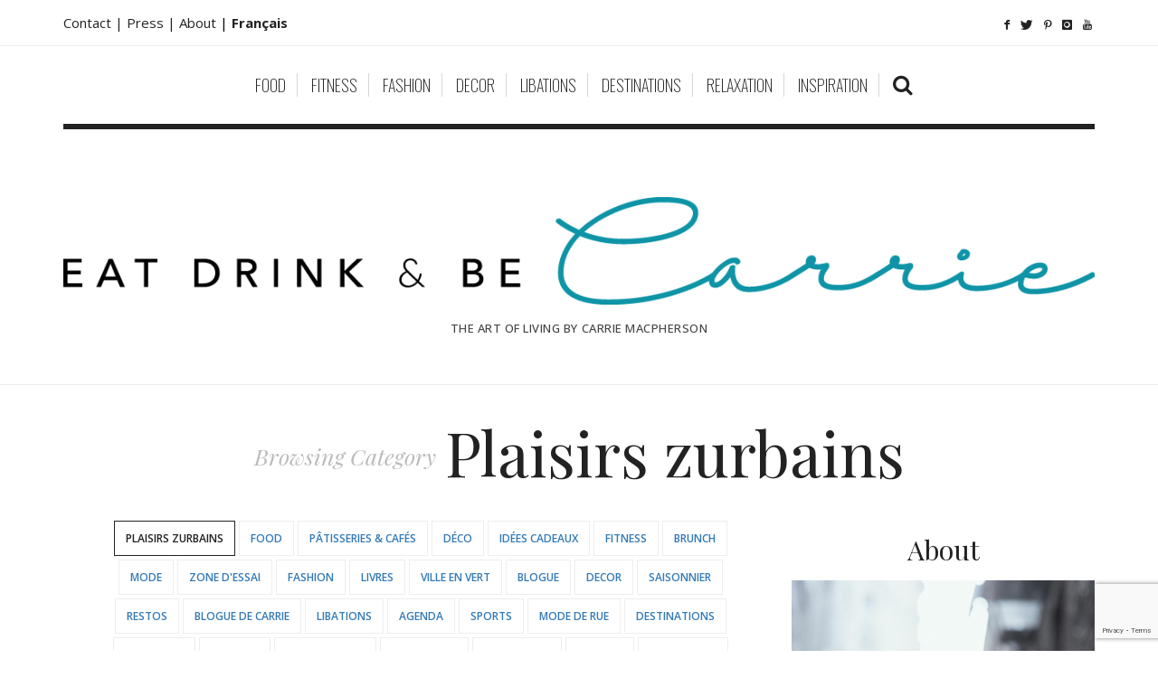

--- FILE ---
content_type: text/html; charset=UTF-8
request_url: https://eatdrinkbecarrie.com/category/plaisirs-zurbains/
body_size: 34789
content:
<!DOCTYPE html>
<!--[if lt IE 7 ]><html class="ie ie6" dir="ltr" lang="en-US" prefix="og: https://ogp.me/ns#"
 xmlns:fb="http://ogp.me/ns/fb#"> <![endif]-->
<!--[if IE 7 ]><html class="ie ie7" dir="ltr" lang="en-US" prefix="og: https://ogp.me/ns#"
 xmlns:fb="http://ogp.me/ns/fb#"> <![endif]-->
<!--[if IE 8 ]><html class="ie ie8" dir="ltr" lang="en-US" prefix="og: https://ogp.me/ns#"
 xmlns:fb="http://ogp.me/ns/fb#"> <![endif]-->
<!--[if IE 9 ]><html class="ie ie9" dir="ltr" lang="en-US" prefix="og: https://ogp.me/ns#"
 xmlns:fb="http://ogp.me/ns/fb#"> <![endif]-->
<!--[if (gt IE 9)|!(IE)]><!--><html dir="ltr" lang="en-US" prefix="og: https://ogp.me/ns#"
 xmlns:fb="http://ogp.me/ns/fb#"> <!--<![endif]-->
<head>
	<meta charset="UTF-8" />
	<meta http-equiv="X-UA-Compatible" content="IE=edge">
    <meta name="viewport" content="width=device-width, initial-scale=1">
	<link rel="profile" href="https://gmpg.org/xfn/11" />
			<link rel="pingback" href="https://eatdrinkbecarrie.com/xmlrpc.php" />
	<link rel="alternate" type="application/rss+xml" title="Eat Drink &amp; Be Carrie" href="https://eatdrinkbecarrie.com/feed/" />
	<link rel="alternate" type="application/atom+xml" title="Eat Drink &amp; Be Carrie" href="https://eatdrinkbecarrie.com/feed/atom/" />
	<script type='text/javascript'>
	(function() {
if ("-ms-user-select" in document.documentElement.style && navigator.userAgent.match(/IEMobile\/10\.0/)) {
var msViewportStyle = document.createElement("style");
msViewportStyle.appendChild(
document.createTextNode("@-ms-viewport{width:auto!important}")
);
document.getElementsByTagName("head")[0].appendChild(msViewportStyle);
}
})();
</script>

<title>Plaisirs zurbains | Eat Drink &amp; Be Carrie</title>
	<style>img:is([sizes="auto" i], [sizes^="auto," i]) { contain-intrinsic-size: 3000px 1500px }</style>
	
		<!-- All in One SEO 4.9.3 - aioseo.com -->
	<meta name="robots" content="noindex, max-image-preview:large" />
	<link rel="canonical" href="https://eatdrinkbecarrie.com/category/plaisirs-zurbains/" />
	<link rel="next" href="https://eatdrinkbecarrie.com/category/plaisirs-zurbains/page/2/" />
	<meta name="generator" content="All in One SEO (AIOSEO) 4.9.3" />
		<script type="application/ld+json" class="aioseo-schema">
			{"@context":"https:\/\/schema.org","@graph":[{"@type":"BreadcrumbList","@id":"https:\/\/eatdrinkbecarrie.com\/category\/plaisirs-zurbains\/#breadcrumblist","itemListElement":[{"@type":"ListItem","@id":"https:\/\/eatdrinkbecarrie.com#listItem","position":1,"name":"Home","item":"https:\/\/eatdrinkbecarrie.com","nextItem":{"@type":"ListItem","@id":"https:\/\/eatdrinkbecarrie.com\/category\/plaisirs-zurbains\/#listItem","name":"Plaisirs zurbains"}},{"@type":"ListItem","@id":"https:\/\/eatdrinkbecarrie.com\/category\/plaisirs-zurbains\/#listItem","position":2,"name":"Plaisirs zurbains","previousItem":{"@type":"ListItem","@id":"https:\/\/eatdrinkbecarrie.com#listItem","name":"Home"}}]},{"@type":"CollectionPage","@id":"https:\/\/eatdrinkbecarrie.com\/category\/plaisirs-zurbains\/#collectionpage","url":"https:\/\/eatdrinkbecarrie.com\/category\/plaisirs-zurbains\/","name":"Plaisirs zurbains | Eat Drink & Be Carrie","inLanguage":"en-US","isPartOf":{"@id":"https:\/\/eatdrinkbecarrie.com\/#website"},"breadcrumb":{"@id":"https:\/\/eatdrinkbecarrie.com\/category\/plaisirs-zurbains\/#breadcrumblist"}},{"@type":"Organization","@id":"https:\/\/eatdrinkbecarrie.com\/#organization","name":"Eat Drink & Be Carrie","description":"The Art of Living by Carrie MacPherson","url":"https:\/\/eatdrinkbecarrie.com\/"},{"@type":"WebSite","@id":"https:\/\/eatdrinkbecarrie.com\/#website","url":"https:\/\/eatdrinkbecarrie.com\/","name":"Eat Drink & Be Carrie","description":"The Art of Living by Carrie MacPherson","inLanguage":"en-US","publisher":{"@id":"https:\/\/eatdrinkbecarrie.com\/#organization"}}]}
		</script>
		<!-- All in One SEO -->

<script type='application/javascript'  id='pys-version-script'>console.log('PixelYourSite Free version 11.1.5.2');</script>
<link rel='dns-prefetch' href='//fonts.googleapis.com' />
<link rel="alternate" type="application/rss+xml" title="Eat Drink &amp; Be Carrie &raquo; Feed" href="https://eatdrinkbecarrie.com/feed/" />
<link rel="alternate" type="application/rss+xml" title="Eat Drink &amp; Be Carrie &raquo; Comments Feed" href="https://eatdrinkbecarrie.com/comments/feed/" />
<link rel="alternate" type="application/rss+xml" title="Eat Drink &amp; Be Carrie &raquo; Plaisirs zurbains Category Feed" href="https://eatdrinkbecarrie.com/category/plaisirs-zurbains/feed/" />
<meta property='og:site_name' content='Eat Drink &amp; Be Carrie' /><meta property='og:url' content='https://eatdrinkbecarrie.com/square-dix30/' />		<!-- This site uses the Google Analytics by MonsterInsights plugin v9.11.1 - Using Analytics tracking - https://www.monsterinsights.com/ -->
							<script src="//www.googletagmanager.com/gtag/js?id=G-EHGK55K93B"  data-cfasync="false" data-wpfc-render="false" type="text/javascript" async></script>
			<script data-cfasync="false" data-wpfc-render="false" type="text/javascript">
				var mi_version = '9.11.1';
				var mi_track_user = true;
				var mi_no_track_reason = '';
								var MonsterInsightsDefaultLocations = {"page_location":"https:\/\/eatdrinkbecarrie.com\/category\/plaisirs-zurbains\/"};
								if ( typeof MonsterInsightsPrivacyGuardFilter === 'function' ) {
					var MonsterInsightsLocations = (typeof MonsterInsightsExcludeQuery === 'object') ? MonsterInsightsPrivacyGuardFilter( MonsterInsightsExcludeQuery ) : MonsterInsightsPrivacyGuardFilter( MonsterInsightsDefaultLocations );
				} else {
					var MonsterInsightsLocations = (typeof MonsterInsightsExcludeQuery === 'object') ? MonsterInsightsExcludeQuery : MonsterInsightsDefaultLocations;
				}

								var disableStrs = [
										'ga-disable-G-EHGK55K93B',
									];

				/* Function to detect opted out users */
				function __gtagTrackerIsOptedOut() {
					for (var index = 0; index < disableStrs.length; index++) {
						if (document.cookie.indexOf(disableStrs[index] + '=true') > -1) {
							return true;
						}
					}

					return false;
				}

				/* Disable tracking if the opt-out cookie exists. */
				if (__gtagTrackerIsOptedOut()) {
					for (var index = 0; index < disableStrs.length; index++) {
						window[disableStrs[index]] = true;
					}
				}

				/* Opt-out function */
				function __gtagTrackerOptout() {
					for (var index = 0; index < disableStrs.length; index++) {
						document.cookie = disableStrs[index] + '=true; expires=Thu, 31 Dec 2099 23:59:59 UTC; path=/';
						window[disableStrs[index]] = true;
					}
				}

				if ('undefined' === typeof gaOptout) {
					function gaOptout() {
						__gtagTrackerOptout();
					}
				}
								window.dataLayer = window.dataLayer || [];

				window.MonsterInsightsDualTracker = {
					helpers: {},
					trackers: {},
				};
				if (mi_track_user) {
					function __gtagDataLayer() {
						dataLayer.push(arguments);
					}

					function __gtagTracker(type, name, parameters) {
						if (!parameters) {
							parameters = {};
						}

						if (parameters.send_to) {
							__gtagDataLayer.apply(null, arguments);
							return;
						}

						if (type === 'event') {
														parameters.send_to = monsterinsights_frontend.v4_id;
							var hookName = name;
							if (typeof parameters['event_category'] !== 'undefined') {
								hookName = parameters['event_category'] + ':' + name;
							}

							if (typeof MonsterInsightsDualTracker.trackers[hookName] !== 'undefined') {
								MonsterInsightsDualTracker.trackers[hookName](parameters);
							} else {
								__gtagDataLayer('event', name, parameters);
							}
							
						} else {
							__gtagDataLayer.apply(null, arguments);
						}
					}

					__gtagTracker('js', new Date());
					__gtagTracker('set', {
						'developer_id.dZGIzZG': true,
											});
					if ( MonsterInsightsLocations.page_location ) {
						__gtagTracker('set', MonsterInsightsLocations);
					}
										__gtagTracker('config', 'G-EHGK55K93B', {"forceSSL":"true"} );
										window.gtag = __gtagTracker;										(function () {
						/* https://developers.google.com/analytics/devguides/collection/analyticsjs/ */
						/* ga and __gaTracker compatibility shim. */
						var noopfn = function () {
							return null;
						};
						var newtracker = function () {
							return new Tracker();
						};
						var Tracker = function () {
							return null;
						};
						var p = Tracker.prototype;
						p.get = noopfn;
						p.set = noopfn;
						p.send = function () {
							var args = Array.prototype.slice.call(arguments);
							args.unshift('send');
							__gaTracker.apply(null, args);
						};
						var __gaTracker = function () {
							var len = arguments.length;
							if (len === 0) {
								return;
							}
							var f = arguments[len - 1];
							if (typeof f !== 'object' || f === null || typeof f.hitCallback !== 'function') {
								if ('send' === arguments[0]) {
									var hitConverted, hitObject = false, action;
									if ('event' === arguments[1]) {
										if ('undefined' !== typeof arguments[3]) {
											hitObject = {
												'eventAction': arguments[3],
												'eventCategory': arguments[2],
												'eventLabel': arguments[4],
												'value': arguments[5] ? arguments[5] : 1,
											}
										}
									}
									if ('pageview' === arguments[1]) {
										if ('undefined' !== typeof arguments[2]) {
											hitObject = {
												'eventAction': 'page_view',
												'page_path': arguments[2],
											}
										}
									}
									if (typeof arguments[2] === 'object') {
										hitObject = arguments[2];
									}
									if (typeof arguments[5] === 'object') {
										Object.assign(hitObject, arguments[5]);
									}
									if ('undefined' !== typeof arguments[1].hitType) {
										hitObject = arguments[1];
										if ('pageview' === hitObject.hitType) {
											hitObject.eventAction = 'page_view';
										}
									}
									if (hitObject) {
										action = 'timing' === arguments[1].hitType ? 'timing_complete' : hitObject.eventAction;
										hitConverted = mapArgs(hitObject);
										__gtagTracker('event', action, hitConverted);
									}
								}
								return;
							}

							function mapArgs(args) {
								var arg, hit = {};
								var gaMap = {
									'eventCategory': 'event_category',
									'eventAction': 'event_action',
									'eventLabel': 'event_label',
									'eventValue': 'event_value',
									'nonInteraction': 'non_interaction',
									'timingCategory': 'event_category',
									'timingVar': 'name',
									'timingValue': 'value',
									'timingLabel': 'event_label',
									'page': 'page_path',
									'location': 'page_location',
									'title': 'page_title',
									'referrer' : 'page_referrer',
								};
								for (arg in args) {
																		if (!(!args.hasOwnProperty(arg) || !gaMap.hasOwnProperty(arg))) {
										hit[gaMap[arg]] = args[arg];
									} else {
										hit[arg] = args[arg];
									}
								}
								return hit;
							}

							try {
								f.hitCallback();
							} catch (ex) {
							}
						};
						__gaTracker.create = newtracker;
						__gaTracker.getByName = newtracker;
						__gaTracker.getAll = function () {
							return [];
						};
						__gaTracker.remove = noopfn;
						__gaTracker.loaded = true;
						window['__gaTracker'] = __gaTracker;
					})();
									} else {
										console.log("");
					(function () {
						function __gtagTracker() {
							return null;
						}

						window['__gtagTracker'] = __gtagTracker;
						window['gtag'] = __gtagTracker;
					})();
									}
			</script>
							<!-- / Google Analytics by MonsterInsights -->
		<script type="text/javascript">
/* <![CDATA[ */
window._wpemojiSettings = {"baseUrl":"https:\/\/s.w.org\/images\/core\/emoji\/16.0.1\/72x72\/","ext":".png","svgUrl":"https:\/\/s.w.org\/images\/core\/emoji\/16.0.1\/svg\/","svgExt":".svg","source":{"concatemoji":"https:\/\/eatdrinkbecarrie.com\/wp-includes\/js\/wp-emoji-release.min.js?ver=e636fc8c603de2d62178954e231dc936"}};
/*! This file is auto-generated */
!function(s,n){var o,i,e;function c(e){try{var t={supportTests:e,timestamp:(new Date).valueOf()};sessionStorage.setItem(o,JSON.stringify(t))}catch(e){}}function p(e,t,n){e.clearRect(0,0,e.canvas.width,e.canvas.height),e.fillText(t,0,0);var t=new Uint32Array(e.getImageData(0,0,e.canvas.width,e.canvas.height).data),a=(e.clearRect(0,0,e.canvas.width,e.canvas.height),e.fillText(n,0,0),new Uint32Array(e.getImageData(0,0,e.canvas.width,e.canvas.height).data));return t.every(function(e,t){return e===a[t]})}function u(e,t){e.clearRect(0,0,e.canvas.width,e.canvas.height),e.fillText(t,0,0);for(var n=e.getImageData(16,16,1,1),a=0;a<n.data.length;a++)if(0!==n.data[a])return!1;return!0}function f(e,t,n,a){switch(t){case"flag":return n(e,"\ud83c\udff3\ufe0f\u200d\u26a7\ufe0f","\ud83c\udff3\ufe0f\u200b\u26a7\ufe0f")?!1:!n(e,"\ud83c\udde8\ud83c\uddf6","\ud83c\udde8\u200b\ud83c\uddf6")&&!n(e,"\ud83c\udff4\udb40\udc67\udb40\udc62\udb40\udc65\udb40\udc6e\udb40\udc67\udb40\udc7f","\ud83c\udff4\u200b\udb40\udc67\u200b\udb40\udc62\u200b\udb40\udc65\u200b\udb40\udc6e\u200b\udb40\udc67\u200b\udb40\udc7f");case"emoji":return!a(e,"\ud83e\udedf")}return!1}function g(e,t,n,a){var r="undefined"!=typeof WorkerGlobalScope&&self instanceof WorkerGlobalScope?new OffscreenCanvas(300,150):s.createElement("canvas"),o=r.getContext("2d",{willReadFrequently:!0}),i=(o.textBaseline="top",o.font="600 32px Arial",{});return e.forEach(function(e){i[e]=t(o,e,n,a)}),i}function t(e){var t=s.createElement("script");t.src=e,t.defer=!0,s.head.appendChild(t)}"undefined"!=typeof Promise&&(o="wpEmojiSettingsSupports",i=["flag","emoji"],n.supports={everything:!0,everythingExceptFlag:!0},e=new Promise(function(e){s.addEventListener("DOMContentLoaded",e,{once:!0})}),new Promise(function(t){var n=function(){try{var e=JSON.parse(sessionStorage.getItem(o));if("object"==typeof e&&"number"==typeof e.timestamp&&(new Date).valueOf()<e.timestamp+604800&&"object"==typeof e.supportTests)return e.supportTests}catch(e){}return null}();if(!n){if("undefined"!=typeof Worker&&"undefined"!=typeof OffscreenCanvas&&"undefined"!=typeof URL&&URL.createObjectURL&&"undefined"!=typeof Blob)try{var e="postMessage("+g.toString()+"("+[JSON.stringify(i),f.toString(),p.toString(),u.toString()].join(",")+"));",a=new Blob([e],{type:"text/javascript"}),r=new Worker(URL.createObjectURL(a),{name:"wpTestEmojiSupports"});return void(r.onmessage=function(e){c(n=e.data),r.terminate(),t(n)})}catch(e){}c(n=g(i,f,p,u))}t(n)}).then(function(e){for(var t in e)n.supports[t]=e[t],n.supports.everything=n.supports.everything&&n.supports[t],"flag"!==t&&(n.supports.everythingExceptFlag=n.supports.everythingExceptFlag&&n.supports[t]);n.supports.everythingExceptFlag=n.supports.everythingExceptFlag&&!n.supports.flag,n.DOMReady=!1,n.readyCallback=function(){n.DOMReady=!0}}).then(function(){return e}).then(function(){var e;n.supports.everything||(n.readyCallback(),(e=n.source||{}).concatemoji?t(e.concatemoji):e.wpemoji&&e.twemoji&&(t(e.twemoji),t(e.wpemoji)))}))}((window,document),window._wpemojiSettings);
/* ]]> */
</script>
<link rel='stylesheet' id='sbi_styles-css' href='https://eatdrinkbecarrie.com/wp-content/plugins/instagram-feed/css/sbi-styles.min.css?ver=6.10.0' type='text/css' media='all' />
<style id='wp-emoji-styles-inline-css' type='text/css'>

	img.wp-smiley, img.emoji {
		display: inline !important;
		border: none !important;
		box-shadow: none !important;
		height: 1em !important;
		width: 1em !important;
		margin: 0 0.07em !important;
		vertical-align: -0.1em !important;
		background: none !important;
		padding: 0 !important;
	}
</style>
<link rel='stylesheet' id='wp-block-library-css' href='https://eatdrinkbecarrie.com/wp-includes/css/dist/block-library/style.min.css?ver=e636fc8c603de2d62178954e231dc936' type='text/css' media='all' />
<style id='classic-theme-styles-inline-css' type='text/css'>
/*! This file is auto-generated */
.wp-block-button__link{color:#fff;background-color:#32373c;border-radius:9999px;box-shadow:none;text-decoration:none;padding:calc(.667em + 2px) calc(1.333em + 2px);font-size:1.125em}.wp-block-file__button{background:#32373c;color:#fff;text-decoration:none}
</style>
<link rel='stylesheet' id='aioseo/css/src/vue/standalone/blocks/table-of-contents/global.scss-css' href='https://eatdrinkbecarrie.com/wp-content/plugins/all-in-one-seo-pack/dist/Lite/assets/css/table-of-contents/global.e90f6d47.css?ver=4.9.3' type='text/css' media='all' />
<style id='global-styles-inline-css' type='text/css'>
:root{--wp--preset--aspect-ratio--square: 1;--wp--preset--aspect-ratio--4-3: 4/3;--wp--preset--aspect-ratio--3-4: 3/4;--wp--preset--aspect-ratio--3-2: 3/2;--wp--preset--aspect-ratio--2-3: 2/3;--wp--preset--aspect-ratio--16-9: 16/9;--wp--preset--aspect-ratio--9-16: 9/16;--wp--preset--color--black: #000000;--wp--preset--color--cyan-bluish-gray: #abb8c3;--wp--preset--color--white: #ffffff;--wp--preset--color--pale-pink: #f78da7;--wp--preset--color--vivid-red: #cf2e2e;--wp--preset--color--luminous-vivid-orange: #ff6900;--wp--preset--color--luminous-vivid-amber: #fcb900;--wp--preset--color--light-green-cyan: #7bdcb5;--wp--preset--color--vivid-green-cyan: #00d084;--wp--preset--color--pale-cyan-blue: #8ed1fc;--wp--preset--color--vivid-cyan-blue: #0693e3;--wp--preset--color--vivid-purple: #9b51e0;--wp--preset--gradient--vivid-cyan-blue-to-vivid-purple: linear-gradient(135deg,rgba(6,147,227,1) 0%,rgb(155,81,224) 100%);--wp--preset--gradient--light-green-cyan-to-vivid-green-cyan: linear-gradient(135deg,rgb(122,220,180) 0%,rgb(0,208,130) 100%);--wp--preset--gradient--luminous-vivid-amber-to-luminous-vivid-orange: linear-gradient(135deg,rgba(252,185,0,1) 0%,rgba(255,105,0,1) 100%);--wp--preset--gradient--luminous-vivid-orange-to-vivid-red: linear-gradient(135deg,rgba(255,105,0,1) 0%,rgb(207,46,46) 100%);--wp--preset--gradient--very-light-gray-to-cyan-bluish-gray: linear-gradient(135deg,rgb(238,238,238) 0%,rgb(169,184,195) 100%);--wp--preset--gradient--cool-to-warm-spectrum: linear-gradient(135deg,rgb(74,234,220) 0%,rgb(151,120,209) 20%,rgb(207,42,186) 40%,rgb(238,44,130) 60%,rgb(251,105,98) 80%,rgb(254,248,76) 100%);--wp--preset--gradient--blush-light-purple: linear-gradient(135deg,rgb(255,206,236) 0%,rgb(152,150,240) 100%);--wp--preset--gradient--blush-bordeaux: linear-gradient(135deg,rgb(254,205,165) 0%,rgb(254,45,45) 50%,rgb(107,0,62) 100%);--wp--preset--gradient--luminous-dusk: linear-gradient(135deg,rgb(255,203,112) 0%,rgb(199,81,192) 50%,rgb(65,88,208) 100%);--wp--preset--gradient--pale-ocean: linear-gradient(135deg,rgb(255,245,203) 0%,rgb(182,227,212) 50%,rgb(51,167,181) 100%);--wp--preset--gradient--electric-grass: linear-gradient(135deg,rgb(202,248,128) 0%,rgb(113,206,126) 100%);--wp--preset--gradient--midnight: linear-gradient(135deg,rgb(2,3,129) 0%,rgb(40,116,252) 100%);--wp--preset--font-size--small: 13px;--wp--preset--font-size--medium: 20px;--wp--preset--font-size--large: 36px;--wp--preset--font-size--x-large: 42px;--wp--preset--spacing--20: 0.44rem;--wp--preset--spacing--30: 0.67rem;--wp--preset--spacing--40: 1rem;--wp--preset--spacing--50: 1.5rem;--wp--preset--spacing--60: 2.25rem;--wp--preset--spacing--70: 3.38rem;--wp--preset--spacing--80: 5.06rem;--wp--preset--shadow--natural: 6px 6px 9px rgba(0, 0, 0, 0.2);--wp--preset--shadow--deep: 12px 12px 50px rgba(0, 0, 0, 0.4);--wp--preset--shadow--sharp: 6px 6px 0px rgba(0, 0, 0, 0.2);--wp--preset--shadow--outlined: 6px 6px 0px -3px rgba(255, 255, 255, 1), 6px 6px rgba(0, 0, 0, 1);--wp--preset--shadow--crisp: 6px 6px 0px rgba(0, 0, 0, 1);}:where(.is-layout-flex){gap: 0.5em;}:where(.is-layout-grid){gap: 0.5em;}body .is-layout-flex{display: flex;}.is-layout-flex{flex-wrap: wrap;align-items: center;}.is-layout-flex > :is(*, div){margin: 0;}body .is-layout-grid{display: grid;}.is-layout-grid > :is(*, div){margin: 0;}:where(.wp-block-columns.is-layout-flex){gap: 2em;}:where(.wp-block-columns.is-layout-grid){gap: 2em;}:where(.wp-block-post-template.is-layout-flex){gap: 1.25em;}:where(.wp-block-post-template.is-layout-grid){gap: 1.25em;}.has-black-color{color: var(--wp--preset--color--black) !important;}.has-cyan-bluish-gray-color{color: var(--wp--preset--color--cyan-bluish-gray) !important;}.has-white-color{color: var(--wp--preset--color--white) !important;}.has-pale-pink-color{color: var(--wp--preset--color--pale-pink) !important;}.has-vivid-red-color{color: var(--wp--preset--color--vivid-red) !important;}.has-luminous-vivid-orange-color{color: var(--wp--preset--color--luminous-vivid-orange) !important;}.has-luminous-vivid-amber-color{color: var(--wp--preset--color--luminous-vivid-amber) !important;}.has-light-green-cyan-color{color: var(--wp--preset--color--light-green-cyan) !important;}.has-vivid-green-cyan-color{color: var(--wp--preset--color--vivid-green-cyan) !important;}.has-pale-cyan-blue-color{color: var(--wp--preset--color--pale-cyan-blue) !important;}.has-vivid-cyan-blue-color{color: var(--wp--preset--color--vivid-cyan-blue) !important;}.has-vivid-purple-color{color: var(--wp--preset--color--vivid-purple) !important;}.has-black-background-color{background-color: var(--wp--preset--color--black) !important;}.has-cyan-bluish-gray-background-color{background-color: var(--wp--preset--color--cyan-bluish-gray) !important;}.has-white-background-color{background-color: var(--wp--preset--color--white) !important;}.has-pale-pink-background-color{background-color: var(--wp--preset--color--pale-pink) !important;}.has-vivid-red-background-color{background-color: var(--wp--preset--color--vivid-red) !important;}.has-luminous-vivid-orange-background-color{background-color: var(--wp--preset--color--luminous-vivid-orange) !important;}.has-luminous-vivid-amber-background-color{background-color: var(--wp--preset--color--luminous-vivid-amber) !important;}.has-light-green-cyan-background-color{background-color: var(--wp--preset--color--light-green-cyan) !important;}.has-vivid-green-cyan-background-color{background-color: var(--wp--preset--color--vivid-green-cyan) !important;}.has-pale-cyan-blue-background-color{background-color: var(--wp--preset--color--pale-cyan-blue) !important;}.has-vivid-cyan-blue-background-color{background-color: var(--wp--preset--color--vivid-cyan-blue) !important;}.has-vivid-purple-background-color{background-color: var(--wp--preset--color--vivid-purple) !important;}.has-black-border-color{border-color: var(--wp--preset--color--black) !important;}.has-cyan-bluish-gray-border-color{border-color: var(--wp--preset--color--cyan-bluish-gray) !important;}.has-white-border-color{border-color: var(--wp--preset--color--white) !important;}.has-pale-pink-border-color{border-color: var(--wp--preset--color--pale-pink) !important;}.has-vivid-red-border-color{border-color: var(--wp--preset--color--vivid-red) !important;}.has-luminous-vivid-orange-border-color{border-color: var(--wp--preset--color--luminous-vivid-orange) !important;}.has-luminous-vivid-amber-border-color{border-color: var(--wp--preset--color--luminous-vivid-amber) !important;}.has-light-green-cyan-border-color{border-color: var(--wp--preset--color--light-green-cyan) !important;}.has-vivid-green-cyan-border-color{border-color: var(--wp--preset--color--vivid-green-cyan) !important;}.has-pale-cyan-blue-border-color{border-color: var(--wp--preset--color--pale-cyan-blue) !important;}.has-vivid-cyan-blue-border-color{border-color: var(--wp--preset--color--vivid-cyan-blue) !important;}.has-vivid-purple-border-color{border-color: var(--wp--preset--color--vivid-purple) !important;}.has-vivid-cyan-blue-to-vivid-purple-gradient-background{background: var(--wp--preset--gradient--vivid-cyan-blue-to-vivid-purple) !important;}.has-light-green-cyan-to-vivid-green-cyan-gradient-background{background: var(--wp--preset--gradient--light-green-cyan-to-vivid-green-cyan) !important;}.has-luminous-vivid-amber-to-luminous-vivid-orange-gradient-background{background: var(--wp--preset--gradient--luminous-vivid-amber-to-luminous-vivid-orange) !important;}.has-luminous-vivid-orange-to-vivid-red-gradient-background{background: var(--wp--preset--gradient--luminous-vivid-orange-to-vivid-red) !important;}.has-very-light-gray-to-cyan-bluish-gray-gradient-background{background: var(--wp--preset--gradient--very-light-gray-to-cyan-bluish-gray) !important;}.has-cool-to-warm-spectrum-gradient-background{background: var(--wp--preset--gradient--cool-to-warm-spectrum) !important;}.has-blush-light-purple-gradient-background{background: var(--wp--preset--gradient--blush-light-purple) !important;}.has-blush-bordeaux-gradient-background{background: var(--wp--preset--gradient--blush-bordeaux) !important;}.has-luminous-dusk-gradient-background{background: var(--wp--preset--gradient--luminous-dusk) !important;}.has-pale-ocean-gradient-background{background: var(--wp--preset--gradient--pale-ocean) !important;}.has-electric-grass-gradient-background{background: var(--wp--preset--gradient--electric-grass) !important;}.has-midnight-gradient-background{background: var(--wp--preset--gradient--midnight) !important;}.has-small-font-size{font-size: var(--wp--preset--font-size--small) !important;}.has-medium-font-size{font-size: var(--wp--preset--font-size--medium) !important;}.has-large-font-size{font-size: var(--wp--preset--font-size--large) !important;}.has-x-large-font-size{font-size: var(--wp--preset--font-size--x-large) !important;}
:where(.wp-block-post-template.is-layout-flex){gap: 1.25em;}:where(.wp-block-post-template.is-layout-grid){gap: 1.25em;}
:where(.wp-block-columns.is-layout-flex){gap: 2em;}:where(.wp-block-columns.is-layout-grid){gap: 2em;}
:root :where(.wp-block-pullquote){font-size: 1.5em;line-height: 1.6;}
</style>
<link rel='stylesheet' id='contact-form-7-css' href='https://eatdrinkbecarrie.com/wp-content/plugins/contact-form-7/includes/css/styles.css?ver=6.1.4' type='text/css' media='all' />
<link rel='stylesheet' id='frizzly-lib-font-awesome-css' href='https://eatdrinkbecarrie.com/wp-content/plugins/frizzly/css/libs/font-awesome/css/font-awesome.css?ver=1.1.0' type='text/css' media='all' />
<link rel='stylesheet' id='frizzly-client-css' href='https://eatdrinkbecarrie.com/wp-content/plugins/frizzly/css/frizzly.client.css?ver=1.1.0' type='text/css' media='all' />
<link rel='stylesheet' id='zilla-likes-css' href='https://eatdrinkbecarrie.com/wp-content/plugins/zilla-likes/styles/zilla-likes.css?ver=e636fc8c603de2d62178954e231dc936' type='text/css' media='all' />
<link rel='stylesheet' id='hercules-bootstrap-css-css' href='https://eatdrinkbecarrie.com/wp-content/themes/sugarblog/bootstrap/bootstrap.min.css?ver=3.2' type='text/css' media='all' />
<link rel='stylesheet' id='hercules-font-awesome-css' href='https://eatdrinkbecarrie.com/wp-content/themes/sugarblog/bootstrap/font-awesome.min.css?ver=4.1' type='text/css' media='all' />
<link rel='stylesheet' id='hercules-social-icons-css' href='https://eatdrinkbecarrie.com/wp-content/themes/sugarblog//bootstrap/hercules-social.css?ver=1.0' type='text/css' media='all' />
<link rel='stylesheet' id='hercules-magnificpopup-css' href='https://eatdrinkbecarrie.com/wp-content/themes/sugarblog/css/magnificpopup.css?ver=1.0' type='text/css' media='all' />
<link rel='stylesheet' id='hercules-mainstyle-css' href='https://eatdrinkbecarrie.com/wp-content/themes/sugarblog/style.css?ver=1.0' type='text/css' media='all' />
<link rel='stylesheet' id='hercules-responsive-css' href='https://eatdrinkbecarrie.com/wp-content/themes/sugarblog/responsive.css?ver=2.3' type='text/css' media='all' />
<link rel='stylesheet' id='options_typography_Playfair+Display-css' href='https://fonts.googleapis.com/css?family=Playfair+Display:100,200,300,400,500,600,700,800,900,100italic,200italic,300italic,400italic,500italic,600italic,700italic,800italic,900italic&#038;subset=latin' type='text/css' media='all' />
<link rel='stylesheet' id='options_typography_Open+Sans-css' href='https://fonts.googleapis.com/css?family=Open+Sans:100,200,300,400,500,600,700,800,900,100italic,200italic,300italic,400italic,500italic,600italic,700italic,800italic,900italic&#038;subset=latin' type='text/css' media='all' />
<link rel='stylesheet' id='options_typography_Alex+Brush-css' href='https://fonts.googleapis.com/css?family=Alex+Brush:100,200,300,400,500,600,700,800,900,100italic,200italic,300italic,400italic,500italic,600italic,700italic,800italic,900italic&#038;subset=latin' type='text/css' media='all' />
<link rel='stylesheet' id='options_typography_Oswald-css' href='https://fonts.googleapis.com/css?family=Oswald:100,200,300,400,500,600,700,800,900,100italic,200italic,300italic,400italic,500italic,600italic,700italic,800italic,900italic&#038;subset=latin' type='text/css' media='all' />
<script type="text/javascript" src="https://eatdrinkbecarrie.com/wp-content/plugins/google-analytics-for-wordpress/assets/js/frontend-gtag.min.js?ver=9.11.1" id="monsterinsights-frontend-script-js" async="async" data-wp-strategy="async"></script>
<script data-cfasync="false" data-wpfc-render="false" type="text/javascript" id='monsterinsights-frontend-script-js-extra'>/* <![CDATA[ */
var monsterinsights_frontend = {"js_events_tracking":"true","download_extensions":"doc,pdf,ppt,zip,xls,docx,pptx,xlsx","inbound_paths":"[]","home_url":"https:\/\/eatdrinkbecarrie.com","hash_tracking":"false","v4_id":"G-EHGK55K93B"};/* ]]> */
</script>
<script type="text/javascript" src="https://eatdrinkbecarrie.com/wp-includes/js/jquery/jquery.min.js?ver=3.7.1" id="jquery-core-js"></script>
<script type="text/javascript" src="https://eatdrinkbecarrie.com/wp-includes/js/jquery/jquery-migrate.min.js?ver=3.4.1" id="jquery-migrate-js"></script>
<script type="text/javascript" id="zilla-likes-js-extra">
/* <![CDATA[ */
var zilla_likes = {"ajaxurl":"https:\/\/eatdrinkbecarrie.com\/wp-admin\/admin-ajax.php"};
/* ]]> */
</script>
<script type="text/javascript" src="https://eatdrinkbecarrie.com/wp-content/plugins/zilla-likes/scripts/zilla-likes.js?ver=e636fc8c603de2d62178954e231dc936" id="zilla-likes-js"></script>
<script type="text/javascript" src="https://eatdrinkbecarrie.com/wp-content/plugins/pixelyoursite/dist/scripts/jquery.bind-first-0.2.3.min.js?ver=0.2.3" id="jquery-bind-first-js"></script>
<script type="text/javascript" src="https://eatdrinkbecarrie.com/wp-content/plugins/pixelyoursite/dist/scripts/js.cookie-2.1.3.min.js?ver=2.1.3" id="js-cookie-pys-js"></script>
<script type="text/javascript" src="https://eatdrinkbecarrie.com/wp-content/plugins/pixelyoursite/dist/scripts/tld.min.js?ver=2.3.1" id="js-tld-js"></script>
<script type="text/javascript" id="pys-js-extra">
/* <![CDATA[ */
var pysOptions = {"staticEvents":{"facebook":{"init_event":[{"delay":0,"type":"static","ajaxFire":false,"name":"PageView","pixelIds":["731777797013791"],"eventID":"a2c80a8a-5cf8-4e66-9332-8cb7c05b7e6c","params":{"page_title":"Plaisirs zurbains","post_type":"category","post_id":232,"plugin":"PixelYourSite","user_role":"guest","event_url":"eatdrinkbecarrie.com\/category\/plaisirs-zurbains\/"},"e_id":"init_event","ids":[],"hasTimeWindow":false,"timeWindow":0,"woo_order":"","edd_order":""}]}},"dynamicEvents":[],"triggerEvents":[],"triggerEventTypes":[],"facebook":{"pixelIds":["731777797013791"],"advancedMatching":[],"advancedMatchingEnabled":false,"removeMetadata":false,"wooVariableAsSimple":false,"serverApiEnabled":false,"wooCRSendFromServer":false,"send_external_id":null,"enabled_medical":false,"do_not_track_medical_param":["event_url","post_title","page_title","landing_page","content_name","categories","category_name","tags"],"meta_ldu":false},"debug":"","siteUrl":"https:\/\/eatdrinkbecarrie.com","ajaxUrl":"https:\/\/eatdrinkbecarrie.com\/wp-admin\/admin-ajax.php","ajax_event":"82218069df","enable_remove_download_url_param":"1","cookie_duration":"7","last_visit_duration":"60","enable_success_send_form":"","ajaxForServerEvent":"1","ajaxForServerStaticEvent":"1","useSendBeacon":"1","send_external_id":"1","external_id_expire":"180","track_cookie_for_subdomains":"1","google_consent_mode":"1","gdpr":{"ajax_enabled":false,"all_disabled_by_api":false,"facebook_disabled_by_api":false,"analytics_disabled_by_api":false,"google_ads_disabled_by_api":false,"pinterest_disabled_by_api":false,"bing_disabled_by_api":false,"reddit_disabled_by_api":false,"externalID_disabled_by_api":false,"facebook_prior_consent_enabled":false,"analytics_prior_consent_enabled":true,"google_ads_prior_consent_enabled":null,"pinterest_prior_consent_enabled":true,"bing_prior_consent_enabled":true,"cookiebot_integration_enabled":false,"cookiebot_facebook_consent_category":"marketing","cookiebot_analytics_consent_category":"statistics","cookiebot_tiktok_consent_category":"marketing","cookiebot_google_ads_consent_category":"marketing","cookiebot_pinterest_consent_category":"marketing","cookiebot_bing_consent_category":"marketing","consent_magic_integration_enabled":false,"real_cookie_banner_integration_enabled":false,"cookie_notice_integration_enabled":false,"cookie_law_info_integration_enabled":false,"analytics_storage":{"enabled":true,"value":"granted","filter":false},"ad_storage":{"enabled":true,"value":"granted","filter":false},"ad_user_data":{"enabled":true,"value":"granted","filter":false},"ad_personalization":{"enabled":true,"value":"granted","filter":false}},"cookie":{"disabled_all_cookie":false,"disabled_start_session_cookie":false,"disabled_advanced_form_data_cookie":false,"disabled_landing_page_cookie":false,"disabled_first_visit_cookie":false,"disabled_trafficsource_cookie":false,"disabled_utmTerms_cookie":false,"disabled_utmId_cookie":false},"tracking_analytics":{"TrafficSource":"direct","TrafficLanding":"undefined","TrafficUtms":[],"TrafficUtmsId":[]},"GATags":{"ga_datalayer_type":"default","ga_datalayer_name":"dataLayerPYS"},"woo":{"enabled":false},"edd":{"enabled":false},"cache_bypass":"1769982220"};
/* ]]> */
</script>
<script type="text/javascript" src="https://eatdrinkbecarrie.com/wp-content/plugins/pixelyoursite/dist/scripts/public.js?ver=11.1.5.2" id="pys-js"></script>
<link rel="https://api.w.org/" href="https://eatdrinkbecarrie.com/wp-json/" /><link rel="alternate" title="JSON" type="application/json" href="https://eatdrinkbecarrie.com/wp-json/wp/v2/categories/232" /><link rel="EditURI" type="application/rsd+xml" title="RSD" href="https://eatdrinkbecarrie.com/xmlrpc.php?rsd" />

<meta property="fb:app_id" content="1005087476249165"/><style type="text/css">
.qtranxs_flag_en {background-image: url(https://eatdrinkbecarrie.com/wp-content/plugins/qtranslate-x/flags/gb.png); background-repeat: no-repeat;}
.qtranxs_flag_fr {background-image: url(https://eatdrinkbecarrie.com/wp-content/plugins/qtranslate-x/flags/fr.png); background-repeat: no-repeat;}
</style>
<link hreflang="en" href="https://eatdrinkbecarrie.com/en/category/plaisirs-zurbains/" rel="alternate" />
<link hreflang="fr" href="https://eatdrinkbecarrie.com/fr/category/plaisirs-zurbains/" rel="alternate" />
<link hreflang="x-default" href="https://eatdrinkbecarrie.com/category/plaisirs-zurbains/" rel="alternate" />
<meta name="generator" content="qTranslate-X 3.4.6.8" />
<style type="text/css">.post-header h2 a {
    color: #222222;
}.post-header h2 a:hover {
    color: #dddddd;
}.logo {
    margin: 50px auto;
}.nav__primary {background:#ffffff}@media all and (min-width: 800px) {.flexnav > li > a {border-right-color:#d6d6d6}}.nav__primary {border-top-color:#222222}.nav__primary {border-bottom-color:#222222}.nav__primary {border-top-width:1px}.nav__primary {border-bottom-width:6px}.logo_tagline {color:#444444}.header-overlay {background:#ffffff}.header-overlay {-moz-opacity: 0.85; -khtml-opacity: 0.85; opacity: 0.85;}body { background-color:#ffffff;}.headerstyler { background-color:#ffffff;}.post_category:before, .post_category:after, .hs_aboutme_text span, .nav-tabs > li.active > a, .nav-tabs > li.active > a:hover, .nav-tabs > li.active > a:focus, .title-section span, .heading-entrance span {border-top-color:#222222}.error404-holder_num {color:#222222}.text-highlight, div.jp-play-bar, div.jp-volume-bar-value, .progress .bar {background:#222222}.flexnav ul li:hover > a, .flexnav li li > a:hover, .flexnav li li.sfHover > a, .flexnav li li.current-menu-item > a {background:#222222}.flexnav li ul li a { color:#222222}.flexnav li li > a:hover, .flexnav li li.current-menu-item > a, .flexnav ul li:hover > a, .flexnav li li > a:hover, .flexnav li li.sfHover > a, .flexnav li li.current-menu-item > a { color:#ffffff}.flexnav .sub-menu  > li { background:#ffffff}.sub-menu li:first-child a:after { border-bottom: 11px solid #ffffff}.flexnav > li > a:hover { color:#c2c2c2}.flexnav > li.current-menu-item > a, .flexnav > li.current-menu-ancestor > a { color:#c2c2c2}.flexnav .sub-menu {background:#ffffff}.flexnav .sub-menu, .flexnav .sub-menu ul {border-color:#222222}.flexnav .sub-menu:before,.flexnav .sub-menu:after {border-bottom-color:#222222}.flexnav .sub-menu ul:before,.flexnav .sub-menu ul:after {border-left-color:#222222}.flexnav li ul li a {border-color:#eeeeee}.related-posts h6 a {color:#222222}.related-posts h6 a:hover {color:#999999}.grid-block h2 a {color:#222222}.grid-block h2 a:hover {color:#dddddd}.my_posts_type_widget h4 a {color:#222222}.my_posts_type_widget h4 a:hover {color:#dddddd}.logo_h a:hover, .logo_h a:focus {color:#222222}.ribbon-green {color:#ffffff}.ribbon-green {background:#f66666}.logo_tagline {color:#444444}a.custom {color:#222222}a.custom:hover {color:#222222}a.custom span.bar {background:#222222}a.custom span.bar.hover {background:#dddddd}a { color: 1d94a5}a:hover, a:focus { color: #222222}a.btn, a.comment-reply-link, input[type="submit"], .tagcloud a, .category-filter ul li.current-cat a { color: #222222}a.comment-reply-link:hover, input[type="submit"]:hover, .btn-default.active, .btn-default.focus, .btn-default:active, .btn-default:focus, .btn-default:hover, .open > .dropdown-toggle.btn-default, .tagcloud a:hover, .category-filter ul li.current-cat a:hover { color: #ffffff}a.btn, a.comment-reply-link, input[type="submit"], .tagcloud a, .category-filter ul li.current-cat a { border-color: #222222}a.comment-reply-link:hover, input[type="submit"]:hover, .btn-default.active, .btn-default.focus, .btn-default:active, .btn-default:focus, .btn-default:hover, .open > .dropdown-toggle.btn-default, .tagcloud a:hover, .category-filter ul li.current-cat a:hover { border-color: #222222}a.btn, a.comment-reply-link, input[type="submit"], .tagcloud a, .category-filter ul li.current-cat a { background: #ffffff}a.comment-reply-link:hover, input[type="submit"]:hover, .btn-default.active, .btn-default.focus, .btn-default:active, .btn-default:focus, .btn-default:hover, .open > .dropdown-toggle.btn-default, .tagcloud a:hover, .category-filter ul li.current-cat a:hover { background: #222222}.footer-logo { background: #ffffff}.nav.footer-nav ul li a:hover { color: #ff0000}.footer-text { color: #000000}.footer .logo a { color: #666666}.footer .logo_tagline { color: #666666}.footer a { color: #666666}.footer a:hover { color: ff0000}</style>
<style type='text/css'>
h1 { font-weight: 400; font-style: normal; font-size: 60px; line-height: 62px; font-family: Playfair Display;  color:#222222; }
h2 { font-weight: 400; font-style: normal; font-size: 54px; line-height: 62px; font-family: Playfair Display;  color:#222222; }
h3 { font-weight: 400; font-style: normal; font-size: 34px; line-height: 34px; font-family: Playfair Display;  color:#222222; }
h4 { font-weight: 400; font-style: normal; font-size: 25px; line-height: 34px; font-family: Playfair Display;  color:#222222; }
h5 { font-weight: 400; font-style: normal; font-size: 30px; line-height: 48px; font-family: Playfair Display;  color:#222222; }
h6 { font-weight: 400; font-style: normal; font-size: 20px; line-height: 22px; font-family: Playfair Display;  color:#222222; }
.main-holder, .mfp-wrap { font-weight: 400; font-style: normal; font-size: 15px; line-height: 24px; font-family: Open Sans;  color:#000000; }
.logo_h__txt, .logo_link { font-weight: 400; font-style: normal; font-size: 158px; line-height: 158px; font-family: Alex Brush;  color:#222222; }
.flexnav > li > a { font-weight: 100; font-style: normal; font-size: 18px; line-height: 26px; font-family: Oswald;  color:#222222; }
.nav.footer-nav a { font-weight: 400; font-style: normal; font-size: 13px; line-height: 22px; font-family: Open Sans;  color:#777777; }
.title-section h1, .heading-entrance h1 { font-weight: 400; font-style: normal; font-size: 68px; line-height: 68px; font-family: Playfair Display;  color:#222222; }
.title-section h2, .heading-entrance h2 { font-weight: 300; font-style: normal; font-size: 26px; line-height: 38px; font-family: Open Sans;  color:#222222; }
</style>
<meta name="google-site-verification" content="uxr2r9_6kUHwwQsWoVPqcINfaIK19qmL39dFIIuTVhM" />	
</head>
<body data-rsssl=1 class="archive category category-plaisirs-zurbains category-232 wp-theme-sugarblog cat-35-id cat-232-id">

<div class="top-panel22 hidden-phone"><div id="small-dialog" class="zoom-anim-dialog mfp-hide"><!-- BEGIN SEARCH FORM -->  
	<div class="sb-search">
						<form class="navbar-form" method="get" action="https://eatdrinkbecarrie.com/" accept-charset="utf-8">
							<input class="sb-search-input" placeholder="Type and Press Enter to Search" type="text" value="" name="s">
						</form>
					</div>
<!-- END SEARCH FORM --></div></div>
			
		<div class="main-holder">
		<div class="top-container top-border">
<div class="container">
        
<div class="row">
 
    <div class="col-md-6 col-sm-6 col-xs-4 top-left">
	<div class="menu-button"><i class="fa fa-bars"></i></div>
<div class="top-search-icon"><div class="top-panel-button"><a class="popup-with-zoom-anim md-trigger" href="#small-dialog"><i class="fa fa-search"></i></a></div></div>        <div id="text-2" class="top-widget-left widget_text">			<div class="textwidget"><a href="https://www.eatdrinkbecarrie.com/contact/"> Contact | </a> <a href="https://www.eatdrinkbecarrie.com/press/">Press | </a><a href="https://www.eatdrinkbecarrie.com/about">About </a>| <a href="https://eatdrinkbecarrie.com/fr/" hreflang="fr" title="Français (fr)" class="qtranxs_text qtranxs_text_fr"><span><b>Français</b></span></a></div>
		</div>    </div>
    <div class="col-md-6 col-sm-6 col-xs-8 top-right">
        <div id="social_networks-2" class="top-widget-right social_networks_widget">			<!-- BEGIN SOCIAL NETWORKS -->
						
			<div class="social social__list unstyled">
				
				    						
																<a target="_blank" class="hs hs-facebook icon-2x social_link social_link__facebook" href="https://www.facebook.com/eatdrinkbcarrie">
							</a>
																				
								    						
																<a target="_blank" class="hs hs-twitter icon-2x social_link social_link__twitter" href="https://twitter.com/eatdrinkbcarrie">
							</a>
																				
								    						    						    						    						
																<a target="_blank" class="hs hs-pinterest icon-2x social_link social_link__pinterest" href="https://www.pinterest.com/eatdrinkbcarrie/">
							</a>
																				
								    						    						    						
																<a target="_blank" class="hs hs-instagram icon-2x social_link social_link__instagram" href="https://www.instagram.com/eatdrinkbcarrie/">
							</a>
																				
								    						    						
																<a target="_blank" class="hs hs-youtube icon-2x social_link social_link__youtube" href="https://www.youtube.com/user/zurbaines">
							</a>
																				
								    						    						    						    						    						    						    							      
   		</div>
   		<!-- END SOCIAL NETWORKS -->
      
		</div>    </div>
</div>

</div>

</div>
			<!-- BEGIN MAIN NAVIGATION  -->
		<nav class="nav__mobile ">
			<ul data-breakpoint="992" id="menu-main" class="flexnav"><li class="menu-item menu-item-type-taxonomy menu-item-object-category menu-item-38"><a href="https://eatdrinkbecarrie.com/category/food/">Food</a></li>
<li class="menu-item menu-item-type-taxonomy menu-item-object-category menu-item-37"><a href="https://eatdrinkbecarrie.com/category/fitness/">Fitness</a></li>
<li class="menu-item menu-item-type-taxonomy menu-item-object-category menu-item-36"><a href="https://eatdrinkbecarrie.com/category/fashion/">Fashion</a></li>
<li class="menu-item menu-item-type-taxonomy menu-item-object-category menu-item-34"><a href="https://eatdrinkbecarrie.com/category/decor/">Decor</a></li>
<li class="menu-item menu-item-type-taxonomy menu-item-object-category menu-item-40"><a href="https://eatdrinkbecarrie.com/category/libations/">Libations</a></li>
<li class="menu-item menu-item-type-taxonomy menu-item-object-category menu-item-35"><a href="https://eatdrinkbecarrie.com/category/destinations/">Destinations</a></li>
<li class="menu-item menu-item-type-taxonomy menu-item-object-category menu-item-41"><a href="https://eatdrinkbecarrie.com/category/relaxation/">Relaxation</a></li>
<li class="menu-item menu-item-type-taxonomy menu-item-object-category menu-item-39"><a href="https://eatdrinkbecarrie.com/category/inspiration/">Inspiration</a></li>
</ul>		 </nav>

		<!-- END MAIN NAVIGATION -->
<header id="headerfix" data-stellar-background-ratio="0.5" data-stellar-horizontal-offset="0" data-stellar-vertical-offset="0" class="headerstyler headerphoto header topcenter-menu" style="">
<div class="header-overlay"></div>












<div class="sticky-wrapper"><div class="sticky-nav"><div class="container">
<div class="row">
	<div class="col-md-12 topcenter">
    			<!-- BEGIN MAIN NAVIGATION  -->
		<nav class="nav nav__primary clearfix">
			<ul data-breakpoint="992" id="menu-main-1" class="flexnav"><li class="menu-item menu-item-type-taxonomy menu-item-object-category menu-item-38"><a href="https://eatdrinkbecarrie.com/category/food/">Food</a></li>
<li class="menu-item menu-item-type-taxonomy menu-item-object-category menu-item-37"><a href="https://eatdrinkbecarrie.com/category/fitness/">Fitness</a></li>
<li class="menu-item menu-item-type-taxonomy menu-item-object-category menu-item-36"><a href="https://eatdrinkbecarrie.com/category/fashion/">Fashion</a></li>
<li class="menu-item menu-item-type-taxonomy menu-item-object-category menu-item-34"><a href="https://eatdrinkbecarrie.com/category/decor/">Decor</a></li>
<li class="menu-item menu-item-type-taxonomy menu-item-object-category menu-item-40"><a href="https://eatdrinkbecarrie.com/category/libations/">Libations</a></li>
<li class="menu-item menu-item-type-taxonomy menu-item-object-category menu-item-35"><a href="https://eatdrinkbecarrie.com/category/destinations/">Destinations</a></li>
<li class="menu-item menu-item-type-taxonomy menu-item-object-category menu-item-41"><a href="https://eatdrinkbecarrie.com/category/relaxation/">Relaxation</a></li>
<li class="menu-item menu-item-type-taxonomy menu-item-object-category menu-item-39"><a href="https://eatdrinkbecarrie.com/category/inspiration/">Inspiration</a></li>
<li class="top-panel-button hidden-xs"><a class="popup-with-zoom-anim md-trigger" href="#small-dialog"><i class="fa fa-search"></i></a></li></ul>		 </nav>
		<!-- END MAIN NAVIGATION -->
    </div>
</div></div></div></div>
<div class="container">
<div class="row">
    <div class="col-md-12">
        <!-- BEGIN LOGO -->                     
<div class="logo">                            
												<div class="logo_h logo_h__txt"><a href="https://eatdrinkbecarrie.com/" class="logo_h logo_h__img"><img src="https://eatdrinkbecarrie.com/wp-content/uploads/2016/11/EDBC-Logo.png" alt="Eat Drink &amp; Be Carrie" title="The Art of Living by Carrie MacPherson"></a></div>
						
				<p class="logo_tagline">The Art of Living by Carrie MacPherson</p>
												
</div>
<!-- END LOGO -->    </div>
</div>
</div>












	
</header><div class="content-holder clearfix">
	<div class="container">
<section class="title-section">
					<div class="category-box"><h1><span>Browsing Category </span>Plaisirs zurbains</h1></div>
            			
			
</section><!-- .title-section -->
				                <div class="row">
 				   
                    <div class="col-md-8" id="content">
					<div class="row"><div class="col-sm-12" ><div class="category-filter">
<ul>
	<li class="cat-item cat-item-232 current-cat"><a aria-current="page" href="https://eatdrinkbecarrie.com/category/plaisirs-zurbains/">Plaisirs zurbains</a>
</li>
	<li class="cat-item cat-item-2"><a href="https://eatdrinkbecarrie.com/category/food/">Food</a>
</li>
	<li class="cat-item cat-item-538"><a href="https://eatdrinkbecarrie.com/category/meilleurs-cafes-patisseries-montreal/">Pâtisseries &amp; cafés</a>
</li>
	<li class="cat-item cat-item-29"><a href="https://eatdrinkbecarrie.com/category/decoration/">Déco</a>
</li>
	<li class="cat-item cat-item-234"><a href="https://eatdrinkbecarrie.com/category/idees-cadeaux-nos-zamours/">Idées cadeaux</a>
</li>
	<li class="cat-item cat-item-3"><a href="https://eatdrinkbecarrie.com/category/fitness/">Fitness</a>
</li>
	<li class="cat-item cat-item-808"><a href="https://eatdrinkbecarrie.com/category/meilleur-brunch-montreal/">Brunch</a>
</li>
	<li class="cat-item cat-item-35"><a href="https://eatdrinkbecarrie.com/category/mode/">Mode</a>
</li>
	<li class="cat-item cat-item-241"><a href="https://eatdrinkbecarrie.com/category/zone-dessai/">Zone d&#039;essai</a>
</li>
	<li class="cat-item cat-item-4"><a href="https://eatdrinkbecarrie.com/category/fashion/">Fashion</a>
</li>
	<li class="cat-item cat-item-1269"><a href="https://eatdrinkbecarrie.com/category/livres/">Livres</a>
</li>
	<li class="cat-item cat-item-47"><a href="https://eatdrinkbecarrie.com/category/ville-en-vert/">Ville en Vert</a>
</li>
	<li class="cat-item cat-item-251"><a href="https://eatdrinkbecarrie.com/category/blogue/">Blogue</a>
</li>
	<li class="cat-item cat-item-5"><a href="https://eatdrinkbecarrie.com/category/decor/">Decor</a>
</li>
	<li class="cat-item cat-item-1298"><a href="https://eatdrinkbecarrie.com/category/saisonnier/">Saisonnier</a>
</li>
	<li class="cat-item cat-item-55"><a href="https://eatdrinkbecarrie.com/category/restaurant-montreal/">Restos</a>
</li>
	<li class="cat-item cat-item-252"><a href="https://eatdrinkbecarrie.com/category/blogue-de-carrie/">Blogue de Carrie</a>
</li>
	<li class="cat-item cat-item-6"><a href="https://eatdrinkbecarrie.com/category/libations/">Libations</a>
</li>
	<li class="cat-item cat-item-1439"><a href="https://eatdrinkbecarrie.com/category/agenda/">Agenda</a>
</li>
	<li class="cat-item cat-item-56"><a href="https://eatdrinkbecarrie.com/category/sports/">Sports</a>
</li>
	<li class="cat-item cat-item-382"><a href="https://eatdrinkbecarrie.com/category/mode-de-rue/">Mode de rue</a>
</li>
	<li class="cat-item cat-item-7"><a href="https://eatdrinkbecarrie.com/category/destinations/">Destinations</a>
</li>
	<li class="cat-item cat-item-1533"><a href="https://eatdrinkbecarrie.com/category/concours/">Concours</a>
</li>
	<li class="cat-item cat-item-65"><a href="https://eatdrinkbecarrie.com/category/enfants/">Enfants</a>
</li>
	<li class="cat-item cat-item-391"><a href="https://eatdrinkbecarrie.com/category/nos-zamours/">Nos Zamours</a>
</li>
	<li class="cat-item cat-item-8"><a href="https://eatdrinkbecarrie.com/category/relaxation/">Relaxation</a>
</li>
	<li class="cat-item cat-item-78"><a href="https://eatdrinkbecarrie.com/category/zescapades/">Zescapades</a>
</li>
	<li class="cat-item cat-item-414"><a href="https://eatdrinkbecarrie.com/category/culture/">Culture</a>
</li>
	<li class="cat-item cat-item-9"><a href="https://eatdrinkbecarrie.com/category/inspiration/">Inspiration</a>
</li>
	<li class="cat-item cat-item-83"><a href="https://eatdrinkbecarrie.com/category/les-filles-en-ville/">Les filles en ville</a>
</li>
	<li class="cat-item cat-item-447"><a href="https://eatdrinkbecarrie.com/category/zen-zurbaine/">Zen Zurbaine</a>
</li>
	<li class="cat-item cat-item-13"><a href="https://eatdrinkbecarrie.com/category/beaute/">Beauté</a>
</li>
	<li class="cat-item cat-item-86"><a href="https://eatdrinkbecarrie.com/category/sorties/">Sorties</a>
</li>
	<li class="cat-item cat-item-449"><a href="https://eatdrinkbecarrie.com/category/vos-articles-chouchous/">Vos articles chouchous</a>
</li>
	<li class="cat-item cat-item-19"><a href="https://eatdrinkbecarrie.com/category/gastronomie/">Gastronomie</a>
</li>
	<li class="cat-item cat-item-123"><a href="https://eatdrinkbecarrie.com/category/boissons/">Boissons</a>
</li>
	<li class="cat-item cat-item-519"><a href="https://eatdrinkbecarrie.com/category/animaux/">Animaux</a>
</li>
	<li class="cat-item cat-item-25"><a href="https://eatdrinkbecarrie.com/category/spas-bien-etre/">Spas &amp; Bien-être</a>
</li>
</ul>
</div></div></div>
                        <article id="post-20847" class="post__holder post-20847 post type-post status-publish format-standard has-post-thumbnail hentry category-mode category-plaisirs-zurbains tag-montreal-boutiques tag-montreal-fashion tag-montreal-shopping tag-montreal-tourism tag-quartier-dix30 tag-shopping-in-montreal tag-south-shore tag-square-dix30 tag-where-to-eat-in-montreal cat-35-id cat-232-id">
	<div class="row">
	<div class="col-md-12">

		<header class="post-header"><div class="meta-space-top">

					<span class="post_category">		<a class="" href="https://eatdrinkbecarrie.com/category/mode/">Mode</a>		</span>
				</div>
	
					<h2 class="post-title"><a href="https://eatdrinkbecarrie.com/square-dix30/" title="Permalink (English) Square DIX30">(English) Square DIX30</a></h2>
					<div class="meta-space-top">
				 	<span class="post-date date updated">Thursday, July 25, 2013</span>
</div>
		</header>	


						
	<!-- Post Content -->
	<div class="post_content">
							<div class="thumb-container">
						<figure class="featured-thumbnail thumbnail large">
				<a href="https://eatdrinkbecarrie.com/square-dix30/" title="(English) Square DIX30">
				<input type="hidden" class="frizzly"><img width="565" height="370" src="https://eatdrinkbecarrie.com/wp-content/uploads/2013/07/Square-DIX30-1.jpg" class="attachment-hercules-standard-large size-hercules-standard-large wp-post-image" alt="" decoding="async" fetchpriority="high" srcset="https://eatdrinkbecarrie.com/wp-content/uploads/2013/07/Square-DIX30-1.jpg 565w, https://eatdrinkbecarrie.com/wp-content/uploads/2013/07/Square-DIX30-1-300x196.jpg 300w, https://eatdrinkbecarrie.com/wp-content/uploads/2013/07/Square-DIX30-1-513x336.jpg 513w, https://eatdrinkbecarrie.com/wp-content/uploads/2013/07/Square-DIX30-1-335x219.jpg 335w" sizes="(max-width: 565px) 100vw, 565px" data-frizzly-image-share-pinterest="http://pinterest.com/pin/create/bookmarklet/?is_video=false&amp;url=https%3A%2F%2Featdrinkbecarrie.com%2Fsquare-dix30%2F&amp;media=https%3A%2F%2Featdrinkbecarrie.com%2Fwp-content%2Fuploads%2F2013%2F07%2FSquare-DIX30-1.jpg&amp;description=(English)%20Square%20DIX30" data-frizzly-image-share-facebook="http://www.facebook.com/sharer.php?u=https%3A%2F%2Featdrinkbecarrie.com%2Fsquare-dix30%2F" data-frizzly-image-share-twitter="https://twitter.com/share?url=https%3A%2F%2Featdrinkbecarrie.com%2Fsquare-dix30%2F&amp;text=(English)%20Square%20DIX30&amp;via=" data-frizzly-content-share-pinterest="http://pinterest.com/pin/create/bookmarklet/?is_video=false&amp;url=https%3A%2F%2Featdrinkbecarrie.com%2Fsquare-dix30%2F&amp;media=https%3A%2F%2Featdrinkbecarrie.com%2Fwp-content%2Fuploads%2F2013%2F07%2FSquare-DIX30-1.jpg&amp;description=(English)%20Square%20DIX30"data-frizzly-content-post-id="20847"> 
				</a>
				</figure></div>
		


			<div class="isopad">
						
			<div class="excerpt">			
			<p>

I used to think that I was allergic to the South Shore, but for two months now I’ve been heading to the Square at Quartier Dix30 (the mega shopping neighbourhood with every big-box store imaginable) every other week, partly for work, but also to shop, eat and unwind. At first glance, the Square seems to ... </p>			
			</div>
						<div class="clear"></div>
				<div class="viewpost-button"><a class="custom" href="https://eatdrinkbecarrie.com/square-dix30/">View post<span class="bar bar-1"></span><span class="bar bar-2"></span><span class="bar bar-3"></span><span class="bar bar-4"></span><span class="bar bar-1 hover"></span><span class="bar bar-2 hover"></span><span class="bar bar-3 hover"></span><span class="bar bar-4 hover"></span></a></div>
		<div class="clear"></div>
			</div>
			
	</div>
	
	
	
	
</div></div>



<!-- Meta and share buttons -->
<div class="row meta-line">
<div class="col-md-6 col-sm-6 col-xs-12">
	<!-- Post Meta -->
	<div class="meta-space isopad">
										
	<span><a href="#" class="zilla-likes" id="zilla-likes-20847" title="Like this">0</a></span>	</div>
	<!--// Post Meta -->
</div>
<div class="col-md-6 col-sm-6 col-xs-12">
<div class="share-buttons isopad">
	<a class="hs-icon hs hs-facebook" onClick="window.open('http://www.facebook.com/sharer.php?u=https://eatdrinkbecarrie.com/square-dix30/','Facebook','width=600,height=300,left='+(screen.availWidth/2-300)+',top='+(screen.availHeight/2-150)+''); return false;" href="http://www.facebook.com/sharer.php?u=https://eatdrinkbecarrie.com/square-dix30/"></a>
<a class="hs-icon hs hs-twitter" onClick="window.open('http://twitter.com/share?url=https://eatdrinkbecarrie.com/square-dix30/&amp;text=(English)%20Square%20DIX30','Twitter share','width=600,height=300,left='+(screen.availWidth/2-300)+',top='+(screen.availHeight/2-150)+''); return false;" href="http://twitter.com/share?url=https://eatdrinkbecarrie.com/square-dix30/&amp;text=(English)%20Square%20DIX30"></a>
<a target="_blank" class="hs-icon hs hs-pinterest" href="http://pinterest.com/pin/create/button/?url=https://eatdrinkbecarrie.com/square-dix30/&amp;media=https://eatdrinkbecarrie.com/wp-content/uploads/2013/07/Square-DIX30-1.jpg&amp;description=(English)%20Square%20DIX30" data-pin-do="buttonPin" data-pin-config="none" data-pin-height="28"></a>
<a class="hs-icon hs hs-mail" href="mailto:?subject=(English)%20Square%20DIX30&amp;body=https://eatdrinkbecarrie.com/square-dix30/"></a>
</div><!-- //.share-buttons -->
</div>
</div>
<!-- //Meta and share buttons -->
</article>	<div class="related-posts"><div class="related-content">

			<h5 class="related-posts_h"><span>You may also like</span></h5>
		
			<div class="row">

									<div class="col-sm-4 col-md-4 col-lg-4">
						
							<figure class="featured-thumbnail thumbnail large">
								<a href="https://eatdrinkbecarrie.com/canadian-winter-fashion/" title="How to stay warm and stylish while supporting Canadian fashion"><img src="https://eatdrinkbecarrie.com/wp-content/uploads/2019/01/EDBC_Canadian-fashion-winter-style-COVER-1-560x600.jpg" alt="How to stay warm and stylish while supporting Canadian fashion" /></a>
							</figure>
												<div class="post-list-inner"><h6><a href="https://eatdrinkbecarrie.com/canadian-winter-fashion/" > How to stay warm and stylish while supporting Canadian fashion </a></h6></div>
					</div>
									<div class="col-sm-4 col-md-4 col-lg-4">
						
							<figure class="featured-thumbnail thumbnail large">
								<a href="https://eatdrinkbecarrie.com/spoon-cafe/" title="Spoon Cafe"><img src="https://eatdrinkbecarrie.com/wp-content/uploads/2017/05/CAFE-SPOON-MONTREAL-5-560x600.jpg" alt="Spoon Cafe" /></a>
							</figure>
												<div class="post-list-inner"><h6><a href="https://eatdrinkbecarrie.com/spoon-cafe/" > Spoon Cafe </a></h6></div>
					</div>
									<div class="col-sm-4 col-md-4 col-lg-4">
						
							<figure class="featured-thumbnail thumbnail large">
								<a href="https://eatdrinkbecarrie.com/cafe-myriade-at-club-monaco/" title="Cafe Myriade at Club Monaco"><img src="https://eatdrinkbecarrie.com/wp-content/uploads/2017/04/Cafe-Myriade-Dominion-1A-560x600.jpg" alt="Cafe Myriade at Club Monaco" /></a>
							</figure>
												<div class="post-list-inner"><h6><a href="https://eatdrinkbecarrie.com/cafe-myriade-at-club-monaco/" > Cafe Myriade at Club Monaco </a></h6></div>
					</div>
							</div>
	</div></div><!-- .related-posts -->
	<article id="post-9235" class="post__holder post-9235 post type-post status-publish format-standard hentry category-mode category-plaisirs-zurbains tag-clothing tag-colour-blocking tag-couleur tag-deco-montreal tag-fashion tag-flash tag-magasinage tag-magasiner tag-mode tag-montreal tag-shopping tag-simons tag-trends cat-35-id cat-232-id">
	<div class="row">
	<div class="col-md-12">

		<header class="post-header"><div class="meta-space-top">

					<span class="post_category">		<a class="" href="https://eatdrinkbecarrie.com/category/mode/">Mode</a>		</span>
				</div>
	
					<h2 class="post-title"><a href="https://eatdrinkbecarrie.com/la-maison-simons-concours/" title="Permalink La Maison Simons – Concours!">La Maison Simons – Concours!</a></h2>
					<div class="meta-space-top">
				 	<span class="post-date date updated">Tuesday, March 6, 2012</span>
</div>
		</header>	


						
	<!-- Post Content -->
	<div class="post_content">
					


			<div class="isopad">
						
			<div class="excerpt">			
			<p>Last week Simons launched their new Facebook page and kicked it off with a great contest for fashion fans across Canada. On top of that, they invited a few fashion bloggers to shop the new collections online or in-store so that we could share with our readers our favourite spring trends from Simons. Research with ... </p>			
			</div>
						<div class="clear"></div>
				<div class="viewpost-button"><a class="custom" href="https://eatdrinkbecarrie.com/la-maison-simons-concours/">View post<span class="bar bar-1"></span><span class="bar bar-2"></span><span class="bar bar-3"></span><span class="bar bar-4"></span><span class="bar bar-1 hover"></span><span class="bar bar-2 hover"></span><span class="bar bar-3 hover"></span><span class="bar bar-4 hover"></span></a></div>
		<div class="clear"></div>
			</div>
			
	</div>
	
	
	
	
</div></div>



<!-- Meta and share buttons -->
<div class="row meta-line">
<div class="col-md-6 col-sm-6 col-xs-12">
	<!-- Post Meta -->
	<div class="meta-space isopad">
										
	<span><a href="#" class="zilla-likes" id="zilla-likes-9235" title="Like this">0</a></span>	</div>
	<!--// Post Meta -->
</div>
<div class="col-md-6 col-sm-6 col-xs-12">
<div class="share-buttons isopad">
	<a class="hs-icon hs hs-facebook" onClick="window.open('http://www.facebook.com/sharer.php?u=https://eatdrinkbecarrie.com/la-maison-simons-concours/','Facebook','width=600,height=300,left='+(screen.availWidth/2-300)+',top='+(screen.availHeight/2-150)+''); return false;" href="http://www.facebook.com/sharer.php?u=https://eatdrinkbecarrie.com/la-maison-simons-concours/"></a>
<a class="hs-icon hs hs-twitter" onClick="window.open('http://twitter.com/share?url=https://eatdrinkbecarrie.com/la-maison-simons-concours/&amp;text=La%20Maison%20Simons%20–%20Concours!','Twitter share','width=600,height=300,left='+(screen.availWidth/2-300)+',top='+(screen.availHeight/2-150)+''); return false;" href="http://twitter.com/share?url=https://eatdrinkbecarrie.com/la-maison-simons-concours/&amp;text=La%20Maison%20Simons%20–%20Concours!"></a>
<a target="_blank" class="hs-icon hs hs-pinterest" href="http://pinterest.com/pin/create/button/?url=https://eatdrinkbecarrie.com/la-maison-simons-concours/&amp;media=&amp;description=La%20Maison%20Simons%20–%20Concours!" data-pin-do="buttonPin" data-pin-config="none" data-pin-height="28"></a>
<a class="hs-icon hs hs-mail" href="mailto:?subject=La%20Maison%20Simons%20–%20Concours!&amp;body=https://eatdrinkbecarrie.com/la-maison-simons-concours/"></a>
</div><!-- //.share-buttons -->
</div>
</div>
<!-- //Meta and share buttons -->
</article>	<div class="related-posts"><div class="related-content">

			<h5 class="related-posts_h"><span>You may also like</span></h5>
		
			<div class="row">

									<div class="col-sm-4 col-md-4 col-lg-4">
						
							<figure class="featured-thumbnail thumbnail large">
								<a href="https://eatdrinkbecarrie.com/apres-le-demenagement-on-decore/" title="After we move, we decorate!"><img src="https://eatdrinkbecarrie.com/wp-content/uploads/2016/06/Decor-inspiration-Edwardian-Cottage-560x600.jpg" alt="After we move, we decorate!" /></a>
							</figure>
												<div class="post-list-inner"><h6><a href="https://eatdrinkbecarrie.com/apres-le-demenagement-on-decore/" > After we move, we decorate! </a></h6></div>
					</div>
									<div class="col-sm-4 col-md-4 col-lg-4">
						
							<figure class="featured-thumbnail thumbnail large">
								<a href="https://eatdrinkbecarrie.com/la-mode-cabane-a-sucre/" title="La mode cabane à sucre"><img src="" alt="La mode cabane à sucre" /></a>
							</figure>
												<div class="post-list-inner"><h6><a href="https://eatdrinkbecarrie.com/la-mode-cabane-a-sucre/" > La mode cabane à sucre </a></h6></div>
					</div>
									<div class="col-sm-4 col-md-4 col-lg-4">
												<div class="post-list-inner"><h6><a href="https://eatdrinkbecarrie.com/mortimer-snodgrass/" > Mortimer Snodgrass </a></h6></div>
					</div>
							</div>
	</div></div><!-- .related-posts -->
	<article id="post-8759" class="post__holder post-8759 post type-post status-publish format-standard hentry category-mode category-plaisirs-zurbains tag-bijoux-montreal tag-boutiques-montreal tag-fashion-montreal tag-jewelry-store-montreal tag-mode-montreal tag-montreal-moderne tag-shopping-montreal tag-store-in-montreal tag-tiffany-co-montreal tag-tiffany-montreal cat-35-id cat-232-id">
	<div class="row">
	<div class="col-md-12">

		<header class="post-header"><div class="meta-space-top">

					<span class="post_category">		<a class="" href="https://eatdrinkbecarrie.com/category/mode/">Mode</a>		</span>
				</div>
	
					<h2 class="post-title"><a href="https://eatdrinkbecarrie.com/tiffany-co-montreal/" title="Permalink Tiffany &#038; Co. ouvre ses portes à Montréal!">Tiffany &#038; Co. ouvre ses portes à Montréal!</a></h2>
					<div class="meta-space-top">
				 	<span class="post-date date updated">Tuesday, February 21, 2012</span>
</div>
		</header>	


						
	<!-- Post Content -->
	<div class="post_content">
					


			<div class="isopad">
						
			<div class="excerpt">			
			<p>The iconic boutique with the famous little blue boxes opened its big brass doors on the corner of Sherbrooke and de la Montagne to a flock of fashionable journalists on February 17th with a pre-opening breakfast hour à la Holly Golightly (on the mimosas). We oohed and awed at the impressive trinkets and baubles, champagne ... </p>			
			</div>
						<div class="clear"></div>
				<div class="viewpost-button"><a class="custom" href="https://eatdrinkbecarrie.com/tiffany-co-montreal/">View post<span class="bar bar-1"></span><span class="bar bar-2"></span><span class="bar bar-3"></span><span class="bar bar-4"></span><span class="bar bar-1 hover"></span><span class="bar bar-2 hover"></span><span class="bar bar-3 hover"></span><span class="bar bar-4 hover"></span></a></div>
		<div class="clear"></div>
			</div>
			
	</div>
	
	
	
	
</div></div>



<!-- Meta and share buttons -->
<div class="row meta-line">
<div class="col-md-6 col-sm-6 col-xs-12">
	<!-- Post Meta -->
	<div class="meta-space isopad">
										
	<span><a href="#" class="zilla-likes" id="zilla-likes-8759" title="Like this">0</a></span>	</div>
	<!--// Post Meta -->
</div>
<div class="col-md-6 col-sm-6 col-xs-12">
<div class="share-buttons isopad">
	<a class="hs-icon hs hs-facebook" onClick="window.open('http://www.facebook.com/sharer.php?u=https://eatdrinkbecarrie.com/tiffany-co-montreal/','Facebook','width=600,height=300,left='+(screen.availWidth/2-300)+',top='+(screen.availHeight/2-150)+''); return false;" href="http://www.facebook.com/sharer.php?u=https://eatdrinkbecarrie.com/tiffany-co-montreal/"></a>
<a class="hs-icon hs hs-twitter" onClick="window.open('http://twitter.com/share?url=https://eatdrinkbecarrie.com/tiffany-co-montreal/&amp;text=Tiffany%20&#038;%20Co.%20ouvre%20ses%20portes%20à%20Montréal!','Twitter share','width=600,height=300,left='+(screen.availWidth/2-300)+',top='+(screen.availHeight/2-150)+''); return false;" href="http://twitter.com/share?url=https://eatdrinkbecarrie.com/tiffany-co-montreal/&amp;text=Tiffany%20&#038;%20Co.%20ouvre%20ses%20portes%20à%20Montréal!"></a>
<a target="_blank" class="hs-icon hs hs-pinterest" href="http://pinterest.com/pin/create/button/?url=https://eatdrinkbecarrie.com/tiffany-co-montreal/&amp;media=&amp;description=Tiffany%20&#038;%20Co.%20ouvre%20ses%20portes%20à%20Montréal!" data-pin-do="buttonPin" data-pin-config="none" data-pin-height="28"></a>
<a class="hs-icon hs hs-mail" href="mailto:?subject=Tiffany%20&#038;%20Co.%20ouvre%20ses%20portes%20à%20Montréal!&amp;body=https://eatdrinkbecarrie.com/tiffany-co-montreal/"></a>
</div><!-- //.share-buttons -->
</div>
</div>
<!-- //Meta and share buttons -->
</article>	<div class="related-posts"><div class="related-content">

			<h5 class="related-posts_h"><span>You may also like</span></h5>
		
			<div class="row">

									<div class="col-sm-4 col-md-4 col-lg-4">
						
							<figure class="featured-thumbnail thumbnail large">
								<a href="https://eatdrinkbecarrie.com/mira-sadi-jewels-pop-up-at-boutique-joshuadavid/" title="Mira Sadi Jewels Pop-Up at Boutique JoshuaDavid"><img src="https://eatdrinkbecarrie.com/wp-content/uploads/2017/04/Mira-Sadi-2017-EDBC-1D-560x600.jpg" alt="Mira Sadi Jewels Pop-Up at Boutique JoshuaDavid" /></a>
							</figure>
												<div class="post-list-inner"><h6><a href="https://eatdrinkbecarrie.com/mira-sadi-jewels-pop-up-at-boutique-joshuadavid/" > Mira Sadi Jewels Pop-Up at Boutique JoshuaDavid </a></h6></div>
					</div>
									<div class="col-sm-4 col-md-4 col-lg-4">
						
							<figure class="featured-thumbnail thumbnail large">
								<a href="https://eatdrinkbecarrie.com/g-star-raw-opens-a-montreal-flagship/" title="G-Star RAW opens a Montreal Flagship"><img src="https://eatdrinkbecarrie.com/wp-content/uploads/2017/02/My-Jacket_Arianne_Bergeron-e1487194555764-560x600.jpg" alt="G-Star RAW opens a Montreal Flagship" /></a>
							</figure>
												<div class="post-list-inner"><h6><a href="https://eatdrinkbecarrie.com/g-star-raw-opens-a-montreal-flagship/" > G-Star RAW opens a Montreal Flagship </a></h6></div>
					</div>
									<div class="col-sm-4 col-md-4 col-lg-4">
						
							<figure class="featured-thumbnail thumbnail large">
								<a href="https://eatdrinkbecarrie.com/vintage-inspired-fashion-for-valentines-day/" title="Vintage-inspired fashion for Valentine&#8217;s Day"><img src="https://eatdrinkbecarrie.com/wp-content/uploads/2017/02/Nespresso-Selection-Vintage-2014-EDBC-1-560x600.jpg" alt="Vintage-inspired fashion for Valentine&#8217;s Day" /></a>
							</figure>
												<div class="post-list-inner"><h6><a href="https://eatdrinkbecarrie.com/vintage-inspired-fashion-for-valentines-day/" > Vintage-inspired fashion for Valentine&#8217;s Day </a></h6></div>
					</div>
							</div>
	</div></div><!-- .related-posts -->
	<article id="post-7640" class="post__holder post-7640 post type-post status-publish format-standard hentry category-boissons category-plaisirs-zurbains tag-boissons-montreal tag-cocktail-montreal tag-liqueur-saq tag-quoi-boire-a-montreal tag-quoi-boire-apero cat-123-id cat-232-id">
	<div class="row">
	<div class="col-md-12">

		<header class="post-header"><div class="meta-space-top">

					<span class="post_category">		<a class="" href="https://eatdrinkbecarrie.com/category/boissons/">Boissons</a>		</span>
				</div>
	
					<h2 class="post-title"><a href="https://eatdrinkbecarrie.com/cocktail-rafraichissant-cointreau-blush/" title="Permalink Cointreau Blush">Cointreau Blush</a></h2>
					<div class="meta-space-top">
				 	<span class="post-date date updated">Tuesday, July 19, 2011</span>
</div>
		</header>	


						
	<!-- Post Content -->
	<div class="post_content">
					


			<div class="isopad">
						
			<div class="excerpt">			
			<p>
</p>			
			</div>
						<div class="clear"></div>
				<div class="viewpost-button"><a class="custom" href="https://eatdrinkbecarrie.com/cocktail-rafraichissant-cointreau-blush/">View post<span class="bar bar-1"></span><span class="bar bar-2"></span><span class="bar bar-3"></span><span class="bar bar-4"></span><span class="bar bar-1 hover"></span><span class="bar bar-2 hover"></span><span class="bar bar-3 hover"></span><span class="bar bar-4 hover"></span></a></div>
		<div class="clear"></div>
			</div>
			
	</div>
	
	
	
	
</div></div>



<!-- Meta and share buttons -->
<div class="row meta-line">
<div class="col-md-6 col-sm-6 col-xs-12">
	<!-- Post Meta -->
	<div class="meta-space isopad">
										
	<span><a href="#" class="zilla-likes" id="zilla-likes-7640" title="Like this">0</a></span>	</div>
	<!--// Post Meta -->
</div>
<div class="col-md-6 col-sm-6 col-xs-12">
<div class="share-buttons isopad">
	<a class="hs-icon hs hs-facebook" onClick="window.open('http://www.facebook.com/sharer.php?u=https://eatdrinkbecarrie.com/cocktail-rafraichissant-cointreau-blush/','Facebook','width=600,height=300,left='+(screen.availWidth/2-300)+',top='+(screen.availHeight/2-150)+''); return false;" href="http://www.facebook.com/sharer.php?u=https://eatdrinkbecarrie.com/cocktail-rafraichissant-cointreau-blush/"></a>
<a class="hs-icon hs hs-twitter" onClick="window.open('http://twitter.com/share?url=https://eatdrinkbecarrie.com/cocktail-rafraichissant-cointreau-blush/&amp;text=Cointreau%20Blush','Twitter share','width=600,height=300,left='+(screen.availWidth/2-300)+',top='+(screen.availHeight/2-150)+''); return false;" href="http://twitter.com/share?url=https://eatdrinkbecarrie.com/cocktail-rafraichissant-cointreau-blush/&amp;text=Cointreau%20Blush"></a>
<a target="_blank" class="hs-icon hs hs-pinterest" href="http://pinterest.com/pin/create/button/?url=https://eatdrinkbecarrie.com/cocktail-rafraichissant-cointreau-blush/&amp;media=&amp;description=Cointreau%20Blush" data-pin-do="buttonPin" data-pin-config="none" data-pin-height="28"></a>
<a class="hs-icon hs hs-mail" href="mailto:?subject=Cointreau%20Blush&amp;body=https://eatdrinkbecarrie.com/cocktail-rafraichissant-cointreau-blush/"></a>
</div><!-- //.share-buttons -->
</div>
</div>
<!-- //Meta and share buttons -->
</article>	<div class="related-posts"><div class="related-content">

			<h5 class="related-posts_h"><span>You may also like</span></h5>
		
			<div class="row">

									<div class="col-sm-4 col-md-4 col-lg-4">
						
							<figure class="featured-thumbnail thumbnail large">
								<a href="https://eatdrinkbecarrie.com/soiree-de-filles-palm-bay-spritz-cocktails/" title="Une soirée de filles avec Palm Bay Spritz"><img src="https://eatdrinkbecarrie.com/wp-content/uploads/2015/07/soiree-filles-cocktail-palm-bay-spritz-montreal-zurbaines-2-560x600.jpg" alt="Une soirée de filles avec Palm Bay Spritz" /></a>
							</figure>
												<div class="post-list-inner"><h6><a href="https://eatdrinkbecarrie.com/soiree-de-filles-palm-bay-spritz-cocktails/" > Une soirée de filles avec Palm Bay Spritz </a></h6></div>
					</div>
									<div class="col-sm-4 col-md-4 col-lg-4">
						
							<figure class="featured-thumbnail thumbnail large">
								<a href="https://eatdrinkbecarrie.com/vins-roses-goutez-lete-des-premieres-fois/" title="Goûtez l’Été des Premières Fois"><img src="https://eatdrinkbecarrie.com/wp-content/uploads/2015/05/saq-ete-des-premieres-fois-vin-rose-ice-jp-chenet-montreal-zurbaines-1-560x600.jpg" alt="Goûtez l’Été des Premières Fois" /></a>
							</figure>
												<div class="post-list-inner"><h6><a href="https://eatdrinkbecarrie.com/vins-roses-goutez-lete-des-premieres-fois/" > Goûtez l’Été des Premières Fois </a></h6></div>
					</div>
									<div class="col-sm-4 col-md-4 col-lg-4">
						
							<figure class="featured-thumbnail thumbnail large">
								<a href="https://eatdrinkbecarrie.com/champagne-rose-moet-chandon/" title="La collection de rosés de Moët &#038; Chandon"><img src="https://eatdrinkbecarrie.com/wp-content/uploads/2015/04/champagne-moet-chandon-rose-montreal-zurbaines-1-560x600.jpg" alt="La collection de rosés de Moët &#038; Chandon" /></a>
							</figure>
												<div class="post-list-inner"><h6><a href="https://eatdrinkbecarrie.com/champagne-rose-moet-chandon/" > La collection de rosés de Moët &#038; Chandon </a></h6></div>
					</div>
							</div>
	</div></div><!-- .related-posts -->
	<article id="post-7639" class="post__holder post-7639 post type-post status-publish format-standard hentry category-mode category-plaisirs-zurbains tag-birkenstock-prix-reduits-montreal tag-boutique-de-chaussures-montreal tag-boutiques-montreal tag-clarks-prix-reduits-montreal tag-fashion-montreal tag-jamie-campbell-exposition-montreal tag-locale tag-locale-montreal tag-locale-shoes tag-michael-kors-prix-reduits-montreal tag-mode-montreal tag-montreal-moderne tag-prix-reduits-montreal tag-shopping-montreal tag-soldes-montreal tag-soulliers-montreal tag-store-in-montreal tag-toms-prix-reduits-montreal cat-35-id cat-232-id">
	<div class="row">
	<div class="col-md-12">

		<header class="post-header"><div class="meta-space-top">

					<span class="post_category">		<a class="" href="https://eatdrinkbecarrie.com/category/mode/">Mode</a>		</span>
				</div>
	
					<h2 class="post-title"><a href="https://eatdrinkbecarrie.com/locale-boutique-de-chaussures-montreal/" title="Permalink LOCALE">LOCALE</a></h2>
					<div class="meta-space-top">
				 	<span class="post-date date updated">Monday, July 18, 2011</span>
</div>
		</header>	


						
	<!-- Post Content -->
	<div class="post_content">
					


			<div class="isopad">
						
			<div class="excerpt">			
			<p>
</p>			
			</div>
						<div class="clear"></div>
				<div class="viewpost-button"><a class="custom" href="https://eatdrinkbecarrie.com/locale-boutique-de-chaussures-montreal/">View post<span class="bar bar-1"></span><span class="bar bar-2"></span><span class="bar bar-3"></span><span class="bar bar-4"></span><span class="bar bar-1 hover"></span><span class="bar bar-2 hover"></span><span class="bar bar-3 hover"></span><span class="bar bar-4 hover"></span></a></div>
		<div class="clear"></div>
			</div>
			
	</div>
	
	
	
	
</div></div>



<!-- Meta and share buttons -->
<div class="row meta-line">
<div class="col-md-6 col-sm-6 col-xs-12">
	<!-- Post Meta -->
	<div class="meta-space isopad">
										
	<span><a href="#" class="zilla-likes" id="zilla-likes-7639" title="Like this">0</a></span>	</div>
	<!--// Post Meta -->
</div>
<div class="col-md-6 col-sm-6 col-xs-12">
<div class="share-buttons isopad">
	<a class="hs-icon hs hs-facebook" onClick="window.open('http://www.facebook.com/sharer.php?u=https://eatdrinkbecarrie.com/locale-boutique-de-chaussures-montreal/','Facebook','width=600,height=300,left='+(screen.availWidth/2-300)+',top='+(screen.availHeight/2-150)+''); return false;" href="http://www.facebook.com/sharer.php?u=https://eatdrinkbecarrie.com/locale-boutique-de-chaussures-montreal/"></a>
<a class="hs-icon hs hs-twitter" onClick="window.open('http://twitter.com/share?url=https://eatdrinkbecarrie.com/locale-boutique-de-chaussures-montreal/&amp;text=LOCALE','Twitter share','width=600,height=300,left='+(screen.availWidth/2-300)+',top='+(screen.availHeight/2-150)+''); return false;" href="http://twitter.com/share?url=https://eatdrinkbecarrie.com/locale-boutique-de-chaussures-montreal/&amp;text=LOCALE"></a>
<a target="_blank" class="hs-icon hs hs-pinterest" href="http://pinterest.com/pin/create/button/?url=https://eatdrinkbecarrie.com/locale-boutique-de-chaussures-montreal/&amp;media=&amp;description=LOCALE" data-pin-do="buttonPin" data-pin-config="none" data-pin-height="28"></a>
<a class="hs-icon hs hs-mail" href="mailto:?subject=LOCALE&amp;body=https://eatdrinkbecarrie.com/locale-boutique-de-chaussures-montreal/"></a>
</div><!-- //.share-buttons -->
</div>
</div>
<!-- //Meta and share buttons -->
</article>	<div class="related-posts"><div class="related-content">

			<h5 class="related-posts_h"><span>You may also like</span></h5>
		
			<div class="row">

									<div class="col-sm-4 col-md-4 col-lg-4">
						
							<figure class="featured-thumbnail thumbnail large">
								<a href="https://eatdrinkbecarrie.com/keen-on-hiking/" title="KEEN on Hiking"><img src="https://eatdrinkbecarrie.com/wp-content/uploads/2018/05/KEEN-Terradora-hiking-boots-2-560x600.jpg" alt="KEEN on Hiking" /></a>
							</figure>
												<div class="post-list-inner"><h6><a href="https://eatdrinkbecarrie.com/keen-on-hiking/" > KEEN on Hiking </a></h6></div>
					</div>
									<div class="col-sm-4 col-md-4 col-lg-4">
						
							<figure class="featured-thumbnail thumbnail large">
								<a href="https://eatdrinkbecarrie.com/g-star-raw-opens-a-montreal-flagship/" title="G-Star RAW opens a Montreal Flagship"><img src="https://eatdrinkbecarrie.com/wp-content/uploads/2017/02/My-Jacket_Arianne_Bergeron-e1487194555764-560x600.jpg" alt="G-Star RAW opens a Montreal Flagship" /></a>
							</figure>
												<div class="post-list-inner"><h6><a href="https://eatdrinkbecarrie.com/g-star-raw-opens-a-montreal-flagship/" > G-Star RAW opens a Montreal Flagship </a></h6></div>
					</div>
									<div class="col-sm-4 col-md-4 col-lg-4">
						
							<figure class="featured-thumbnail thumbnail large">
								<a href="https://eatdrinkbecarrie.com/vintage-inspired-fashion-for-valentines-day/" title="Vintage-inspired fashion for Valentine&#8217;s Day"><img src="https://eatdrinkbecarrie.com/wp-content/uploads/2017/02/Nespresso-Selection-Vintage-2014-EDBC-1-560x600.jpg" alt="Vintage-inspired fashion for Valentine&#8217;s Day" /></a>
							</figure>
												<div class="post-list-inner"><h6><a href="https://eatdrinkbecarrie.com/vintage-inspired-fashion-for-valentines-day/" > Vintage-inspired fashion for Valentine&#8217;s Day </a></h6></div>
					</div>
							</div>
	</div></div><!-- .related-posts -->
	<article id="post-7626" class="post__holder post-7626 post type-post status-publish format-standard hentry category-mode category-plaisirs-zurbains tag-anne-marie-withenshaw tag-bijoux-anne-marie-withenshaw tag-bijoux-micalla tag-bijoux-montreal tag-boutiques-montreal tag-camilla-jorgensen tag-cristaux-swarovski tag-fashion-montreal tag-micalla tag-micalla-cristaux-swarovski-montreal tag-micalla-montreal tag-mode-montreal tag-montreal-moderne tag-perles-deau-douce tag-shopping-montreal tag-store-in-montreal tag-swarovski cat-35-id cat-232-id">
	<div class="row">
	<div class="col-md-12">

		<header class="post-header"><div class="meta-space-top">

					<span class="post_category">		<a class="" href="https://eatdrinkbecarrie.com/category/mode/">Mode</a>		</span>
				</div>
	
					<h2 class="post-title"><a href="https://eatdrinkbecarrie.com/micalla/" title="Permalink Micalla">Micalla</a></h2>
					<div class="meta-space-top">
				 	<span class="post-date date updated">Tuesday, May 3, 2011</span>
</div>
		</header>	


						
	<!-- Post Content -->
	<div class="post_content">
					


			<div class="isopad">
						
			<div class="excerpt">			
			<p></p>			
			</div>
						<div class="clear"></div>
				<div class="viewpost-button"><a class="custom" href="https://eatdrinkbecarrie.com/micalla/">View post<span class="bar bar-1"></span><span class="bar bar-2"></span><span class="bar bar-3"></span><span class="bar bar-4"></span><span class="bar bar-1 hover"></span><span class="bar bar-2 hover"></span><span class="bar bar-3 hover"></span><span class="bar bar-4 hover"></span></a></div>
		<div class="clear"></div>
			</div>
			
	</div>
	
	
	
	
</div></div>



<!-- Meta and share buttons -->
<div class="row meta-line">
<div class="col-md-6 col-sm-6 col-xs-12">
	<!-- Post Meta -->
	<div class="meta-space isopad">
										
	<span><a href="#" class="zilla-likes" id="zilla-likes-7626" title="Like this">0</a></span>	</div>
	<!--// Post Meta -->
</div>
<div class="col-md-6 col-sm-6 col-xs-12">
<div class="share-buttons isopad">
	<a class="hs-icon hs hs-facebook" onClick="window.open('http://www.facebook.com/sharer.php?u=https://eatdrinkbecarrie.com/micalla/','Facebook','width=600,height=300,left='+(screen.availWidth/2-300)+',top='+(screen.availHeight/2-150)+''); return false;" href="http://www.facebook.com/sharer.php?u=https://eatdrinkbecarrie.com/micalla/"></a>
<a class="hs-icon hs hs-twitter" onClick="window.open('http://twitter.com/share?url=https://eatdrinkbecarrie.com/micalla/&amp;text=Micalla','Twitter share','width=600,height=300,left='+(screen.availWidth/2-300)+',top='+(screen.availHeight/2-150)+''); return false;" href="http://twitter.com/share?url=https://eatdrinkbecarrie.com/micalla/&amp;text=Micalla"></a>
<a target="_blank" class="hs-icon hs hs-pinterest" href="http://pinterest.com/pin/create/button/?url=https://eatdrinkbecarrie.com/micalla/&amp;media=&amp;description=Micalla" data-pin-do="buttonPin" data-pin-config="none" data-pin-height="28"></a>
<a class="hs-icon hs hs-mail" href="mailto:?subject=Micalla&amp;body=https://eatdrinkbecarrie.com/micalla/"></a>
</div><!-- //.share-buttons -->
</div>
</div>
<!-- //Meta and share buttons -->
</article>	<div class="related-posts"><div class="related-content">

			<h5 class="related-posts_h"><span>You may also like</span></h5>
		
			<div class="row">

									<div class="col-sm-4 col-md-4 col-lg-4">
						
							<figure class="featured-thumbnail thumbnail large">
								<a href="https://eatdrinkbecarrie.com/mira-sadi-jewels-pop-up-at-boutique-joshuadavid/" title="Mira Sadi Jewels Pop-Up at Boutique JoshuaDavid"><img src="https://eatdrinkbecarrie.com/wp-content/uploads/2017/04/Mira-Sadi-2017-EDBC-1D-560x600.jpg" alt="Mira Sadi Jewels Pop-Up at Boutique JoshuaDavid" /></a>
							</figure>
												<div class="post-list-inner"><h6><a href="https://eatdrinkbecarrie.com/mira-sadi-jewels-pop-up-at-boutique-joshuadavid/" > Mira Sadi Jewels Pop-Up at Boutique JoshuaDavid </a></h6></div>
					</div>
									<div class="col-sm-4 col-md-4 col-lg-4">
						
							<figure class="featured-thumbnail thumbnail large">
								<a href="https://eatdrinkbecarrie.com/g-star-raw-opens-a-montreal-flagship/" title="G-Star RAW opens a Montreal Flagship"><img src="https://eatdrinkbecarrie.com/wp-content/uploads/2017/02/My-Jacket_Arianne_Bergeron-e1487194555764-560x600.jpg" alt="G-Star RAW opens a Montreal Flagship" /></a>
							</figure>
												<div class="post-list-inner"><h6><a href="https://eatdrinkbecarrie.com/g-star-raw-opens-a-montreal-flagship/" > G-Star RAW opens a Montreal Flagship </a></h6></div>
					</div>
									<div class="col-sm-4 col-md-4 col-lg-4">
						
							<figure class="featured-thumbnail thumbnail large">
								<a href="https://eatdrinkbecarrie.com/vintage-inspired-fashion-for-valentines-day/" title="Vintage-inspired fashion for Valentine&#8217;s Day"><img src="https://eatdrinkbecarrie.com/wp-content/uploads/2017/02/Nespresso-Selection-Vintage-2014-EDBC-1-560x600.jpg" alt="Vintage-inspired fashion for Valentine&#8217;s Day" /></a>
							</figure>
												<div class="post-list-inner"><h6><a href="https://eatdrinkbecarrie.com/vintage-inspired-fashion-for-valentines-day/" > Vintage-inspired fashion for Valentine&#8217;s Day </a></h6></div>
					</div>
							</div>
	</div></div><!-- .related-posts -->
	    <div class="paglink">
      <span>
        <a href="https://eatdrinkbecarrie.com/category/plaisirs-zurbains/page/2/" >Older Posts</a>   
    
             
	  </span>
    </div><!--.oldernewer-->
  <!-- Posts navigation -->                    </div>
                 <div class="col-md-4 sidebar" id="sidebar">
                        <div id="hs_aboutmebox-2" class="widget hs_aboutmebox"><div class="widget-content"><h5 class="widget-head">About</h5><div class="widget-body"><div class="hs_about_img"><figure class="featured-thumbnail thumbnail large">
        <a class="image-wrap image-popup-no-margins"  href="https://eatdrinkbecarrie.com/wp-content/uploads/2016/03/carrie_IG.jpg" data-rel="Photo">
            <img src="https://eatdrinkbecarrie.com/wp-content/uploads/2016/03/carrie_IG.jpg" alt="" />
            <span class="zoom-icon"></span>
        </a>
    </figure></div><div class="hs_aboutme_text post-list-inner"><p class="about_para">A lifestyle blog about my idea of a happy existence. From food to fitness, fashion and decor, to travel or just how to stay put and relax in style. My goal is to live each day elegantly.</p></div></div></div><span></span></div>
		<div id="recent-posts-2" class="widget widget_recent_entries"><div class="widget-content">
		<h4 class="subtitle fancy"><span>Recent Posts</span></h4>
		<ul>
											<li>
					<a href="https://eatdrinkbecarrie.com/9-reasons-to-fall-in-love-with-victoriaville/">9 Reasons to Fall in Love with Victoriaville</a>
									</li>
											<li>
					<a href="https://eatdrinkbecarrie.com/three-easy-holiday-recipes-with-avocados-from-mexico/">Three easy holiday recipes with avocados from Mexico</a>
									</li>
											<li>
					<a href="https://eatdrinkbecarrie.com/chateau-divoire-a-bijoux-of-a-boutique/">Château d’Ivoire &#8211; a bijoux of a boutique</a>
									</li>
											<li>
					<a href="https://eatdrinkbecarrie.com/martinis-by-the-sea-made-easy-with-yeti/">Martinis by the sea made easy with YETI</a>
									</li>
											<li>
					<a href="https://eatdrinkbecarrie.com/glam-social-for-montreals-pride-2023-at-holt-renfrew-ogilvy/">Glam Social for Montreal&#8217;s PRIDE 2023 at Holt Renfrew Ogilvy</a>
									</li>
					</ul>

		</div><span></span></div>                    </div>
					 
					 
					 
					 					
					 
					
                      </div>
               
    </div>
</div>
<footer class="footer">
  


 
<div class="instagram-footer">
<div id="eatdrinkbcarrie" class="eatdrinkbcarrie instagram-widget instagram"><div class="instagram_footer_heading"><h4>Instagram</h4></div>Instagram did not return a 200.</div><div id="custom_html-2" class="widget_text instagram-widget widget_custom_html"><div class="textwidget custom-html-widget">
<div id="sb_instagram"  class="sbi sbi_mob_col_1 sbi_tab_col_2 sbi_col_4 sbi_width_resp sbi_palette_custom_2" style="padding-bottom: 10px;"	 data-feedid="*2"  data-res="auto" data-cols="4" data-colsmobile="1" data-colstablet="2" data-num="20" data-nummobile="10" data-item-padding="5"	 data-shortcode-atts="{&quot;feed&quot;:&quot;2&quot;,&quot;showheader&quot;:&quot;false&quot;,&quot;num&quot;:&quot;4&quot;,&quot;cols&quot;:&quot;2&quot;,&quot;background&quot;:&quot;#ffffff&quot;,&quot;imagepadding&quot;:&quot;0&quot;}"  data-postid="" data-locatornonce="3f73dcc0a6" data-imageaspectratio="1:1" data-sbi-flags="favorLocal">
	
	<div id="sbi_images"  style="gap: 10px;">
		<div class="sbi_item sbi_type_video sbi_new sbi_transition"
	id="sbi_17948355701909024" data-date="1732899679">
	<div class="sbi_photo_wrap">
		<a class="sbi_photo" href="https://www.instagram.com/reel/DC9niOORtev/" target="_blank" rel="noopener nofollow"
			data-full-res="https://scontent-lga3-3.cdninstagram.com/v/t51.75761-15/468783151_18464758111033556_4423851264516790783_n.jpg?_nc_cat=110&#038;ccb=1-7&#038;_nc_sid=18de74&#038;_nc_ohc=JNYwcGJ1LTUQ7kNvgGTYtP4&#038;_nc_zt=23&#038;_nc_ht=scontent-lga3-3.cdninstagram.com&#038;edm=ANo9K5cEAAAA&#038;_nc_gid=AzchVrWN6hhd990kQP2uPYp&#038;oh=00_AYAIRa85crsUx34W0XhHKf47ZKxCJsRdtqOJaCprACD_FQ&#038;oe=675622D9"
			data-img-src-set="{&quot;d&quot;:&quot;https:\/\/scontent-lga3-3.cdninstagram.com\/v\/t51.75761-15\/468783151_18464758111033556_4423851264516790783_n.jpg?_nc_cat=110&amp;ccb=1-7&amp;_nc_sid=18de74&amp;_nc_ohc=JNYwcGJ1LTUQ7kNvgGTYtP4&amp;_nc_zt=23&amp;_nc_ht=scontent-lga3-3.cdninstagram.com&amp;edm=ANo9K5cEAAAA&amp;_nc_gid=AzchVrWN6hhd990kQP2uPYp&amp;oh=00_AYAIRa85crsUx34W0XhHKf47ZKxCJsRdtqOJaCprACD_FQ&amp;oe=675622D9&quot;,&quot;150&quot;:&quot;https:\/\/scontent-lga3-3.cdninstagram.com\/v\/t51.75761-15\/468783151_18464758111033556_4423851264516790783_n.jpg?_nc_cat=110&amp;ccb=1-7&amp;_nc_sid=18de74&amp;_nc_ohc=JNYwcGJ1LTUQ7kNvgGTYtP4&amp;_nc_zt=23&amp;_nc_ht=scontent-lga3-3.cdninstagram.com&amp;edm=ANo9K5cEAAAA&amp;_nc_gid=AzchVrWN6hhd990kQP2uPYp&amp;oh=00_AYAIRa85crsUx34W0XhHKf47ZKxCJsRdtqOJaCprACD_FQ&amp;oe=675622D9&quot;,&quot;320&quot;:&quot;https:\/\/scontent-lga3-3.cdninstagram.com\/v\/t51.75761-15\/468783151_18464758111033556_4423851264516790783_n.jpg?_nc_cat=110&amp;ccb=1-7&amp;_nc_sid=18de74&amp;_nc_ohc=JNYwcGJ1LTUQ7kNvgGTYtP4&amp;_nc_zt=23&amp;_nc_ht=scontent-lga3-3.cdninstagram.com&amp;edm=ANo9K5cEAAAA&amp;_nc_gid=AzchVrWN6hhd990kQP2uPYp&amp;oh=00_AYAIRa85crsUx34W0XhHKf47ZKxCJsRdtqOJaCprACD_FQ&amp;oe=675622D9&quot;,&quot;640&quot;:&quot;https:\/\/scontent-lga3-3.cdninstagram.com\/v\/t51.75761-15\/468783151_18464758111033556_4423851264516790783_n.jpg?_nc_cat=110&amp;ccb=1-7&amp;_nc_sid=18de74&amp;_nc_ohc=JNYwcGJ1LTUQ7kNvgGTYtP4&amp;_nc_zt=23&amp;_nc_ht=scontent-lga3-3.cdninstagram.com&amp;edm=ANo9K5cEAAAA&amp;_nc_gid=AzchVrWN6hhd990kQP2uPYp&amp;oh=00_AYAIRa85crsUx34W0XhHKf47ZKxCJsRdtqOJaCprACD_FQ&amp;oe=675622D9&quot;}">
			<span class="sbi-screenreader">Yesterday, I attended La Grande Degustation de Mon</span>
						<svg style="color: rgba(255,255,255,1)" class="svg-inline--fa fa-play fa-w-14 sbi_playbtn" aria-label="Play" aria-hidden="true" data-fa-processed="" data-prefix="fa" data-icon="play" role="presentation" xmlns="http://www.w3.org/2000/svg" viewBox="0 0 448 512"><path fill="currentColor" d="M424.4 214.7L72.4 6.6C43.8-10.3 0 6.1 0 47.9V464c0 37.5 40.7 60.1 72.4 41.3l352-208c31.4-18.5 31.5-64.1 0-82.6z"></path></svg>			<img src="https://eatdrinkbecarrie.com/wp-content/plugins/instagram-feed/img/placeholder.png" alt="Yesterday, I attended La Grande Degustation de Montréal in partnership with @loirewines.official The Loire Wines (or Vins de Loire) region of France is known for its grand châteaux, but also for its diverse array of wines. Loire wines are fresh and flavourful with notes of stone fruits and delicate florals. If I had to choose one word to describe Loire wines, it would be “Finesse” for each wine has a refined elegance that is artfully and intentionally subtle. I really enjoyed my experience at the Loire wines booth where I tasted 8 unique wines and marvelled at their attributes. The booth also has a photo station where you can take a fun photo souvenir. In the Petite Restauration section of the booth, gourmet bites are offered to help you discover some delicious wine pairings to inspire your at-home entertaining with Loire Wines. If you attend the @lgdmtl today or tomorrow, be sure to pass by the Loire Wines booth, where you can also enter to win one of 8 in-depth Loire wine tasting experiences at Ateliers &amp; Saveurs in Montreal. Enjoy! 

#VinsdeLoire #LoireWines #Sponsored #lgdmtl #LGDM" aria-hidden="true">
		</a>
	</div>
</div><div class="sbi_item sbi_type_video sbi_new sbi_transition"
	id="sbi_18048824939075190" data-date="1732420350">
	<div class="sbi_photo_wrap">
		<a class="sbi_photo" href="https://www.instagram.com/reel/DCvTt6ts6gZ/" target="_blank" rel="noopener nofollow"
			data-full-res="https://scontent-lga3-3.cdninstagram.com/v/t51.29350-15/468414056_3353062718160153_4757020448294437944_n.jpg?_nc_cat=106&#038;ccb=1-7&#038;_nc_sid=18de74&#038;_nc_ohc=C0HhAFf9yFYQ7kNvgEIRRS_&#038;_nc_zt=23&#038;_nc_ht=scontent-lga3-3.cdninstagram.com&#038;edm=ANo9K5cEAAAA&#038;_nc_gid=AzchVrWN6hhd990kQP2uPYp&#038;oh=00_AYCLNVlwQR7MePDshQwge_NCc4UjCtEOFGJbermork9ZFw&#038;oe=67562B08"
			data-img-src-set="{&quot;d&quot;:&quot;https:\/\/scontent-lga3-3.cdninstagram.com\/v\/t51.29350-15\/468414056_3353062718160153_4757020448294437944_n.jpg?_nc_cat=106&amp;ccb=1-7&amp;_nc_sid=18de74&amp;_nc_ohc=C0HhAFf9yFYQ7kNvgEIRRS_&amp;_nc_zt=23&amp;_nc_ht=scontent-lga3-3.cdninstagram.com&amp;edm=ANo9K5cEAAAA&amp;_nc_gid=AzchVrWN6hhd990kQP2uPYp&amp;oh=00_AYCLNVlwQR7MePDshQwge_NCc4UjCtEOFGJbermork9ZFw&amp;oe=67562B08&quot;,&quot;150&quot;:&quot;https:\/\/scontent-lga3-3.cdninstagram.com\/v\/t51.29350-15\/468414056_3353062718160153_4757020448294437944_n.jpg?_nc_cat=106&amp;ccb=1-7&amp;_nc_sid=18de74&amp;_nc_ohc=C0HhAFf9yFYQ7kNvgEIRRS_&amp;_nc_zt=23&amp;_nc_ht=scontent-lga3-3.cdninstagram.com&amp;edm=ANo9K5cEAAAA&amp;_nc_gid=AzchVrWN6hhd990kQP2uPYp&amp;oh=00_AYCLNVlwQR7MePDshQwge_NCc4UjCtEOFGJbermork9ZFw&amp;oe=67562B08&quot;,&quot;320&quot;:&quot;https:\/\/scontent-lga3-3.cdninstagram.com\/v\/t51.29350-15\/468414056_3353062718160153_4757020448294437944_n.jpg?_nc_cat=106&amp;ccb=1-7&amp;_nc_sid=18de74&amp;_nc_ohc=C0HhAFf9yFYQ7kNvgEIRRS_&amp;_nc_zt=23&amp;_nc_ht=scontent-lga3-3.cdninstagram.com&amp;edm=ANo9K5cEAAAA&amp;_nc_gid=AzchVrWN6hhd990kQP2uPYp&amp;oh=00_AYCLNVlwQR7MePDshQwge_NCc4UjCtEOFGJbermork9ZFw&amp;oe=67562B08&quot;,&quot;640&quot;:&quot;https:\/\/scontent-lga3-3.cdninstagram.com\/v\/t51.29350-15\/468414056_3353062718160153_4757020448294437944_n.jpg?_nc_cat=106&amp;ccb=1-7&amp;_nc_sid=18de74&amp;_nc_ohc=C0HhAFf9yFYQ7kNvgEIRRS_&amp;_nc_zt=23&amp;_nc_ht=scontent-lga3-3.cdninstagram.com&amp;edm=ANo9K5cEAAAA&amp;_nc_gid=AzchVrWN6hhd990kQP2uPYp&amp;oh=00_AYCLNVlwQR7MePDshQwge_NCc4UjCtEOFGJbermork9ZFw&amp;oe=67562B08&quot;}">
			<span class="sbi-screenreader">Highlights from the new menu items at @restaurantl</span>
						<svg style="color: rgba(255,255,255,1)" class="svg-inline--fa fa-play fa-w-14 sbi_playbtn" aria-label="Play" aria-hidden="true" data-fa-processed="" data-prefix="fa" data-icon="play" role="presentation" xmlns="http://www.w3.org/2000/svg" viewBox="0 0 448 512"><path fill="currentColor" d="M424.4 214.7L72.4 6.6C43.8-10.3 0 6.1 0 47.9V464c0 37.5 40.7 60.1 72.4 41.3l352-208c31.4-18.5 31.5-64.1 0-82.6z"></path></svg>			<img src="https://eatdrinkbecarrie.com/wp-content/plugins/instagram-feed/img/placeholder.png" alt="Highlights from the new menu items at @restaurantlerichmond that I had the chance to try last night with my friend @beagomez1301 :

1. New cocktails made with @aupalevodka and topped with champagne 🥂 - decadent! 

2. The Talisker oysters are a MUST for all oyster &amp; Scotch whisky lovers because they arrive at the table in a dome of smoke and they come with a little pitcher of Talisker to add even more smokiness to each oyster 🦪🥃👌🏻

3. The pasta flambée for another WOW moment. Tableside, the pasta is added to a giant cheese wheel that’s been heated with flaming cognac and then served with freshly-shaved truffles. 🤩

4. We shared the rack of lamb with the Venetian salad. Both delicious! 

5. From the new dessert menu, we devoured a ginger pana cotta with peaches and a maple/citrus semifreddo with cranberries 😋

I’ve enjoyed many a meal at Le Richmond, but this was the best one yet! 

(Invited) 

#restaurantlerichmond #lerichmond #lerichmondmtl #mtlresto #holidaymenu #montrealfinedining #littleburgundy #mtlrestos" aria-hidden="true">
		</a>
	</div>
</div><div class="sbi_item sbi_type_video sbi_new sbi_transition"
	id="sbi_17899578393087775" data-date="1732294672">
	<div class="sbi_photo_wrap">
		<a class="sbi_photo" href="https://www.instagram.com/reel/DCrlW7hxzfU/" target="_blank" rel="noopener nofollow"
			data-full-res="https://scontent-lga3-1.cdninstagram.com/v/t51.75761-15/468135960_18463467544033556_8270804766321661078_n.jpg?_nc_cat=108&#038;ccb=1-7&#038;_nc_sid=18de74&#038;_nc_ohc=v8IK8Dr3_ZUQ7kNvgFBeGml&#038;_nc_zt=23&#038;_nc_ht=scontent-lga3-1.cdninstagram.com&#038;edm=ANo9K5cEAAAA&#038;_nc_gid=AzchVrWN6hhd990kQP2uPYp&#038;oh=00_AYCmUpre4eKVbTQoQesb8O3B5vXTWmtUff7v8D8txdYbiw&#038;oe=67562FA4"
			data-img-src-set="{&quot;d&quot;:&quot;https:\/\/scontent-lga3-1.cdninstagram.com\/v\/t51.75761-15\/468135960_18463467544033556_8270804766321661078_n.jpg?_nc_cat=108&amp;ccb=1-7&amp;_nc_sid=18de74&amp;_nc_ohc=v8IK8Dr3_ZUQ7kNvgFBeGml&amp;_nc_zt=23&amp;_nc_ht=scontent-lga3-1.cdninstagram.com&amp;edm=ANo9K5cEAAAA&amp;_nc_gid=AzchVrWN6hhd990kQP2uPYp&amp;oh=00_AYCmUpre4eKVbTQoQesb8O3B5vXTWmtUff7v8D8txdYbiw&amp;oe=67562FA4&quot;,&quot;150&quot;:&quot;https:\/\/scontent-lga3-1.cdninstagram.com\/v\/t51.75761-15\/468135960_18463467544033556_8270804766321661078_n.jpg?_nc_cat=108&amp;ccb=1-7&amp;_nc_sid=18de74&amp;_nc_ohc=v8IK8Dr3_ZUQ7kNvgFBeGml&amp;_nc_zt=23&amp;_nc_ht=scontent-lga3-1.cdninstagram.com&amp;edm=ANo9K5cEAAAA&amp;_nc_gid=AzchVrWN6hhd990kQP2uPYp&amp;oh=00_AYCmUpre4eKVbTQoQesb8O3B5vXTWmtUff7v8D8txdYbiw&amp;oe=67562FA4&quot;,&quot;320&quot;:&quot;https:\/\/scontent-lga3-1.cdninstagram.com\/v\/t51.75761-15\/468135960_18463467544033556_8270804766321661078_n.jpg?_nc_cat=108&amp;ccb=1-7&amp;_nc_sid=18de74&amp;_nc_ohc=v8IK8Dr3_ZUQ7kNvgFBeGml&amp;_nc_zt=23&amp;_nc_ht=scontent-lga3-1.cdninstagram.com&amp;edm=ANo9K5cEAAAA&amp;_nc_gid=AzchVrWN6hhd990kQP2uPYp&amp;oh=00_AYCmUpre4eKVbTQoQesb8O3B5vXTWmtUff7v8D8txdYbiw&amp;oe=67562FA4&quot;,&quot;640&quot;:&quot;https:\/\/scontent-lga3-1.cdninstagram.com\/v\/t51.75761-15\/468135960_18463467544033556_8270804766321661078_n.jpg?_nc_cat=108&amp;ccb=1-7&amp;_nc_sid=18de74&amp;_nc_ohc=v8IK8Dr3_ZUQ7kNvgFBeGml&amp;_nc_zt=23&amp;_nc_ht=scontent-lga3-1.cdninstagram.com&amp;edm=ANo9K5cEAAAA&amp;_nc_gid=AzchVrWN6hhd990kQP2uPYp&amp;oh=00_AYCmUpre4eKVbTQoQesb8O3B5vXTWmtUff7v8D8txdYbiw&amp;oe=67562FA4&quot;}">
			<span class="sbi-screenreader">The holiday collection by @tristanstyle last night</span>
						<svg style="color: rgba(255,255,255,1)" class="svg-inline--fa fa-play fa-w-14 sbi_playbtn" aria-label="Play" aria-hidden="true" data-fa-processed="" data-prefix="fa" data-icon="play" role="presentation" xmlns="http://www.w3.org/2000/svg" viewBox="0 0 448 512"><path fill="currentColor" d="M424.4 214.7L72.4 6.6C43.8-10.3 0 6.1 0 47.9V464c0 37.5 40.7 60.1 72.4 41.3l352-208c31.4-18.5 31.5-64.1 0-82.6z"></path></svg>			<img src="https://eatdrinkbecarrie.com/wp-content/plugins/instagram-feed/img/placeholder.png" alt="The holiday collection by @tristanstyle last night was very inspiring for any upcoming holiday outfits you may be planning - their stylist showed us how to dress up or dress down many of the key pieces from the collection. I saved my favourite look for the end of this video, but let me know which ensemble is your favourite! ⭐️✨

#tristanstyle #holidaystyle #holidayoutfits" aria-hidden="true">
		</a>
	</div>
</div><div class="sbi_item sbi_type_image sbi_new sbi_transition"
	id="sbi_17863130787260882" data-date="1731513775">
	<div class="sbi_photo_wrap">
		<a class="sbi_photo" href="https://www.instagram.com/p/DCUUq9ZRfu4/" target="_blank" rel="noopener nofollow"
			data-full-res="https://scontent-lga3-3.cdninstagram.com/v/t51.75761-15/466750776_18461785981033556_4017480573971913277_n.jpg?_nc_cat=106&#038;ccb=1-7&#038;_nc_sid=18de74&#038;_nc_ohc=LENYvo8TthkQ7kNvgHRT_O3&#038;_nc_zt=23&#038;_nc_ht=scontent-lga3-3.cdninstagram.com&#038;edm=ANo9K5cEAAAA&#038;_nc_gid=AzchVrWN6hhd990kQP2uPYp&#038;oh=00_AYDWAWb2GU0gxM0pkEb5IpOWD2v98_XoMF_LLYuvgiKnwQ&#038;oe=67560B04"
			data-img-src-set="{&quot;d&quot;:&quot;https:\/\/scontent-lga3-3.cdninstagram.com\/v\/t51.75761-15\/466750776_18461785981033556_4017480573971913277_n.jpg?_nc_cat=106&amp;ccb=1-7&amp;_nc_sid=18de74&amp;_nc_ohc=LENYvo8TthkQ7kNvgHRT_O3&amp;_nc_zt=23&amp;_nc_ht=scontent-lga3-3.cdninstagram.com&amp;edm=ANo9K5cEAAAA&amp;_nc_gid=AzchVrWN6hhd990kQP2uPYp&amp;oh=00_AYDWAWb2GU0gxM0pkEb5IpOWD2v98_XoMF_LLYuvgiKnwQ&amp;oe=67560B04&quot;,&quot;150&quot;:&quot;https:\/\/scontent-lga3-3.cdninstagram.com\/v\/t51.75761-15\/466750776_18461785981033556_4017480573971913277_n.jpg?_nc_cat=106&amp;ccb=1-7&amp;_nc_sid=18de74&amp;_nc_ohc=LENYvo8TthkQ7kNvgHRT_O3&amp;_nc_zt=23&amp;_nc_ht=scontent-lga3-3.cdninstagram.com&amp;edm=ANo9K5cEAAAA&amp;_nc_gid=AzchVrWN6hhd990kQP2uPYp&amp;oh=00_AYDWAWb2GU0gxM0pkEb5IpOWD2v98_XoMF_LLYuvgiKnwQ&amp;oe=67560B04&quot;,&quot;320&quot;:&quot;https:\/\/scontent-lga3-3.cdninstagram.com\/v\/t51.75761-15\/466750776_18461785981033556_4017480573971913277_n.jpg?_nc_cat=106&amp;ccb=1-7&amp;_nc_sid=18de74&amp;_nc_ohc=LENYvo8TthkQ7kNvgHRT_O3&amp;_nc_zt=23&amp;_nc_ht=scontent-lga3-3.cdninstagram.com&amp;edm=ANo9K5cEAAAA&amp;_nc_gid=AzchVrWN6hhd990kQP2uPYp&amp;oh=00_AYDWAWb2GU0gxM0pkEb5IpOWD2v98_XoMF_LLYuvgiKnwQ&amp;oe=67560B04&quot;,&quot;640&quot;:&quot;https:\/\/scontent-lga3-3.cdninstagram.com\/v\/t51.75761-15\/466750776_18461785981033556_4017480573971913277_n.jpg?_nc_cat=106&amp;ccb=1-7&amp;_nc_sid=18de74&amp;_nc_ohc=LENYvo8TthkQ7kNvgHRT_O3&amp;_nc_zt=23&amp;_nc_ht=scontent-lga3-3.cdninstagram.com&amp;edm=ANo9K5cEAAAA&amp;_nc_gid=AzchVrWN6hhd990kQP2uPYp&amp;oh=00_AYDWAWb2GU0gxM0pkEb5IpOWD2v98_XoMF_LLYuvgiKnwQ&amp;oe=67560B04&quot;}">
			<span class="sbi-screenreader">Holiday parties are starting! Last night, @jesuisu</span>
									<img src="https://eatdrinkbecarrie.com/wp-content/plugins/instagram-feed/img/placeholder.png" alt="Holiday parties are starting! Last night, @jesuisunenfantterrible_ hosted their annual “Festin des Fêtes” at their newest (and chicest) location at @lesenfantsterriblespvm 🌲 I was invited, with a guest, to try their holiday menu, which was a modern take on a traditional Québécois Christmas menu. Think of one of their family-owned restaurants for your own holiday celebrations. 

🎄

#lesenfantsterribles #enfantsterribles #placevillemarie #holidaypartyoutfit #dinnerpartyideas #holidaydressing #holidaycocktailparty #allblackoutfit #jesuisunenfantterrible #mtlresto #mtlrestaurant" aria-hidden="true">
		</a>
	</div>
</div><div class="sbi_item sbi_type_video sbi_new sbi_transition"
	id="sbi_18012356879641700" data-date="1731023989">
	<div class="sbi_photo_wrap">
		<a class="sbi_photo" href="https://www.instagram.com/reel/DCFtSghsV-X/" target="_blank" rel="noopener nofollow"
			data-full-res="https://scontent-lga3-3.cdninstagram.com/v/t51.29350-15/466019837_533618079489414_8661949593837639557_n.jpg?_nc_cat=110&#038;ccb=1-7&#038;_nc_sid=18de74&#038;_nc_ohc=JX6atX3ngDAQ7kNvgFDdnM8&#038;_nc_zt=23&#038;_nc_ht=scontent-lga3-3.cdninstagram.com&#038;edm=ANo9K5cEAAAA&#038;_nc_gid=AzchVrWN6hhd990kQP2uPYp&#038;oh=00_AYB8ESbQud6bql2T4t_XMZjRetpgLvVmdZYornygAc1OOg&#038;oe=67561733"
			data-img-src-set="{&quot;d&quot;:&quot;https:\/\/scontent-lga3-3.cdninstagram.com\/v\/t51.29350-15\/466019837_533618079489414_8661949593837639557_n.jpg?_nc_cat=110&amp;ccb=1-7&amp;_nc_sid=18de74&amp;_nc_ohc=JX6atX3ngDAQ7kNvgFDdnM8&amp;_nc_zt=23&amp;_nc_ht=scontent-lga3-3.cdninstagram.com&amp;edm=ANo9K5cEAAAA&amp;_nc_gid=AzchVrWN6hhd990kQP2uPYp&amp;oh=00_AYB8ESbQud6bql2T4t_XMZjRetpgLvVmdZYornygAc1OOg&amp;oe=67561733&quot;,&quot;150&quot;:&quot;https:\/\/scontent-lga3-3.cdninstagram.com\/v\/t51.29350-15\/466019837_533618079489414_8661949593837639557_n.jpg?_nc_cat=110&amp;ccb=1-7&amp;_nc_sid=18de74&amp;_nc_ohc=JX6atX3ngDAQ7kNvgFDdnM8&amp;_nc_zt=23&amp;_nc_ht=scontent-lga3-3.cdninstagram.com&amp;edm=ANo9K5cEAAAA&amp;_nc_gid=AzchVrWN6hhd990kQP2uPYp&amp;oh=00_AYB8ESbQud6bql2T4t_XMZjRetpgLvVmdZYornygAc1OOg&amp;oe=67561733&quot;,&quot;320&quot;:&quot;https:\/\/scontent-lga3-3.cdninstagram.com\/v\/t51.29350-15\/466019837_533618079489414_8661949593837639557_n.jpg?_nc_cat=110&amp;ccb=1-7&amp;_nc_sid=18de74&amp;_nc_ohc=JX6atX3ngDAQ7kNvgFDdnM8&amp;_nc_zt=23&amp;_nc_ht=scontent-lga3-3.cdninstagram.com&amp;edm=ANo9K5cEAAAA&amp;_nc_gid=AzchVrWN6hhd990kQP2uPYp&amp;oh=00_AYB8ESbQud6bql2T4t_XMZjRetpgLvVmdZYornygAc1OOg&amp;oe=67561733&quot;,&quot;640&quot;:&quot;https:\/\/scontent-lga3-3.cdninstagram.com\/v\/t51.29350-15\/466019837_533618079489414_8661949593837639557_n.jpg?_nc_cat=110&amp;ccb=1-7&amp;_nc_sid=18de74&amp;_nc_ohc=JX6atX3ngDAQ7kNvgFDdnM8&amp;_nc_zt=23&amp;_nc_ht=scontent-lga3-3.cdninstagram.com&amp;edm=ANo9K5cEAAAA&amp;_nc_gid=AzchVrWN6hhd990kQP2uPYp&amp;oh=00_AYB8ESbQud6bql2T4t_XMZjRetpgLvVmdZYornygAc1OOg&amp;oe=67561733&quot;}">
			<span class="sbi-screenreader">Date night for @mtlatable at @lebalconcabaret last</span>
						<svg style="color: rgba(255,255,255,1)" class="svg-inline--fa fa-play fa-w-14 sbi_playbtn" aria-label="Play" aria-hidden="true" data-fa-processed="" data-prefix="fa" data-icon="play" role="presentation" xmlns="http://www.w3.org/2000/svg" viewBox="0 0 448 512"><path fill="currentColor" d="M424.4 214.7L72.4 6.6C43.8-10.3 0 6.1 0 47.9V464c0 37.5 40.7 60.1 72.4 41.3l352-208c31.4-18.5 31.5-64.1 0-82.6z"></path></svg>			<img src="https://eatdrinkbecarrie.com/wp-content/plugins/instagram-feed/img/placeholder.png" alt="Date night for @mtlatable at @lebalconcabaret last night. Nothing beats a lovely dinner and a live show! We had the #MtlaTable menu which included a choice of entré and main dish, plus a dessert. I had the mushroom risotto and a salad, while Chris went with the soup and grilled cod. All while local jazz, blues and soul musician Roger Man and his band played three sets on stage. If you’ve not yet been to Le Balcon, it’s in the presbytery of the St James church downtown. It’s a great experience and you can try it during the MTL à Table gourmet festival, until Nov. 17! #mtlmoments #mtlfood #lebalcon #dinnershow #souperspectacle #mtlrestaurants #stjameschurch (Invite)" aria-hidden="true">
		</a>
	</div>
</div><div class="sbi_item sbi_type_carousel sbi_new sbi_transition"
	id="sbi_17911038174013435" data-date="1729943192">
	<div class="sbi_photo_wrap">
		<a class="sbi_photo" href="https://www.instagram.com/p/DBlhBV8ovxY/" target="_blank" rel="noopener nofollow"
			data-full-res="https://scontent-lga3-1.cdninstagram.com/v/t51.75761-15/464510738_18458156500033556_7201288796826852966_n.jpg?_nc_cat=108&#038;ccb=1-7&#038;_nc_sid=18de74&#038;_nc_ohc=gJjuNikGJPsQ7kNvgGYnxjU&#038;_nc_zt=23&#038;_nc_ht=scontent-lga3-1.cdninstagram.com&#038;edm=ANo9K5cEAAAA&#038;_nc_gid=AzchVrWN6hhd990kQP2uPYp&#038;oh=00_AYCcqx4a48dKTYLU8B9NLWKvbzUOxCfhf4rGNOlzwMhpSw&#038;oe=67563AD9"
			data-img-src-set="{&quot;d&quot;:&quot;https:\/\/scontent-lga3-1.cdninstagram.com\/v\/t51.75761-15\/464510738_18458156500033556_7201288796826852966_n.jpg?_nc_cat=108&amp;ccb=1-7&amp;_nc_sid=18de74&amp;_nc_ohc=gJjuNikGJPsQ7kNvgGYnxjU&amp;_nc_zt=23&amp;_nc_ht=scontent-lga3-1.cdninstagram.com&amp;edm=ANo9K5cEAAAA&amp;_nc_gid=AzchVrWN6hhd990kQP2uPYp&amp;oh=00_AYCcqx4a48dKTYLU8B9NLWKvbzUOxCfhf4rGNOlzwMhpSw&amp;oe=67563AD9&quot;,&quot;150&quot;:&quot;https:\/\/scontent-lga3-1.cdninstagram.com\/v\/t51.75761-15\/464510738_18458156500033556_7201288796826852966_n.jpg?_nc_cat=108&amp;ccb=1-7&amp;_nc_sid=18de74&amp;_nc_ohc=gJjuNikGJPsQ7kNvgGYnxjU&amp;_nc_zt=23&amp;_nc_ht=scontent-lga3-1.cdninstagram.com&amp;edm=ANo9K5cEAAAA&amp;_nc_gid=AzchVrWN6hhd990kQP2uPYp&amp;oh=00_AYCcqx4a48dKTYLU8B9NLWKvbzUOxCfhf4rGNOlzwMhpSw&amp;oe=67563AD9&quot;,&quot;320&quot;:&quot;https:\/\/scontent-lga3-1.cdninstagram.com\/v\/t51.75761-15\/464510738_18458156500033556_7201288796826852966_n.jpg?_nc_cat=108&amp;ccb=1-7&amp;_nc_sid=18de74&amp;_nc_ohc=gJjuNikGJPsQ7kNvgGYnxjU&amp;_nc_zt=23&amp;_nc_ht=scontent-lga3-1.cdninstagram.com&amp;edm=ANo9K5cEAAAA&amp;_nc_gid=AzchVrWN6hhd990kQP2uPYp&amp;oh=00_AYCcqx4a48dKTYLU8B9NLWKvbzUOxCfhf4rGNOlzwMhpSw&amp;oe=67563AD9&quot;,&quot;640&quot;:&quot;https:\/\/scontent-lga3-1.cdninstagram.com\/v\/t51.75761-15\/464510738_18458156500033556_7201288796826852966_n.jpg?_nc_cat=108&amp;ccb=1-7&amp;_nc_sid=18de74&amp;_nc_ohc=gJjuNikGJPsQ7kNvgGYnxjU&amp;_nc_zt=23&amp;_nc_ht=scontent-lga3-1.cdninstagram.com&amp;edm=ANo9K5cEAAAA&amp;_nc_gid=AzchVrWN6hhd990kQP2uPYp&amp;oh=00_AYCcqx4a48dKTYLU8B9NLWKvbzUOxCfhf4rGNOlzwMhpSw&amp;oe=67563AD9&quot;}">
			<span class="sbi-screenreader">Spending my birthday in Scotland has simply been o</span>
			<svg class="svg-inline--fa fa-clone fa-w-16 sbi_lightbox_carousel_icon" aria-hidden="true" aria-label="Clone" data-fa-proƒcessed="" data-prefix="far" data-icon="clone" role="img" xmlns="http://www.w3.org/2000/svg" viewBox="0 0 512 512">
                    <path fill="currentColor" d="M464 0H144c-26.51 0-48 21.49-48 48v48H48c-26.51 0-48 21.49-48 48v320c0 26.51 21.49 48 48 48h320c26.51 0 48-21.49 48-48v-48h48c26.51 0 48-21.49 48-48V48c0-26.51-21.49-48-48-48zM362 464H54a6 6 0 0 1-6-6V150a6 6 0 0 1 6-6h42v224c0 26.51 21.49 48 48 48h224v42a6 6 0 0 1-6 6zm96-96H150a6 6 0 0 1-6-6V54a6 6 0 0 1 6-6h308a6 6 0 0 1 6 6v308a6 6 0 0 1-6 6z"></path>
                </svg>						<img src="https://eatdrinkbecarrie.com/wp-content/plugins/instagram-feed/img/placeholder.png" alt="Spending my birthday in Scotland has simply been one of the most delightful trips I’ve ever had the honour of taking. This past week, I’ve been staying in Aberdeen with my childhood bestie and her daughter. We’ve visited two whisky distilleries, went to the battlefield of Culloden, toured Loch Ness by boat, saw the Urquhart Castle and Balvenie castle ruins, visited Inverness and Braemer, where we explored the @thefifearms during an Afternoon Tea &amp; Art tour. We did so much, that today, all I want to do on my actual birthday is relax and then visit the Aberdeen Art Gallery. We decided today is a just hang out and non-driving day (the right-side driving is a little stressful!) 😁 

Tomorrow, my trip continues in Edinburgh for the next week. More castles and adventures to follow!

🎈

🏴󠁧󠁢󠁳󠁣󠁴󠁿 #visitScotland #ScotlandTrip #exploreScotland #ScottishHighlands #scottishlass #birthdaytrip #50andfabulous #50andfit #50andover" aria-hidden="true">
		</a>
	</div>
</div><div class="sbi_item sbi_type_video sbi_new sbi_transition"
	id="sbi_17877945399171363" data-date="1729365445">
	<div class="sbi_photo_wrap">
		<a class="sbi_photo" href="https://www.instagram.com/reel/DBUPoMDx5VQ/" target="_blank" rel="noopener nofollow"
			data-full-res="https://scontent-lga3-3.cdninstagram.com/v/t51.29350-15/463743534_2895464923933786_1573603971981311193_n.jpg?_nc_cat=110&#038;ccb=1-7&#038;_nc_sid=18de74&#038;_nc_ohc=MkvSqjpcY78Q7kNvgHFlun2&#038;_nc_zt=23&#038;_nc_ht=scontent-lga3-3.cdninstagram.com&#038;edm=ANo9K5cEAAAA&#038;_nc_gid=AzchVrWN6hhd990kQP2uPYp&#038;oh=00_AYBpJC1neb5GmoGROvG8pZMRFVZ0ZrBFS84lUDWuHVaELQ&#038;oe=67562B19"
			data-img-src-set="{&quot;d&quot;:&quot;https:\/\/scontent-lga3-3.cdninstagram.com\/v\/t51.29350-15\/463743534_2895464923933786_1573603971981311193_n.jpg?_nc_cat=110&amp;ccb=1-7&amp;_nc_sid=18de74&amp;_nc_ohc=MkvSqjpcY78Q7kNvgHFlun2&amp;_nc_zt=23&amp;_nc_ht=scontent-lga3-3.cdninstagram.com&amp;edm=ANo9K5cEAAAA&amp;_nc_gid=AzchVrWN6hhd990kQP2uPYp&amp;oh=00_AYBpJC1neb5GmoGROvG8pZMRFVZ0ZrBFS84lUDWuHVaELQ&amp;oe=67562B19&quot;,&quot;150&quot;:&quot;https:\/\/scontent-lga3-3.cdninstagram.com\/v\/t51.29350-15\/463743534_2895464923933786_1573603971981311193_n.jpg?_nc_cat=110&amp;ccb=1-7&amp;_nc_sid=18de74&amp;_nc_ohc=MkvSqjpcY78Q7kNvgHFlun2&amp;_nc_zt=23&amp;_nc_ht=scontent-lga3-3.cdninstagram.com&amp;edm=ANo9K5cEAAAA&amp;_nc_gid=AzchVrWN6hhd990kQP2uPYp&amp;oh=00_AYBpJC1neb5GmoGROvG8pZMRFVZ0ZrBFS84lUDWuHVaELQ&amp;oe=67562B19&quot;,&quot;320&quot;:&quot;https:\/\/scontent-lga3-3.cdninstagram.com\/v\/t51.29350-15\/463743534_2895464923933786_1573603971981311193_n.jpg?_nc_cat=110&amp;ccb=1-7&amp;_nc_sid=18de74&amp;_nc_ohc=MkvSqjpcY78Q7kNvgHFlun2&amp;_nc_zt=23&amp;_nc_ht=scontent-lga3-3.cdninstagram.com&amp;edm=ANo9K5cEAAAA&amp;_nc_gid=AzchVrWN6hhd990kQP2uPYp&amp;oh=00_AYBpJC1neb5GmoGROvG8pZMRFVZ0ZrBFS84lUDWuHVaELQ&amp;oe=67562B19&quot;,&quot;640&quot;:&quot;https:\/\/scontent-lga3-3.cdninstagram.com\/v\/t51.29350-15\/463743534_2895464923933786_1573603971981311193_n.jpg?_nc_cat=110&amp;ccb=1-7&amp;_nc_sid=18de74&amp;_nc_ohc=MkvSqjpcY78Q7kNvgHFlun2&amp;_nc_zt=23&amp;_nc_ht=scontent-lga3-3.cdninstagram.com&amp;edm=ANo9K5cEAAAA&amp;_nc_gid=AzchVrWN6hhd990kQP2uPYp&amp;oh=00_AYBpJC1neb5GmoGROvG8pZMRFVZ0ZrBFS84lUDWuHVaELQ&amp;oe=67562B19&quot;}">
			<span class="sbi-screenreader">A wee dram of @fettercairnwhisky before I head to </span>
						<svg style="color: rgba(255,255,255,1)" class="svg-inline--fa fa-play fa-w-14 sbi_playbtn" aria-label="Play" aria-hidden="true" data-fa-processed="" data-prefix="fa" data-icon="play" role="presentation" xmlns="http://www.w3.org/2000/svg" viewBox="0 0 448 512"><path fill="currentColor" d="M424.4 214.7L72.4 6.6C43.8-10.3 0 6.1 0 47.9V464c0 37.5 40.7 60.1 72.4 41.3l352-208c31.4-18.5 31.5-64.1 0-82.6z"></path></svg>			<img src="https://eatdrinkbecarrie.com/wp-content/plugins/instagram-feed/img/placeholder.png" alt="A wee dram of @fettercairnwhisky before I head to Scotland seems like the perfect send off for a Scottish adventure. I received this bottle of 12-year-old Fettercairn Scottish whisky in honour of the distillery celebrating its 200th anniversary this year. How appropriate, since I had also booked my first trip to Scotland for my birthday! Since I’ll be spending the first week in Aberdeen, I will even have the opportunity to visit the #Fettercairn distillery to see where this wonderful Scotch whisky was born. One of the nicest Scottish whiskies I’ve tasted, for its tropical flavours (such as mango, orange and pineapple), it’s aged in white oak former bourbon barrels, making it the colour of warm autumn sunshine. If you’re a Scotch fan, this one should definitely be in your collection. Off to catch my plane now! ✈️🏴󠁧󠁢󠁳󠁣󠁴󠁿🥃

#scotchwhiskylover #scotchwhisky #fettercairnwhisky #offtoscotland #scottishlass #weedram" aria-hidden="true">
		</a>
	</div>
</div><div class="sbi_item sbi_type_carousel sbi_new sbi_transition"
	id="sbi_17962189937692092" data-date="1729264788">
	<div class="sbi_photo_wrap">
		<a class="sbi_photo" href="https://www.instagram.com/p/DBRTEXoxWF3/" target="_blank" rel="noopener nofollow"
			data-full-res="https://scontent-lga3-2.cdninstagram.com/v/t51.29350-15/463473700_911169270941062_3810352475251774973_n.heic?stp=dst-jpg_tt6&#038;_nc_cat=107&#038;ccb=1-7&#038;_nc_sid=18de74&#038;_nc_ohc=x7SR9QZ-N18Q7kNvgEG0B0x&#038;_nc_zt=23&#038;_nc_ht=scontent-lga3-2.cdninstagram.com&#038;edm=ANo9K5cEAAAA&#038;_nc_gid=AzchVrWN6hhd990kQP2uPYp&#038;oh=00_AYAmJvf6iy4IX3ups-uBI_JRCc0LLghEMcAPvNsmxwYVAQ&#038;oe=6756284F"
			data-img-src-set="{&quot;d&quot;:&quot;https:\/\/scontent-lga3-2.cdninstagram.com\/v\/t51.29350-15\/463473700_911169270941062_3810352475251774973_n.heic?stp=dst-jpg_tt6&amp;_nc_cat=107&amp;ccb=1-7&amp;_nc_sid=18de74&amp;_nc_ohc=x7SR9QZ-N18Q7kNvgEG0B0x&amp;_nc_zt=23&amp;_nc_ht=scontent-lga3-2.cdninstagram.com&amp;edm=ANo9K5cEAAAA&amp;_nc_gid=AzchVrWN6hhd990kQP2uPYp&amp;oh=00_AYAmJvf6iy4IX3ups-uBI_JRCc0LLghEMcAPvNsmxwYVAQ&amp;oe=6756284F&quot;,&quot;150&quot;:&quot;https:\/\/scontent-lga3-2.cdninstagram.com\/v\/t51.29350-15\/463473700_911169270941062_3810352475251774973_n.heic?stp=dst-jpg_tt6&amp;_nc_cat=107&amp;ccb=1-7&amp;_nc_sid=18de74&amp;_nc_ohc=x7SR9QZ-N18Q7kNvgEG0B0x&amp;_nc_zt=23&amp;_nc_ht=scontent-lga3-2.cdninstagram.com&amp;edm=ANo9K5cEAAAA&amp;_nc_gid=AzchVrWN6hhd990kQP2uPYp&amp;oh=00_AYAmJvf6iy4IX3ups-uBI_JRCc0LLghEMcAPvNsmxwYVAQ&amp;oe=6756284F&quot;,&quot;320&quot;:&quot;https:\/\/scontent-lga3-2.cdninstagram.com\/v\/t51.29350-15\/463473700_911169270941062_3810352475251774973_n.heic?stp=dst-jpg_tt6&amp;_nc_cat=107&amp;ccb=1-7&amp;_nc_sid=18de74&amp;_nc_ohc=x7SR9QZ-N18Q7kNvgEG0B0x&amp;_nc_zt=23&amp;_nc_ht=scontent-lga3-2.cdninstagram.com&amp;edm=ANo9K5cEAAAA&amp;_nc_gid=AzchVrWN6hhd990kQP2uPYp&amp;oh=00_AYAmJvf6iy4IX3ups-uBI_JRCc0LLghEMcAPvNsmxwYVAQ&amp;oe=6756284F&quot;,&quot;640&quot;:&quot;https:\/\/scontent-lga3-2.cdninstagram.com\/v\/t51.29350-15\/463473700_911169270941062_3810352475251774973_n.heic?stp=dst-jpg_tt6&amp;_nc_cat=107&amp;ccb=1-7&amp;_nc_sid=18de74&amp;_nc_ohc=x7SR9QZ-N18Q7kNvgEG0B0x&amp;_nc_zt=23&amp;_nc_ht=scontent-lga3-2.cdninstagram.com&amp;edm=ANo9K5cEAAAA&amp;_nc_gid=AzchVrWN6hhd990kQP2uPYp&amp;oh=00_AYAmJvf6iy4IX3ups-uBI_JRCc0LLghEMcAPvNsmxwYVAQ&amp;oe=6756284F&quot;}">
			<span class="sbi-screenreader">Tomorrow I leave for Scotland! It’s been a lifelon</span>
			<svg class="svg-inline--fa fa-clone fa-w-16 sbi_lightbox_carousel_icon" aria-hidden="true" aria-label="Clone" data-fa-proƒcessed="" data-prefix="far" data-icon="clone" role="img" xmlns="http://www.w3.org/2000/svg" viewBox="0 0 512 512">
                    <path fill="currentColor" d="M464 0H144c-26.51 0-48 21.49-48 48v48H48c-26.51 0-48 21.49-48 48v320c0 26.51 21.49 48 48 48h320c26.51 0 48-21.49 48-48v-48h48c26.51 0 48-21.49 48-48V48c0-26.51-21.49-48-48-48zM362 464H54a6 6 0 0 1-6-6V150a6 6 0 0 1 6-6h42v224c0 26.51 21.49 48 48 48h224v42a6 6 0 0 1-6 6zm96-96H150a6 6 0 0 1-6-6V54a6 6 0 0 1 6-6h308a6 6 0 0 1 6 6v308a6 6 0 0 1-6 6z"></path>
                </svg>						<img src="https://eatdrinkbecarrie.com/wp-content/plugins/instagram-feed/img/placeholder.png" alt="Tomorrow I leave for Scotland! It’s been a lifelong dream to visit the land of my Scottish ancestors. Now, do I pack one of my MacPherson tartan kilt skirts that my Great Aunt Loraine MacPherson passed onto me? Or is that a Scottish fashion faux pas? Let me know your thoughts and if you have any tips or favourite spots in Scotland, please let me know! 

🏴󠁧󠁢󠁳󠁣󠁴󠁿

Scotland trip, travel Scotland, Bonnie Scotland, Visit Scotland #visitscotland #scotlandiscalling #scottishkilt #scottishstyle #scottishlass #kiltskirt #scotlandtravel" aria-hidden="true">
		</a>
	</div>
</div><div class="sbi_item sbi_type_video sbi_new sbi_transition"
	id="sbi_18256983151249905" data-date="1729105660">
	<div class="sbi_photo_wrap">
		<a class="sbi_photo" href="https://www.instagram.com/reel/DBMegzGRjRX/" target="_blank" rel="noopener nofollow"
			data-full-res="https://scontent-lga3-2.cdninstagram.com/v/t51.29350-15/463648878_1610408282840482_2465722061534270423_n.jpg?_nc_cat=100&#038;ccb=1-7&#038;_nc_sid=18de74&#038;_nc_ohc=jkrFKfWtscEQ7kNvgEKvCw5&#038;_nc_zt=23&#038;_nc_ht=scontent-lga3-2.cdninstagram.com&#038;edm=ANo9K5cEAAAA&#038;_nc_gid=AzchVrWN6hhd990kQP2uPYp&#038;oh=00_AYA2CLF-dmYzjlULPfbwvEOQVS7rnDAr19cxe-54Ecjsgw&#038;oe=6756279C"
			data-img-src-set="{&quot;d&quot;:&quot;https:\/\/scontent-lga3-2.cdninstagram.com\/v\/t51.29350-15\/463648878_1610408282840482_2465722061534270423_n.jpg?_nc_cat=100&amp;ccb=1-7&amp;_nc_sid=18de74&amp;_nc_ohc=jkrFKfWtscEQ7kNvgEKvCw5&amp;_nc_zt=23&amp;_nc_ht=scontent-lga3-2.cdninstagram.com&amp;edm=ANo9K5cEAAAA&amp;_nc_gid=AzchVrWN6hhd990kQP2uPYp&amp;oh=00_AYA2CLF-dmYzjlULPfbwvEOQVS7rnDAr19cxe-54Ecjsgw&amp;oe=6756279C&quot;,&quot;150&quot;:&quot;https:\/\/scontent-lga3-2.cdninstagram.com\/v\/t51.29350-15\/463648878_1610408282840482_2465722061534270423_n.jpg?_nc_cat=100&amp;ccb=1-7&amp;_nc_sid=18de74&amp;_nc_ohc=jkrFKfWtscEQ7kNvgEKvCw5&amp;_nc_zt=23&amp;_nc_ht=scontent-lga3-2.cdninstagram.com&amp;edm=ANo9K5cEAAAA&amp;_nc_gid=AzchVrWN6hhd990kQP2uPYp&amp;oh=00_AYA2CLF-dmYzjlULPfbwvEOQVS7rnDAr19cxe-54Ecjsgw&amp;oe=6756279C&quot;,&quot;320&quot;:&quot;https:\/\/scontent-lga3-2.cdninstagram.com\/v\/t51.29350-15\/463648878_1610408282840482_2465722061534270423_n.jpg?_nc_cat=100&amp;ccb=1-7&amp;_nc_sid=18de74&amp;_nc_ohc=jkrFKfWtscEQ7kNvgEKvCw5&amp;_nc_zt=23&amp;_nc_ht=scontent-lga3-2.cdninstagram.com&amp;edm=ANo9K5cEAAAA&amp;_nc_gid=AzchVrWN6hhd990kQP2uPYp&amp;oh=00_AYA2CLF-dmYzjlULPfbwvEOQVS7rnDAr19cxe-54Ecjsgw&amp;oe=6756279C&quot;,&quot;640&quot;:&quot;https:\/\/scontent-lga3-2.cdninstagram.com\/v\/t51.29350-15\/463648878_1610408282840482_2465722061534270423_n.jpg?_nc_cat=100&amp;ccb=1-7&amp;_nc_sid=18de74&amp;_nc_ohc=jkrFKfWtscEQ7kNvgEKvCw5&amp;_nc_zt=23&amp;_nc_ht=scontent-lga3-2.cdninstagram.com&amp;edm=ANo9K5cEAAAA&amp;_nc_gid=AzchVrWN6hhd990kQP2uPYp&amp;oh=00_AYA2CLF-dmYzjlULPfbwvEOQVS7rnDAr19cxe-54Ecjsgw&amp;oe=6756279C&quot;}">
			<span class="sbi-screenreader">Three of my favourite @dorueda wines to try right </span>
						<svg style="color: rgba(255,255,255,1)" class="svg-inline--fa fa-play fa-w-14 sbi_playbtn" aria-label="Play" aria-hidden="true" data-fa-processed="" data-prefix="fa" data-icon="play" role="presentation" xmlns="http://www.w3.org/2000/svg" viewBox="0 0 448 512"><path fill="currentColor" d="M424.4 214.7L72.4 6.6C43.8-10.3 0 6.1 0 47.9V464c0 37.5 40.7 60.1 72.4 41.3l352-208c31.4-18.5 31.5-64.1 0-82.6z"></path></svg>			<img src="https://eatdrinkbecarrie.com/wp-content/plugins/instagram-feed/img/placeholder.png" alt="Three of my favourite @dorueda wines to try right now: 

1. 12 Linajes Verdejo Rueda by @hispanobodegas (an organic wine made by female winemaker, Emma Villajos @emmavillajos / I paired it with a black rice seafood paella and the citrus flavour of the wine was the ideal compliment)
2. AYRE Verdejo by @bodegasverdeal (also from a female winemaker, Silvia Garcia @silagg / fresh feel on the palate and nuanced with notes of green apple, citrus, stone fruits, fennel and aniseed)
3. Miguel Torres Celeste Verdejo by @familiatorreswines - one of the most renowned Spanish wineries with a history of over 150 years! It also remains a family-owned business. (My personal favourite for its aromatics: lemongrass, coriander, melon and a slight spiciness / I paired it with a white fish filet, crisp salad and rapini) ⭐️

All three of these wines are from the Duero Valley in the North-Western part of Spain. They are rich in colour and flavour and not overly priced. Next time you are looking for a new wine to try with your favourite seafood dishes, give one of these wines a go! (Ad)

#tasterueda #ruedaverdejo #verdejo #verdejowine #spanishwines #winewednesdays #winewednesday" aria-hidden="true">
		</a>
	</div>
</div><div class="sbi_item sbi_type_carousel sbi_new sbi_transition"
	id="sbi_18039132046917432" data-date="1727814540">
	<div class="sbi_photo_wrap">
		<a class="sbi_photo" href="https://www.instagram.com/p/DAmE8KnxyV4/" target="_blank" rel="noopener nofollow"
			data-full-res="https://scontent-lga3-1.cdninstagram.com/v/t51.29350-15/461912977_1062136984926791_5068830037044838293_n.heic?stp=dst-jpg&#038;_nc_cat=111&#038;ccb=1-7&#038;_nc_sid=18de74&#038;_nc_ohc=A_z8KWEPzI4Q7kNvgEktchn&#038;_nc_zt=23&#038;_nc_ht=scontent-lga3-1.cdninstagram.com&#038;edm=ANo9K5cEAAAA&#038;_nc_gid=AzchVrWN6hhd990kQP2uPYp&#038;oh=00_AYAj6SARj4ug5tL1I9c4hIRqclmTETjb95bKC5G-ELtTLQ&#038;oe=67561203"
			data-img-src-set="{&quot;d&quot;:&quot;https:\/\/scontent-lga3-1.cdninstagram.com\/v\/t51.29350-15\/461912977_1062136984926791_5068830037044838293_n.heic?stp=dst-jpg&amp;_nc_cat=111&amp;ccb=1-7&amp;_nc_sid=18de74&amp;_nc_ohc=A_z8KWEPzI4Q7kNvgEktchn&amp;_nc_zt=23&amp;_nc_ht=scontent-lga3-1.cdninstagram.com&amp;edm=ANo9K5cEAAAA&amp;_nc_gid=AzchVrWN6hhd990kQP2uPYp&amp;oh=00_AYAj6SARj4ug5tL1I9c4hIRqclmTETjb95bKC5G-ELtTLQ&amp;oe=67561203&quot;,&quot;150&quot;:&quot;https:\/\/scontent-lga3-1.cdninstagram.com\/v\/t51.29350-15\/461912977_1062136984926791_5068830037044838293_n.heic?stp=dst-jpg&amp;_nc_cat=111&amp;ccb=1-7&amp;_nc_sid=18de74&amp;_nc_ohc=A_z8KWEPzI4Q7kNvgEktchn&amp;_nc_zt=23&amp;_nc_ht=scontent-lga3-1.cdninstagram.com&amp;edm=ANo9K5cEAAAA&amp;_nc_gid=AzchVrWN6hhd990kQP2uPYp&amp;oh=00_AYAj6SARj4ug5tL1I9c4hIRqclmTETjb95bKC5G-ELtTLQ&amp;oe=67561203&quot;,&quot;320&quot;:&quot;https:\/\/scontent-lga3-1.cdninstagram.com\/v\/t51.29350-15\/461912977_1062136984926791_5068830037044838293_n.heic?stp=dst-jpg&amp;_nc_cat=111&amp;ccb=1-7&amp;_nc_sid=18de74&amp;_nc_ohc=A_z8KWEPzI4Q7kNvgEktchn&amp;_nc_zt=23&amp;_nc_ht=scontent-lga3-1.cdninstagram.com&amp;edm=ANo9K5cEAAAA&amp;_nc_gid=AzchVrWN6hhd990kQP2uPYp&amp;oh=00_AYAj6SARj4ug5tL1I9c4hIRqclmTETjb95bKC5G-ELtTLQ&amp;oe=67561203&quot;,&quot;640&quot;:&quot;https:\/\/scontent-lga3-1.cdninstagram.com\/v\/t51.29350-15\/461912977_1062136984926791_5068830037044838293_n.heic?stp=dst-jpg&amp;_nc_cat=111&amp;ccb=1-7&amp;_nc_sid=18de74&amp;_nc_ohc=A_z8KWEPzI4Q7kNvgEktchn&amp;_nc_zt=23&amp;_nc_ht=scontent-lga3-1.cdninstagram.com&amp;edm=ANo9K5cEAAAA&amp;_nc_gid=AzchVrWN6hhd990kQP2uPYp&amp;oh=00_AYAj6SARj4ug5tL1I9c4hIRqclmTETjb95bKC5G-ELtTLQ&amp;oe=67561203&quot;}">
			<span class="sbi-screenreader">Lunch &amp; Bloom with @visitflorida today. Had a deli</span>
			<svg class="svg-inline--fa fa-clone fa-w-16 sbi_lightbox_carousel_icon" aria-hidden="true" aria-label="Clone" data-fa-proƒcessed="" data-prefix="far" data-icon="clone" role="img" xmlns="http://www.w3.org/2000/svg" viewBox="0 0 512 512">
                    <path fill="currentColor" d="M464 0H144c-26.51 0-48 21.49-48 48v48H48c-26.51 0-48 21.49-48 48v320c0 26.51 21.49 48 48 48h320c26.51 0 48-21.49 48-48v-48h48c26.51 0 48-21.49 48-48V48c0-26.51-21.49-48-48-48zM362 464H54a6 6 0 0 1-6-6V150a6 6 0 0 1 6-6h42v224c0 26.51 21.49 48 48 48h224v42a6 6 0 0 1-6 6zm96-96H150a6 6 0 0 1-6-6V54a6 6 0 0 1 6-6h308a6 6 0 0 1 6 6v308a6 6 0 0 1-6 6z"></path>
                </svg>						<img src="https://eatdrinkbecarrie.com/wp-content/plugins/instagram-feed/img/placeholder.png" alt="Lunch &amp; Bloom with @visitflorida today. Had a delicious lunch where I met tourism reps from the different regions of the Sunshine State and learned more about Florida and what is new and exciting. Did you know that it is the top tourist destination for Canadians? Nearly 4 million Canadians visited Florida in 2023! 🫨 Lunch was followed by a fun floral workshop with @skyfleursmtl where we created a vibrant, Florida-inspired bouquet. I even learned how to open a Bird of Paradise flower. 🦚Thanks for the wonderful event - I can’t wait to #VisitFlorida again soon! ☀️🍹🌺🦩

#LOVEFL #loveflorida #flowerworkshop" aria-hidden="true">
		</a>
	</div>
</div><div class="sbi_item sbi_type_video sbi_new sbi_transition"
	id="sbi_17898111078062959" data-date="1727200011">
	<div class="sbi_photo_wrap">
		<a class="sbi_photo" href="https://www.instagram.com/reel/DATu24pxED5/" target="_blank" rel="noopener nofollow"
			data-full-res="https://scontent-lga3-3.cdninstagram.com/v/t51.29350-15/460986064_391161780541687_8049190103940928586_n.jpg?_nc_cat=104&#038;ccb=1-7&#038;_nc_sid=18de74&#038;_nc_ohc=Fh4YNfdCWUsQ7kNvgH5j-xW&#038;_nc_zt=23&#038;_nc_ht=scontent-lga3-3.cdninstagram.com&#038;edm=ANo9K5cEAAAA&#038;_nc_gid=AzchVrWN6hhd990kQP2uPYp&#038;oh=00_AYCwbY_T76hFEKUf7CfxjUZXZM7h42jx5jygfhVP8K5Adw&#038;oe=675625A1"
			data-img-src-set="{&quot;d&quot;:&quot;https:\/\/scontent-lga3-3.cdninstagram.com\/v\/t51.29350-15\/460986064_391161780541687_8049190103940928586_n.jpg?_nc_cat=104&amp;ccb=1-7&amp;_nc_sid=18de74&amp;_nc_ohc=Fh4YNfdCWUsQ7kNvgH5j-xW&amp;_nc_zt=23&amp;_nc_ht=scontent-lga3-3.cdninstagram.com&amp;edm=ANo9K5cEAAAA&amp;_nc_gid=AzchVrWN6hhd990kQP2uPYp&amp;oh=00_AYCwbY_T76hFEKUf7CfxjUZXZM7h42jx5jygfhVP8K5Adw&amp;oe=675625A1&quot;,&quot;150&quot;:&quot;https:\/\/scontent-lga3-3.cdninstagram.com\/v\/t51.29350-15\/460986064_391161780541687_8049190103940928586_n.jpg?_nc_cat=104&amp;ccb=1-7&amp;_nc_sid=18de74&amp;_nc_ohc=Fh4YNfdCWUsQ7kNvgH5j-xW&amp;_nc_zt=23&amp;_nc_ht=scontent-lga3-3.cdninstagram.com&amp;edm=ANo9K5cEAAAA&amp;_nc_gid=AzchVrWN6hhd990kQP2uPYp&amp;oh=00_AYCwbY_T76hFEKUf7CfxjUZXZM7h42jx5jygfhVP8K5Adw&amp;oe=675625A1&quot;,&quot;320&quot;:&quot;https:\/\/scontent-lga3-3.cdninstagram.com\/v\/t51.29350-15\/460986064_391161780541687_8049190103940928586_n.jpg?_nc_cat=104&amp;ccb=1-7&amp;_nc_sid=18de74&amp;_nc_ohc=Fh4YNfdCWUsQ7kNvgH5j-xW&amp;_nc_zt=23&amp;_nc_ht=scontent-lga3-3.cdninstagram.com&amp;edm=ANo9K5cEAAAA&amp;_nc_gid=AzchVrWN6hhd990kQP2uPYp&amp;oh=00_AYCwbY_T76hFEKUf7CfxjUZXZM7h42jx5jygfhVP8K5Adw&amp;oe=675625A1&quot;,&quot;640&quot;:&quot;https:\/\/scontent-lga3-3.cdninstagram.com\/v\/t51.29350-15\/460986064_391161780541687_8049190103940928586_n.jpg?_nc_cat=104&amp;ccb=1-7&amp;_nc_sid=18de74&amp;_nc_ohc=Fh4YNfdCWUsQ7kNvgH5j-xW&amp;_nc_zt=23&amp;_nc_ht=scontent-lga3-3.cdninstagram.com&amp;edm=ANo9K5cEAAAA&amp;_nc_gid=AzchVrWN6hhd990kQP2uPYp&amp;oh=00_AYCwbY_T76hFEKUf7CfxjUZXZM7h42jx5jygfhVP8K5Adw&amp;oe=675625A1&quot;}">
			<span class="sbi-screenreader">I spent an evening @chateaudivoire and was charmed</span>
						<svg style="color: rgba(255,255,255,1)" class="svg-inline--fa fa-play fa-w-14 sbi_playbtn" aria-label="Play" aria-hidden="true" data-fa-processed="" data-prefix="fa" data-icon="play" role="presentation" xmlns="http://www.w3.org/2000/svg" viewBox="0 0 448 512"><path fill="currentColor" d="M424.4 214.7L72.4 6.6C43.8-10.3 0 6.1 0 47.9V464c0 37.5 40.7 60.1 72.4 41.3l352-208c31.4-18.5 31.5-64.1 0-82.6z"></path></svg>			<img src="https://eatdrinkbecarrie.com/wp-content/plugins/instagram-feed/img/placeholder.png" alt="I spent an evening @chateaudivoire and was charmed by its proprietors: the charming and extremely talented Kaidbey family. Not only is it a successful family-run business that has existed on Mountain street since 1978, it’s now a welcoming fortress, designed with the present, past and especially, the future luxury jewellery buyer in mind. A true attestation to the family’s continued vision, as well as their attention to every detail in designing, creating and selling high-end jewellery and timepieces. It was a real honour to meet them and hear how they started their business and how their daughters are now deeply involved and making the boutique a real gem in the luxury jewellery market. The newly-revamped three-story store is stunning. It was conceived by the owners and @atelier_archi_inc , and is now a must for anyone shopping or living in the Golden Square Mile. I wrote a story about my evening on my blog, if you wish to learn more about the company. I wish them many more years of success! 

#chateaudivoire" aria-hidden="true">
		</a>
	</div>
</div><div class="sbi_item sbi_type_video sbi_new sbi_transition"
	id="sbi_18223737748303063" data-date="1726319121">
	<div class="sbi_photo_wrap">
		<a class="sbi_photo" href="https://www.instagram.com/reel/C_5f_gSR36o/" target="_blank" rel="noopener nofollow"
			data-full-res="https://scontent-lga3-2.cdninstagram.com/v/t51.29350-15/459588290_1090201249339143_3521972408556348073_n.jpg?_nc_cat=100&#038;ccb=1-7&#038;_nc_sid=18de74&#038;_nc_ohc=vCGF1cMK7PkQ7kNvgEWZJN4&#038;_nc_zt=23&#038;_nc_ht=scontent-lga3-2.cdninstagram.com&#038;edm=ANo9K5cEAAAA&#038;_nc_gid=AzchVrWN6hhd990kQP2uPYp&#038;oh=00_AYAGG-dd3Rb_seeoOJD0Jgpoo397s5Rq3WS-2LpiXM1J3Q&#038;oe=675618DB"
			data-img-src-set="{&quot;d&quot;:&quot;https:\/\/scontent-lga3-2.cdninstagram.com\/v\/t51.29350-15\/459588290_1090201249339143_3521972408556348073_n.jpg?_nc_cat=100&amp;ccb=1-7&amp;_nc_sid=18de74&amp;_nc_ohc=vCGF1cMK7PkQ7kNvgEWZJN4&amp;_nc_zt=23&amp;_nc_ht=scontent-lga3-2.cdninstagram.com&amp;edm=ANo9K5cEAAAA&amp;_nc_gid=AzchVrWN6hhd990kQP2uPYp&amp;oh=00_AYAGG-dd3Rb_seeoOJD0Jgpoo397s5Rq3WS-2LpiXM1J3Q&amp;oe=675618DB&quot;,&quot;150&quot;:&quot;https:\/\/scontent-lga3-2.cdninstagram.com\/v\/t51.29350-15\/459588290_1090201249339143_3521972408556348073_n.jpg?_nc_cat=100&amp;ccb=1-7&amp;_nc_sid=18de74&amp;_nc_ohc=vCGF1cMK7PkQ7kNvgEWZJN4&amp;_nc_zt=23&amp;_nc_ht=scontent-lga3-2.cdninstagram.com&amp;edm=ANo9K5cEAAAA&amp;_nc_gid=AzchVrWN6hhd990kQP2uPYp&amp;oh=00_AYAGG-dd3Rb_seeoOJD0Jgpoo397s5Rq3WS-2LpiXM1J3Q&amp;oe=675618DB&quot;,&quot;320&quot;:&quot;https:\/\/scontent-lga3-2.cdninstagram.com\/v\/t51.29350-15\/459588290_1090201249339143_3521972408556348073_n.jpg?_nc_cat=100&amp;ccb=1-7&amp;_nc_sid=18de74&amp;_nc_ohc=vCGF1cMK7PkQ7kNvgEWZJN4&amp;_nc_zt=23&amp;_nc_ht=scontent-lga3-2.cdninstagram.com&amp;edm=ANo9K5cEAAAA&amp;_nc_gid=AzchVrWN6hhd990kQP2uPYp&amp;oh=00_AYAGG-dd3Rb_seeoOJD0Jgpoo397s5Rq3WS-2LpiXM1J3Q&amp;oe=675618DB&quot;,&quot;640&quot;:&quot;https:\/\/scontent-lga3-2.cdninstagram.com\/v\/t51.29350-15\/459588290_1090201249339143_3521972408556348073_n.jpg?_nc_cat=100&amp;ccb=1-7&amp;_nc_sid=18de74&amp;_nc_ohc=vCGF1cMK7PkQ7kNvgEWZJN4&amp;_nc_zt=23&amp;_nc_ht=scontent-lga3-2.cdninstagram.com&amp;edm=ANo9K5cEAAAA&amp;_nc_gid=AzchVrWN6hhd990kQP2uPYp&amp;oh=00_AYAGG-dd3Rb_seeoOJD0Jgpoo397s5Rq3WS-2LpiXM1J3Q&amp;oe=675618DB&quot;}">
			<span class="sbi-screenreader">Come with me to a @vinhoverdecanada wine tasting a</span>
						<svg style="color: rgba(255,255,255,1)" class="svg-inline--fa fa-play fa-w-14 sbi_playbtn" aria-label="Play" aria-hidden="true" data-fa-processed="" data-prefix="fa" data-icon="play" role="presentation" xmlns="http://www.w3.org/2000/svg" viewBox="0 0 448 512"><path fill="currentColor" d="M424.4 214.7L72.4 6.6C43.8-10.3 0 6.1 0 47.9V464c0 37.5 40.7 60.1 72.4 41.3l352-208c31.4-18.5 31.5-64.1 0-82.6z"></path></svg>			<img src="https://eatdrinkbecarrie.com/wp-content/plugins/instagram-feed/img/placeholder.png" alt="Come with me to a @vinhoverdecanada wine tasting at restaurant @hiatusmontreal at the top of Place Ville Marie. Master of wine, @jackyblisson introduced us to 8 original wines from the Vinhos Verdes region in the north-west of Portugal. Literally translated, Vinhos Verdes means “Green wines” but don’t worry, they are not actually green, they only take the name for the verdant countryside where they are made. 
 
Vinhos Verdes are elegant, rich in flavour, yet quite affordable. You may have already tried one of the more popular white Vinhos Verdes wines that have a slight effervescence, but did you know that Vinhos Verdes can also be rosé or red? Of the 8 wines we tasted, I was quite surprised by how complex they can be. I particularly enjoyed the Portal das Hortas white which truly sparkled with its slight bubbly texture and its rich citrus and floral aromas. Paired with a mini tuna and avocado taco, it was a definite palate pleaser. 
 
Each wine was unique on its own, and yet, once paired with seafood or red meat, the wines evolved and became even more flavourful, which I think makes them some of the most versatile wines for both elaborate and simple dishes. You may want to choose a Vinhos Verdes wine the next time you are looking for something new and exciting. I’m sure you won’t be disappointed!
 
#VinhosVerdes #SeizeTheVerde #Paid" aria-hidden="true">
		</a>
	</div>
</div><div class="sbi_item sbi_type_video sbi_new sbi_transition"
	id="sbi_18040326077014144" data-date="1725805705">
	<div class="sbi_photo_wrap">
		<a class="sbi_photo" href="https://www.instagram.com/reel/C_qMcVbRKZ_/" target="_blank" rel="noopener nofollow"
			data-full-res="https://scontent-lga3-1.cdninstagram.com/v/t51.29350-15/458250535_1931681693971945_8083347652959783553_n.jpg?_nc_cat=102&#038;ccb=1-7&#038;_nc_sid=18de74&#038;_nc_ohc=0Dq4CG5HqJkQ7kNvgEnn5uD&#038;_nc_zt=23&#038;_nc_ht=scontent-lga3-1.cdninstagram.com&#038;edm=ANo9K5cEAAAA&#038;_nc_gid=AzchVrWN6hhd990kQP2uPYp&#038;oh=00_AYADQz6jARqwM9i6ao699b3DP6vdfDZNq0jo80ukv-0i2A&#038;oe=67561B9F"
			data-img-src-set="{&quot;d&quot;:&quot;https:\/\/scontent-lga3-1.cdninstagram.com\/v\/t51.29350-15\/458250535_1931681693971945_8083347652959783553_n.jpg?_nc_cat=102&amp;ccb=1-7&amp;_nc_sid=18de74&amp;_nc_ohc=0Dq4CG5HqJkQ7kNvgEnn5uD&amp;_nc_zt=23&amp;_nc_ht=scontent-lga3-1.cdninstagram.com&amp;edm=ANo9K5cEAAAA&amp;_nc_gid=AzchVrWN6hhd990kQP2uPYp&amp;oh=00_AYADQz6jARqwM9i6ao699b3DP6vdfDZNq0jo80ukv-0i2A&amp;oe=67561B9F&quot;,&quot;150&quot;:&quot;https:\/\/scontent-lga3-1.cdninstagram.com\/v\/t51.29350-15\/458250535_1931681693971945_8083347652959783553_n.jpg?_nc_cat=102&amp;ccb=1-7&amp;_nc_sid=18de74&amp;_nc_ohc=0Dq4CG5HqJkQ7kNvgEnn5uD&amp;_nc_zt=23&amp;_nc_ht=scontent-lga3-1.cdninstagram.com&amp;edm=ANo9K5cEAAAA&amp;_nc_gid=AzchVrWN6hhd990kQP2uPYp&amp;oh=00_AYADQz6jARqwM9i6ao699b3DP6vdfDZNq0jo80ukv-0i2A&amp;oe=67561B9F&quot;,&quot;320&quot;:&quot;https:\/\/scontent-lga3-1.cdninstagram.com\/v\/t51.29350-15\/458250535_1931681693971945_8083347652959783553_n.jpg?_nc_cat=102&amp;ccb=1-7&amp;_nc_sid=18de74&amp;_nc_ohc=0Dq4CG5HqJkQ7kNvgEnn5uD&amp;_nc_zt=23&amp;_nc_ht=scontent-lga3-1.cdninstagram.com&amp;edm=ANo9K5cEAAAA&amp;_nc_gid=AzchVrWN6hhd990kQP2uPYp&amp;oh=00_AYADQz6jARqwM9i6ao699b3DP6vdfDZNq0jo80ukv-0i2A&amp;oe=67561B9F&quot;,&quot;640&quot;:&quot;https:\/\/scontent-lga3-1.cdninstagram.com\/v\/t51.29350-15\/458250535_1931681693971945_8083347652959783553_n.jpg?_nc_cat=102&amp;ccb=1-7&amp;_nc_sid=18de74&amp;_nc_ohc=0Dq4CG5HqJkQ7kNvgEnn5uD&amp;_nc_zt=23&amp;_nc_ht=scontent-lga3-1.cdninstagram.com&amp;edm=ANo9K5cEAAAA&amp;_nc_gid=AzchVrWN6hhd990kQP2uPYp&amp;oh=00_AYADQz6jARqwM9i6ao699b3DP6vdfDZNq0jo80ukv-0i2A&amp;oe=67561B9F&quot;}">
			<span class="sbi-screenreader">A slow and blustery Sunday is just what I needed! </span>
						<svg style="color: rgba(255,255,255,1)" class="svg-inline--fa fa-play fa-w-14 sbi_playbtn" aria-label="Play" aria-hidden="true" data-fa-processed="" data-prefix="fa" data-icon="play" role="presentation" xmlns="http://www.w3.org/2000/svg" viewBox="0 0 448 512"><path fill="currentColor" d="M424.4 214.7L72.4 6.6C43.8-10.3 0 6.1 0 47.9V464c0 37.5 40.7 60.1 72.4 41.3l352-208c31.4-18.5 31.5-64.1 0-82.6z"></path></svg>			<img src="https://eatdrinkbecarrie.com/wp-content/plugins/instagram-feed/img/placeholder.png" alt="A slow and blustery Sunday is just what I needed! We are enjoying a little staycation downtown this weekend. Yesterday, we went for a long walk on the mountain and an afternoon movie, followed by drinks with friends from out of town. This morning we took the dogs for a stroll to Dominion Square Park and picked up coffee and croissants on the way. They enjoyed chasing the pigeons and watching the squirrels. I was very happy to wear layers again! Hope you are having a wonderful weekend as well. 🍂" aria-hidden="true">
		</a>
	</div>
</div><div class="sbi_item sbi_type_carousel sbi_new sbi_transition"
	id="sbi_18055721077742533" data-date="1725547330">
	<div class="sbi_photo_wrap">
		<a class="sbi_photo" href="https://www.instagram.com/p/C_iglJRxENA/" target="_blank" rel="noopener nofollow"
			data-full-res="https://scontent-lga3-2.cdninstagram.com/v/t39.30808-6/458261486_18448217131033556_7556356909748508951_n.jpg?_nc_cat=100&#038;ccb=1-7&#038;_nc_sid=18de74&#038;_nc_ohc=gj1_fvZJ-7AQ7kNvgHSP68A&#038;_nc_zt=23&#038;_nc_ht=scontent-lga3-2.cdninstagram.com&#038;edm=ANo9K5cEAAAA&#038;_nc_gid=AzchVrWN6hhd990kQP2uPYp&#038;oh=00_AYA1XBXwaUS214l4iNIzE_eWlBuviSFduEYbJ-pMFl4KLA&#038;oe=675640E1"
			data-img-src-set="{&quot;d&quot;:&quot;https:\/\/scontent-lga3-2.cdninstagram.com\/v\/t39.30808-6\/458261486_18448217131033556_7556356909748508951_n.jpg?_nc_cat=100&amp;ccb=1-7&amp;_nc_sid=18de74&amp;_nc_ohc=gj1_fvZJ-7AQ7kNvgHSP68A&amp;_nc_zt=23&amp;_nc_ht=scontent-lga3-2.cdninstagram.com&amp;edm=ANo9K5cEAAAA&amp;_nc_gid=AzchVrWN6hhd990kQP2uPYp&amp;oh=00_AYA1XBXwaUS214l4iNIzE_eWlBuviSFduEYbJ-pMFl4KLA&amp;oe=675640E1&quot;,&quot;150&quot;:&quot;https:\/\/scontent-lga3-2.cdninstagram.com\/v\/t39.30808-6\/458261486_18448217131033556_7556356909748508951_n.jpg?_nc_cat=100&amp;ccb=1-7&amp;_nc_sid=18de74&amp;_nc_ohc=gj1_fvZJ-7AQ7kNvgHSP68A&amp;_nc_zt=23&amp;_nc_ht=scontent-lga3-2.cdninstagram.com&amp;edm=ANo9K5cEAAAA&amp;_nc_gid=AzchVrWN6hhd990kQP2uPYp&amp;oh=00_AYA1XBXwaUS214l4iNIzE_eWlBuviSFduEYbJ-pMFl4KLA&amp;oe=675640E1&quot;,&quot;320&quot;:&quot;https:\/\/scontent-lga3-2.cdninstagram.com\/v\/t39.30808-6\/458261486_18448217131033556_7556356909748508951_n.jpg?_nc_cat=100&amp;ccb=1-7&amp;_nc_sid=18de74&amp;_nc_ohc=gj1_fvZJ-7AQ7kNvgHSP68A&amp;_nc_zt=23&amp;_nc_ht=scontent-lga3-2.cdninstagram.com&amp;edm=ANo9K5cEAAAA&amp;_nc_gid=AzchVrWN6hhd990kQP2uPYp&amp;oh=00_AYA1XBXwaUS214l4iNIzE_eWlBuviSFduEYbJ-pMFl4KLA&amp;oe=675640E1&quot;,&quot;640&quot;:&quot;https:\/\/scontent-lga3-2.cdninstagram.com\/v\/t39.30808-6\/458261486_18448217131033556_7556356909748508951_n.jpg?_nc_cat=100&amp;ccb=1-7&amp;_nc_sid=18de74&amp;_nc_ohc=gj1_fvZJ-7AQ7kNvgHSP68A&amp;_nc_zt=23&amp;_nc_ht=scontent-lga3-2.cdninstagram.com&amp;edm=ANo9K5cEAAAA&amp;_nc_gid=AzchVrWN6hhd990kQP2uPYp&amp;oh=00_AYA1XBXwaUS214l4iNIzE_eWlBuviSFduEYbJ-pMFl4KLA&amp;oe=675640E1&quot;}">
			<span class="sbi-screenreader">Anyone can do the runway now that the @royalmount </span>
			<svg class="svg-inline--fa fa-clone fa-w-16 sbi_lightbox_carousel_icon" aria-hidden="true" aria-label="Clone" data-fa-proƒcessed="" data-prefix="far" data-icon="clone" role="img" xmlns="http://www.w3.org/2000/svg" viewBox="0 0 512 512">
                    <path fill="currentColor" d="M464 0H144c-26.51 0-48 21.49-48 48v48H48c-26.51 0-48 21.49-48 48v320c0 26.51 21.49 48 48 48h320c26.51 0 48-21.49 48-48v-48h48c26.51 0 48-21.49 48-48V48c0-26.51-21.49-48-48-48zM362 464H54a6 6 0 0 1-6-6V150a6 6 0 0 1 6-6h42v224c0 26.51 21.49 48 48 48h224v42a6 6 0 0 1-6 6zm96-96H150a6 6 0 0 1-6-6V54a6 6 0 0 1 6-6h308a6 6 0 0 1 6 6v308a6 6 0 0 1-6 6z"></path>
                </svg>						<img src="https://eatdrinkbecarrie.com/wp-content/plugins/instagram-feed/img/placeholder.png" alt="Anyone can do the runway now that the @royalmount shopping destination is open! This mega mall houses multiple luxury brands as well as more accessible boutiques. The highlights for me were:

1. The new walkway that spans the Decarie expressway directly from the de La Savane metro station to the new mall complex.

2. The @lefoufoumtl food hall which features some of Montreal’s favourite gourmet restos.

3. The multiple local fashion brands who have moved in: @mariesaintpierre @judithandcharles @quartzco and more. 

4. The art! In collaboration with @massivart - Royalmount has an impressive amount of artworks on display for the public to enjoy, making this a unique visual experience and not just a place to shop. 

Who’s up for a fashion getaway, right in our city?! 

🛍️🪄✨

#RoyalmountMontreal #Royalmount @manofthemall" aria-hidden="true">
		</a>
	</div>
</div><div class="sbi_item sbi_type_video sbi_new sbi_transition"
	id="sbi_18162588358312815" data-date="1725291248">
	<div class="sbi_photo_wrap">
		<a class="sbi_photo" href="https://www.instagram.com/reel/C_a3L8sRRQc/" target="_blank" rel="noopener nofollow"
			data-full-res="https://scontent-lga3-1.cdninstagram.com/v/t51.29350-15/457876623_1492302714735072_393739784311981462_n.jpg?_nc_cat=103&#038;ccb=1-7&#038;_nc_sid=18de74&#038;_nc_ohc=xXcf14Bk-b4Q7kNvgFKjDWp&#038;_nc_zt=23&#038;_nc_ht=scontent-lga3-1.cdninstagram.com&#038;edm=ANo9K5cEAAAA&#038;_nc_gid=AzchVrWN6hhd990kQP2uPYp&#038;oh=00_AYBca76O38gxK99ngvLtf5Grb_Gg1yIjIiZvJ5_lTgn7BA&#038;oe=67561CE8"
			data-img-src-set="{&quot;d&quot;:&quot;https:\/\/scontent-lga3-1.cdninstagram.com\/v\/t51.29350-15\/457876623_1492302714735072_393739784311981462_n.jpg?_nc_cat=103&amp;ccb=1-7&amp;_nc_sid=18de74&amp;_nc_ohc=xXcf14Bk-b4Q7kNvgFKjDWp&amp;_nc_zt=23&amp;_nc_ht=scontent-lga3-1.cdninstagram.com&amp;edm=ANo9K5cEAAAA&amp;_nc_gid=AzchVrWN6hhd990kQP2uPYp&amp;oh=00_AYBca76O38gxK99ngvLtf5Grb_Gg1yIjIiZvJ5_lTgn7BA&amp;oe=67561CE8&quot;,&quot;150&quot;:&quot;https:\/\/scontent-lga3-1.cdninstagram.com\/v\/t51.29350-15\/457876623_1492302714735072_393739784311981462_n.jpg?_nc_cat=103&amp;ccb=1-7&amp;_nc_sid=18de74&amp;_nc_ohc=xXcf14Bk-b4Q7kNvgFKjDWp&amp;_nc_zt=23&amp;_nc_ht=scontent-lga3-1.cdninstagram.com&amp;edm=ANo9K5cEAAAA&amp;_nc_gid=AzchVrWN6hhd990kQP2uPYp&amp;oh=00_AYBca76O38gxK99ngvLtf5Grb_Gg1yIjIiZvJ5_lTgn7BA&amp;oe=67561CE8&quot;,&quot;320&quot;:&quot;https:\/\/scontent-lga3-1.cdninstagram.com\/v\/t51.29350-15\/457876623_1492302714735072_393739784311981462_n.jpg?_nc_cat=103&amp;ccb=1-7&amp;_nc_sid=18de74&amp;_nc_ohc=xXcf14Bk-b4Q7kNvgFKjDWp&amp;_nc_zt=23&amp;_nc_ht=scontent-lga3-1.cdninstagram.com&amp;edm=ANo9K5cEAAAA&amp;_nc_gid=AzchVrWN6hhd990kQP2uPYp&amp;oh=00_AYBca76O38gxK99ngvLtf5Grb_Gg1yIjIiZvJ5_lTgn7BA&amp;oe=67561CE8&quot;,&quot;640&quot;:&quot;https:\/\/scontent-lga3-1.cdninstagram.com\/v\/t51.29350-15\/457876623_1492302714735072_393739784311981462_n.jpg?_nc_cat=103&amp;ccb=1-7&amp;_nc_sid=18de74&amp;_nc_ohc=xXcf14Bk-b4Q7kNvgFKjDWp&amp;_nc_zt=23&amp;_nc_ht=scontent-lga3-1.cdninstagram.com&amp;edm=ANo9K5cEAAAA&amp;_nc_gid=AzchVrWN6hhd990kQP2uPYp&amp;oh=00_AYBca76O38gxK99ngvLtf5Grb_Gg1yIjIiZvJ5_lTgn7BA&amp;oe=67561CE8&quot;}">
			<span class="sbi-screenreader">A Royal unboxing 👑 This British Royal Family haul </span>
						<svg style="color: rgba(255,255,255,1)" class="svg-inline--fa fa-play fa-w-14 sbi_playbtn" aria-label="Play" aria-hidden="true" data-fa-processed="" data-prefix="fa" data-icon="play" role="presentation" xmlns="http://www.w3.org/2000/svg" viewBox="0 0 448 512"><path fill="currentColor" d="M424.4 214.7L72.4 6.6C43.8-10.3 0 6.1 0 47.9V464c0 37.5 40.7 60.1 72.4 41.3l352-208c31.4-18.5 31.5-64.1 0-82.6z"></path></svg>			<img src="https://eatdrinkbecarrie.com/wp-content/plugins/instagram-feed/img/placeholder.png" alt="A Royal unboxing 👑 This British Royal Family haul hails from an Antique store in the Queen City / Regina, Saskatchewan. Royal memorabilia dating back as far as 1937 from the coronation of King George VI to the coronation and jubilees of his daughter, Queen Elizabeth II. I left behind anything related to Charles and Diana because I find their story too tragic to have around the house. Which piece do you think is my favourite? Find out in my Stories! 😁 #AntiqueFinds 

👑

#royalmemorabilia #kinggeorgevi #queenelizabethii" aria-hidden="true">
		</a>
	</div>
</div><div class="sbi_item sbi_type_carousel sbi_new sbi_transition"
	id="sbi_18062685529628542" data-date="1725062080">
	<div class="sbi_photo_wrap">
		<a class="sbi_photo" href="https://www.instagram.com/p/C_UDCgTyHWO/" target="_blank" rel="noopener nofollow"
			data-full-res="https://scontent-lga3-3.cdninstagram.com/v/t39.30808-6/457591062_18447118912033556_3400099912521115919_n.jpg?_nc_cat=104&#038;ccb=1-7&#038;_nc_sid=18de74&#038;_nc_ohc=0V7QFtD79Z0Q7kNvgEZu9e8&#038;_nc_zt=23&#038;_nc_ht=scontent-lga3-3.cdninstagram.com&#038;edm=ANo9K5cEAAAA&#038;_nc_gid=AzchVrWN6hhd990kQP2uPYp&#038;oh=00_AYCXvdhoIV0zs2QNE3Wkika1qLMEH6nDkU_exxumkMqXHw&#038;oe=67563CD8"
			data-img-src-set="{&quot;d&quot;:&quot;https:\/\/scontent-lga3-3.cdninstagram.com\/v\/t39.30808-6\/457591062_18447118912033556_3400099912521115919_n.jpg?_nc_cat=104&amp;ccb=1-7&amp;_nc_sid=18de74&amp;_nc_ohc=0V7QFtD79Z0Q7kNvgEZu9e8&amp;_nc_zt=23&amp;_nc_ht=scontent-lga3-3.cdninstagram.com&amp;edm=ANo9K5cEAAAA&amp;_nc_gid=AzchVrWN6hhd990kQP2uPYp&amp;oh=00_AYCXvdhoIV0zs2QNE3Wkika1qLMEH6nDkU_exxumkMqXHw&amp;oe=67563CD8&quot;,&quot;150&quot;:&quot;https:\/\/scontent-lga3-3.cdninstagram.com\/v\/t39.30808-6\/457591062_18447118912033556_3400099912521115919_n.jpg?_nc_cat=104&amp;ccb=1-7&amp;_nc_sid=18de74&amp;_nc_ohc=0V7QFtD79Z0Q7kNvgEZu9e8&amp;_nc_zt=23&amp;_nc_ht=scontent-lga3-3.cdninstagram.com&amp;edm=ANo9K5cEAAAA&amp;_nc_gid=AzchVrWN6hhd990kQP2uPYp&amp;oh=00_AYCXvdhoIV0zs2QNE3Wkika1qLMEH6nDkU_exxumkMqXHw&amp;oe=67563CD8&quot;,&quot;320&quot;:&quot;https:\/\/scontent-lga3-3.cdninstagram.com\/v\/t39.30808-6\/457591062_18447118912033556_3400099912521115919_n.jpg?_nc_cat=104&amp;ccb=1-7&amp;_nc_sid=18de74&amp;_nc_ohc=0V7QFtD79Z0Q7kNvgEZu9e8&amp;_nc_zt=23&amp;_nc_ht=scontent-lga3-3.cdninstagram.com&amp;edm=ANo9K5cEAAAA&amp;_nc_gid=AzchVrWN6hhd990kQP2uPYp&amp;oh=00_AYCXvdhoIV0zs2QNE3Wkika1qLMEH6nDkU_exxumkMqXHw&amp;oe=67563CD8&quot;,&quot;640&quot;:&quot;https:\/\/scontent-lga3-3.cdninstagram.com\/v\/t39.30808-6\/457591062_18447118912033556_3400099912521115919_n.jpg?_nc_cat=104&amp;ccb=1-7&amp;_nc_sid=18de74&amp;_nc_ohc=0V7QFtD79Z0Q7kNvgEZu9e8&amp;_nc_zt=23&amp;_nc_ht=scontent-lga3-3.cdninstagram.com&amp;edm=ANo9K5cEAAAA&amp;_nc_gid=AzchVrWN6hhd990kQP2uPYp&amp;oh=00_AYCXvdhoIV0zs2QNE3Wkika1qLMEH6nDkU_exxumkMqXHw&amp;oe=67563CD8&quot;}">
			<span class="sbi-screenreader">Two weeks in Saskatchewan, visiting my family and </span>
			<svg class="svg-inline--fa fa-clone fa-w-16 sbi_lightbox_carousel_icon" aria-hidden="true" aria-label="Clone" data-fa-proƒcessed="" data-prefix="far" data-icon="clone" role="img" xmlns="http://www.w3.org/2000/svg" viewBox="0 0 512 512">
                    <path fill="currentColor" d="M464 0H144c-26.51 0-48 21.49-48 48v48H48c-26.51 0-48 21.49-48 48v320c0 26.51 21.49 48 48 48h320c26.51 0 48-21.49 48-48v-48h48c26.51 0 48-21.49 48-48V48c0-26.51-21.49-48-48-48zM362 464H54a6 6 0 0 1-6-6V150a6 6 0 0 1 6-6h42v224c0 26.51 21.49 48 48 48h224v42a6 6 0 0 1-6 6zm96-96H150a6 6 0 0 1-6-6V54a6 6 0 0 1 6-6h308a6 6 0 0 1 6 6v308a6 6 0 0 1-6 6z"></path>
                </svg>						<img src="https://eatdrinkbecarrie.com/wp-content/plugins/instagram-feed/img/placeholder.png" alt="Two weeks in Saskatchewan, visiting my family and making memories. 

1. Montmartre, SK (my hometown is considered the Paris of the Prairies and even had its own Eiffel Tower)
2-3-4: Fishing at @mainprizepark 
5-6: Art &amp; Flowers at @paperwhiteflowerhouse with @brittanyraeperry 
7: My niece @leah_jvde_0401 &amp; @connorlmac playing chess 
8: Celebrating @bluewooly and Uncle Blair’s 40th wedding anniversary 
9-10-11: fancy picnic at Wascana park 
12: my family in Saskatoon 
13-14-15-16-17: at Ranch Ehrlo powwow with my brother, niece and sister, Cheyenne (wearing her ribbon skirt)
18: my family’s old farm
19: with my dear friend @snaxia 
20: celebrating my Grandma Mac’s 94th birthday with cake and puppies in bed.

There were more friends and family but I can only share so much in 20 pics! I’ll miss you all and will see you again next summer, if not sooner! 🫶🏻😘🥲🤗" aria-hidden="true">
		</a>
	</div>
</div><div class="sbi_item sbi_type_video sbi_new sbi_transition"
	id="sbi_17947314656833140" data-date="1724522348">
	<div class="sbi_photo_wrap">
		<a class="sbi_photo" href="https://www.instagram.com/reel/C_D8kx3vrB4/" target="_blank" rel="noopener nofollow"
			data-full-res="https://scontent-lga3-1.cdninstagram.com/v/t51.29350-15/456841590_1496817264294328_2176066498074662585_n.jpg?_nc_cat=102&#038;ccb=1-7&#038;_nc_sid=18de74&#038;_nc_ohc=GBtEAtKtVIoQ7kNvgEBUp-d&#038;_nc_zt=23&#038;_nc_ht=scontent-lga3-1.cdninstagram.com&#038;edm=ANo9K5cEAAAA&#038;_nc_gid=AzchVrWN6hhd990kQP2uPYp&#038;oh=00_AYATWDtZx7--n4pvbMoPkraZunPS9O1WHlIP4pO0uhgrYA&#038;oe=67563D24"
			data-img-src-set="{&quot;d&quot;:&quot;https:\/\/scontent-lga3-1.cdninstagram.com\/v\/t51.29350-15\/456841590_1496817264294328_2176066498074662585_n.jpg?_nc_cat=102&amp;ccb=1-7&amp;_nc_sid=18de74&amp;_nc_ohc=GBtEAtKtVIoQ7kNvgEBUp-d&amp;_nc_zt=23&amp;_nc_ht=scontent-lga3-1.cdninstagram.com&amp;edm=ANo9K5cEAAAA&amp;_nc_gid=AzchVrWN6hhd990kQP2uPYp&amp;oh=00_AYATWDtZx7--n4pvbMoPkraZunPS9O1WHlIP4pO0uhgrYA&amp;oe=67563D24&quot;,&quot;150&quot;:&quot;https:\/\/scontent-lga3-1.cdninstagram.com\/v\/t51.29350-15\/456841590_1496817264294328_2176066498074662585_n.jpg?_nc_cat=102&amp;ccb=1-7&amp;_nc_sid=18de74&amp;_nc_ohc=GBtEAtKtVIoQ7kNvgEBUp-d&amp;_nc_zt=23&amp;_nc_ht=scontent-lga3-1.cdninstagram.com&amp;edm=ANo9K5cEAAAA&amp;_nc_gid=AzchVrWN6hhd990kQP2uPYp&amp;oh=00_AYATWDtZx7--n4pvbMoPkraZunPS9O1WHlIP4pO0uhgrYA&amp;oe=67563D24&quot;,&quot;320&quot;:&quot;https:\/\/scontent-lga3-1.cdninstagram.com\/v\/t51.29350-15\/456841590_1496817264294328_2176066498074662585_n.jpg?_nc_cat=102&amp;ccb=1-7&amp;_nc_sid=18de74&amp;_nc_ohc=GBtEAtKtVIoQ7kNvgEBUp-d&amp;_nc_zt=23&amp;_nc_ht=scontent-lga3-1.cdninstagram.com&amp;edm=ANo9K5cEAAAA&amp;_nc_gid=AzchVrWN6hhd990kQP2uPYp&amp;oh=00_AYATWDtZx7--n4pvbMoPkraZunPS9O1WHlIP4pO0uhgrYA&amp;oe=67563D24&quot;,&quot;640&quot;:&quot;https:\/\/scontent-lga3-1.cdninstagram.com\/v\/t51.29350-15\/456841590_1496817264294328_2176066498074662585_n.jpg?_nc_cat=102&amp;ccb=1-7&amp;_nc_sid=18de74&amp;_nc_ohc=GBtEAtKtVIoQ7kNvgEBUp-d&amp;_nc_zt=23&amp;_nc_ht=scontent-lga3-1.cdninstagram.com&amp;edm=ANo9K5cEAAAA&amp;_nc_gid=AzchVrWN6hhd990kQP2uPYp&amp;oh=00_AYATWDtZx7--n4pvbMoPkraZunPS9O1WHlIP4pO0uhgrYA&amp;oe=67563D24&quot;}">
			<span class="sbi-screenreader">Flower farms are my new passion 😁 Last week in Que</span>
						<svg style="color: rgba(255,255,255,1)" class="svg-inline--fa fa-play fa-w-14 sbi_playbtn" aria-label="Play" aria-hidden="true" data-fa-processed="" data-prefix="fa" data-icon="play" role="presentation" xmlns="http://www.w3.org/2000/svg" viewBox="0 0 448 512"><path fill="currentColor" d="M424.4 214.7L72.4 6.6C43.8-10.3 0 6.1 0 47.9V464c0 37.5 40.7 60.1 72.4 41.3l352-208c31.4-18.5 31.5-64.1 0-82.6z"></path></svg>			<img src="https://eatdrinkbecarrie.com/wp-content/plugins/instagram-feed/img/placeholder.png" alt="Flower farms are my new passion 😁 Last week in Quebec and last night at @paperwhiteflowerhouse where my Mom treated my niece and I to a Garden P”art”y with @brittanyraeperry where we picked our own bouquets and then painted them in watercolours. It was a lovely evening and a wonderful souvenir of my precious time spent in the Prairies with my family.

#saskatchewanartist #prairiefarms #flowerfarm #watercolourflowers #saskatchewan" aria-hidden="true">
		</a>
	</div>
</div><div class="sbi_item sbi_type_carousel sbi_new sbi_transition"
	id="sbi_18048932680882394" data-date="1724089729">
	<div class="sbi_photo_wrap">
		<a class="sbi_photo" href="https://www.instagram.com/p/C-3EbRFR4h_/" target="_blank" rel="noopener nofollow"
			data-full-res="https://scontent-lga3-1.cdninstagram.com/v/t39.30808-6/456089085_18445014856033556_9039188667005052962_n.jpg?_nc_cat=103&#038;ccb=1-7&#038;_nc_sid=18de74&#038;_nc_ohc=VAW7lMga4osQ7kNvgG2Fzee&#038;_nc_zt=23&#038;_nc_ht=scontent-lga3-1.cdninstagram.com&#038;edm=ANo9K5cEAAAA&#038;_nc_gid=AzchVrWN6hhd990kQP2uPYp&#038;oh=00_AYCK6e5GHT_n-YcclKH7JWcOkuB6djCPb3wEeqoQ1WkS9w&#038;oe=67561DB9"
			data-img-src-set="{&quot;d&quot;:&quot;https:\/\/scontent-lga3-1.cdninstagram.com\/v\/t39.30808-6\/456089085_18445014856033556_9039188667005052962_n.jpg?_nc_cat=103&amp;ccb=1-7&amp;_nc_sid=18de74&amp;_nc_ohc=VAW7lMga4osQ7kNvgG2Fzee&amp;_nc_zt=23&amp;_nc_ht=scontent-lga3-1.cdninstagram.com&amp;edm=ANo9K5cEAAAA&amp;_nc_gid=AzchVrWN6hhd990kQP2uPYp&amp;oh=00_AYCK6e5GHT_n-YcclKH7JWcOkuB6djCPb3wEeqoQ1WkS9w&amp;oe=67561DB9&quot;,&quot;150&quot;:&quot;https:\/\/scontent-lga3-1.cdninstagram.com\/v\/t39.30808-6\/456089085_18445014856033556_9039188667005052962_n.jpg?_nc_cat=103&amp;ccb=1-7&amp;_nc_sid=18de74&amp;_nc_ohc=VAW7lMga4osQ7kNvgG2Fzee&amp;_nc_zt=23&amp;_nc_ht=scontent-lga3-1.cdninstagram.com&amp;edm=ANo9K5cEAAAA&amp;_nc_gid=AzchVrWN6hhd990kQP2uPYp&amp;oh=00_AYCK6e5GHT_n-YcclKH7JWcOkuB6djCPb3wEeqoQ1WkS9w&amp;oe=67561DB9&quot;,&quot;320&quot;:&quot;https:\/\/scontent-lga3-1.cdninstagram.com\/v\/t39.30808-6\/456089085_18445014856033556_9039188667005052962_n.jpg?_nc_cat=103&amp;ccb=1-7&amp;_nc_sid=18de74&amp;_nc_ohc=VAW7lMga4osQ7kNvgG2Fzee&amp;_nc_zt=23&amp;_nc_ht=scontent-lga3-1.cdninstagram.com&amp;edm=ANo9K5cEAAAA&amp;_nc_gid=AzchVrWN6hhd990kQP2uPYp&amp;oh=00_AYCK6e5GHT_n-YcclKH7JWcOkuB6djCPb3wEeqoQ1WkS9w&amp;oe=67561DB9&quot;,&quot;640&quot;:&quot;https:\/\/scontent-lga3-1.cdninstagram.com\/v\/t39.30808-6\/456089085_18445014856033556_9039188667005052962_n.jpg?_nc_cat=103&amp;ccb=1-7&amp;_nc_sid=18de74&amp;_nc_ohc=VAW7lMga4osQ7kNvgG2Fzee&amp;_nc_zt=23&amp;_nc_ht=scontent-lga3-1.cdninstagram.com&amp;edm=ANo9K5cEAAAA&amp;_nc_gid=AzchVrWN6hhd990kQP2uPYp&amp;oh=00_AYCK6e5GHT_n-YcclKH7JWcOkuB6djCPb3wEeqoQ1WkS9w&amp;oe=67561DB9&quot;}">
			<span class="sbi-screenreader">Memories of a perfect press day hosted by @tourism</span>
			<svg class="svg-inline--fa fa-clone fa-w-16 sbi_lightbox_carousel_icon" aria-hidden="true" aria-label="Clone" data-fa-proƒcessed="" data-prefix="far" data-icon="clone" role="img" xmlns="http://www.w3.org/2000/svg" viewBox="0 0 512 512">
                    <path fill="currentColor" d="M464 0H144c-26.51 0-48 21.49-48 48v48H48c-26.51 0-48 21.49-48 48v320c0 26.51 21.49 48 48 48h320c26.51 0 48-21.49 48-48v-48h48c26.51 0 48-21.49 48-48V48c0-26.51-21.49-48-48-48zM362 464H54a6 6 0 0 1-6-6V150a6 6 0 0 1 6-6h42v224c0 26.51 21.49 48 48 48h224v42a6 6 0 0 1-6 6zm96-96H150a6 6 0 0 1-6-6V54a6 6 0 0 1 6-6h308a6 6 0 0 1 6 6v308a6 6 0 0 1-6 6z"></path>
                </svg>						<img src="https://eatdrinkbecarrie.com/wp-content/plugins/instagram-feed/img/placeholder.png" alt="Memories of a perfect press day hosted by @tourismevicto_region last Thursday:

A picnic lunch by @bagelicieux at @pivoinerielili followed by a flower gathering session to create our own bouquets. 

A visit to the lovely animal farm at La Chevalerie de Jade where I met a baby donkey named Rose and a pair of turtles named Thelma and Louise!

A 5@7 at local distillery @distillerie_euclide to try a couple of handcrafted cocktails made with their award-winning artisanal gin and appetizers made with seafood from @poisslamouliere &amp; bbq sauces by @fumivore_entreprise 🍸🍹🦪

Dinner in the vineyard at the gorgeous @cotesdugavet with bubbly and poutine from @fromagerievictoria (best squeaky cheese I think I’ve ever tasted!)

Thanks for the invite @josianneisabel !" aria-hidden="true">
		</a>
	</div>
</div><div class="sbi_item sbi_type_video sbi_new sbi_transition"
	id="sbi_18039372922864047" data-date="1723904677">
	<div class="sbi_photo_wrap">
		<a class="sbi_photo" href="https://www.instagram.com/reel/C-xh6_px744/" target="_blank" rel="noopener nofollow"
			data-full-res="https://scontent-lga3-2.cdninstagram.com/v/t51.29350-15/455830805_1229977528357760_8362435069928327884_n.jpg?_nc_cat=100&#038;ccb=1-7&#038;_nc_sid=18de74&#038;_nc_ohc=TuYuqsMBpHwQ7kNvgF3COui&#038;_nc_zt=23&#038;_nc_ht=scontent-lga3-2.cdninstagram.com&#038;edm=ANo9K5cEAAAA&#038;_nc_gid=AzchVrWN6hhd990kQP2uPYp&#038;oh=00_AYBENMZWAN_qEem4HM0w9nYQFG9ZNxOtd0Jj5JQO33Vw9A&#038;oe=675629D6"
			data-img-src-set="{&quot;d&quot;:&quot;https:\/\/scontent-lga3-2.cdninstagram.com\/v\/t51.29350-15\/455830805_1229977528357760_8362435069928327884_n.jpg?_nc_cat=100&amp;ccb=1-7&amp;_nc_sid=18de74&amp;_nc_ohc=TuYuqsMBpHwQ7kNvgF3COui&amp;_nc_zt=23&amp;_nc_ht=scontent-lga3-2.cdninstagram.com&amp;edm=ANo9K5cEAAAA&amp;_nc_gid=AzchVrWN6hhd990kQP2uPYp&amp;oh=00_AYBENMZWAN_qEem4HM0w9nYQFG9ZNxOtd0Jj5JQO33Vw9A&amp;oe=675629D6&quot;,&quot;150&quot;:&quot;https:\/\/scontent-lga3-2.cdninstagram.com\/v\/t51.29350-15\/455830805_1229977528357760_8362435069928327884_n.jpg?_nc_cat=100&amp;ccb=1-7&amp;_nc_sid=18de74&amp;_nc_ohc=TuYuqsMBpHwQ7kNvgF3COui&amp;_nc_zt=23&amp;_nc_ht=scontent-lga3-2.cdninstagram.com&amp;edm=ANo9K5cEAAAA&amp;_nc_gid=AzchVrWN6hhd990kQP2uPYp&amp;oh=00_AYBENMZWAN_qEem4HM0w9nYQFG9ZNxOtd0Jj5JQO33Vw9A&amp;oe=675629D6&quot;,&quot;320&quot;:&quot;https:\/\/scontent-lga3-2.cdninstagram.com\/v\/t51.29350-15\/455830805_1229977528357760_8362435069928327884_n.jpg?_nc_cat=100&amp;ccb=1-7&amp;_nc_sid=18de74&amp;_nc_ohc=TuYuqsMBpHwQ7kNvgF3COui&amp;_nc_zt=23&amp;_nc_ht=scontent-lga3-2.cdninstagram.com&amp;edm=ANo9K5cEAAAA&amp;_nc_gid=AzchVrWN6hhd990kQP2uPYp&amp;oh=00_AYBENMZWAN_qEem4HM0w9nYQFG9ZNxOtd0Jj5JQO33Vw9A&amp;oe=675629D6&quot;,&quot;640&quot;:&quot;https:\/\/scontent-lga3-2.cdninstagram.com\/v\/t51.29350-15\/455830805_1229977528357760_8362435069928327884_n.jpg?_nc_cat=100&amp;ccb=1-7&amp;_nc_sid=18de74&amp;_nc_ohc=TuYuqsMBpHwQ7kNvgF3COui&amp;_nc_zt=23&amp;_nc_ht=scontent-lga3-2.cdninstagram.com&amp;edm=ANo9K5cEAAAA&amp;_nc_gid=AzchVrWN6hhd990kQP2uPYp&amp;oh=00_AYBENMZWAN_qEem4HM0w9nYQFG9ZNxOtd0Jj5JQO33Vw9A&amp;oe=675629D6&quot;}">
			<span class="sbi-screenreader">Fabulously French, absolutely gourmand and decaden</span>
						<svg style="color: rgba(255,255,255,1)" class="svg-inline--fa fa-play fa-w-14 sbi_playbtn" aria-label="Play" aria-hidden="true" data-fa-processed="" data-prefix="fa" data-icon="play" role="presentation" xmlns="http://www.w3.org/2000/svg" viewBox="0 0 448 512"><path fill="currentColor" d="M424.4 214.7L72.4 6.6C43.8-10.3 0 6.1 0 47.9V464c0 37.5 40.7 60.1 72.4 41.3l352-208c31.4-18.5 31.5-64.1 0-82.6z"></path></svg>			<img src="https://eatdrinkbecarrie.com/wp-content/plugins/instagram-feed/img/placeholder.png" alt="Fabulously French, absolutely gourmand and decadently divine, @ducdelorraine is a wonderful institution right here in Montreal. I often stop there for their famous quiche Lorraine, but yesterday I enjoyed my favourite salad: La salade Niçoise while my fiancé and dear friend @bernardcordeau both had eggs Benedict with lobster and crab. We marvelled at the excellent service and attention to every detail. Even @dapperschnauzer and Queenie were welcomed with treats and water and lots of affection. A gourmet meal at Duc de Lorraine would not be complete without one of their classic desserts. I had the millefeuille while Chris opted for la religieuse au café and Bernard chose the Baba au rhum. A lovely way to spend a sunny afternoon or for any special occasion! Thank you for hosting us this time and we look forward to our next visit. (invitation)

🇫🇷🥂

#ducdelorraine #frenchcafe #frenchrestaurant #frenchbistro #mtlresto" aria-hidden="true">
		</a>
	</div>
</div><div class="sbi_item sbi_type_video sbi_new sbi_transition"
	id="sbi_18452657980063503" data-date="1723147403">
	<div class="sbi_photo_wrap">
		<a class="sbi_photo" href="https://www.instagram.com/reel/C-a9iEdRlSP/" target="_blank" rel="noopener nofollow"
			data-full-res="https://scontent-lga3-1.cdninstagram.com/v/t51.29350-15/454169429_1218510412424783_1069455754235431683_n.jpg?_nc_cat=111&#038;ccb=1-7&#038;_nc_sid=18de74&#038;_nc_ohc=gTAiIE3vZ7gQ7kNvgEnA6o6&#038;_nc_zt=23&#038;_nc_ht=scontent-lga3-1.cdninstagram.com&#038;edm=ANo9K5cEAAAA&#038;_nc_gid=AzchVrWN6hhd990kQP2uPYp&#038;oh=00_AYADCLCvKruiiwBMIBH5lblBEt0lrFp6GvnBktDqapUlNg&#038;oe=67563E26"
			data-img-src-set="{&quot;d&quot;:&quot;https:\/\/scontent-lga3-1.cdninstagram.com\/v\/t51.29350-15\/454169429_1218510412424783_1069455754235431683_n.jpg?_nc_cat=111&amp;ccb=1-7&amp;_nc_sid=18de74&amp;_nc_ohc=gTAiIE3vZ7gQ7kNvgEnA6o6&amp;_nc_zt=23&amp;_nc_ht=scontent-lga3-1.cdninstagram.com&amp;edm=ANo9K5cEAAAA&amp;_nc_gid=AzchVrWN6hhd990kQP2uPYp&amp;oh=00_AYADCLCvKruiiwBMIBH5lblBEt0lrFp6GvnBktDqapUlNg&amp;oe=67563E26&quot;,&quot;150&quot;:&quot;https:\/\/scontent-lga3-1.cdninstagram.com\/v\/t51.29350-15\/454169429_1218510412424783_1069455754235431683_n.jpg?_nc_cat=111&amp;ccb=1-7&amp;_nc_sid=18de74&amp;_nc_ohc=gTAiIE3vZ7gQ7kNvgEnA6o6&amp;_nc_zt=23&amp;_nc_ht=scontent-lga3-1.cdninstagram.com&amp;edm=ANo9K5cEAAAA&amp;_nc_gid=AzchVrWN6hhd990kQP2uPYp&amp;oh=00_AYADCLCvKruiiwBMIBH5lblBEt0lrFp6GvnBktDqapUlNg&amp;oe=67563E26&quot;,&quot;320&quot;:&quot;https:\/\/scontent-lga3-1.cdninstagram.com\/v\/t51.29350-15\/454169429_1218510412424783_1069455754235431683_n.jpg?_nc_cat=111&amp;ccb=1-7&amp;_nc_sid=18de74&amp;_nc_ohc=gTAiIE3vZ7gQ7kNvgEnA6o6&amp;_nc_zt=23&amp;_nc_ht=scontent-lga3-1.cdninstagram.com&amp;edm=ANo9K5cEAAAA&amp;_nc_gid=AzchVrWN6hhd990kQP2uPYp&amp;oh=00_AYADCLCvKruiiwBMIBH5lblBEt0lrFp6GvnBktDqapUlNg&amp;oe=67563E26&quot;,&quot;640&quot;:&quot;https:\/\/scontent-lga3-1.cdninstagram.com\/v\/t51.29350-15\/454169429_1218510412424783_1069455754235431683_n.jpg?_nc_cat=111&amp;ccb=1-7&amp;_nc_sid=18de74&amp;_nc_ohc=gTAiIE3vZ7gQ7kNvgEnA6o6&amp;_nc_zt=23&amp;_nc_ht=scontent-lga3-1.cdninstagram.com&amp;edm=ANo9K5cEAAAA&amp;_nc_gid=AzchVrWN6hhd990kQP2uPYp&amp;oh=00_AYADCLCvKruiiwBMIBH5lblBEt0lrFp6GvnBktDqapUlNg&amp;oe=67563E26&quot;}">
			<span class="sbi-screenreader">Never said no to a @greygoose martini!🍸Last night,</span>
						<svg style="color: rgba(255,255,255,1)" class="svg-inline--fa fa-play fa-w-14 sbi_playbtn" aria-label="Play" aria-hidden="true" data-fa-processed="" data-prefix="fa" data-icon="play" role="presentation" xmlns="http://www.w3.org/2000/svg" viewBox="0 0 448 512"><path fill="currentColor" d="M424.4 214.7L72.4 6.6C43.8-10.3 0 6.1 0 47.9V464c0 37.5 40.7 60.1 72.4 41.3l352-208c31.4-18.5 31.5-64.1 0-82.6z"></path></svg>			<img src="https://eatdrinkbecarrie.com/wp-content/plugins/instagram-feed/img/placeholder.png" alt="Never said no to a @greygoose martini!🍸Last night, we tried three kinds of Grey Goose martinis at their pop up ‘Tini Bar in the Old Port. We were guided through three mini bars that were each decorated uniquely to embody: water, wheat and sky, while tasting a cocktail that showcases Grey Goose vodka. I loved the classic martini and the espresso martini, but my favourite decor was the wheat room because of my Prairie roots. The pop-up is there until Saturday, but tickets are already sold out. If you want to experience it, the next ‘Tini Bar event is being held in Toronto on Sept 5-7. Visit greygooseletinibar.ca to reserve a spot! 

#GreyGooseLeTiniBar #vivelavodka #greygoose" aria-hidden="true">
		</a>
	</div>
</div>	</div>

	<div id="sbi_load" >

			<button class="sbi_load_btn"
			type="button" >
			<span class="sbi_btn_text" >Load More</span>
			<span class="sbi_loader sbi_hidden" style="background-color: rgb(255, 255, 255);" aria-hidden="true"></span>
		</button>
	
			<span class="sbi_follow_btn sbi_custom" >
			<a target="_blank"
				rel="nofollow noopener"  href="https://www.instagram.com/eatdrinkbcarrie/" style="background: rgb(119,120,121);">
				<svg class="svg-inline--fa fa-instagram fa-w-14" aria-hidden="true" data-fa-processed="" aria-label="Instagram" data-prefix="fab" data-icon="instagram" role="img" viewBox="0 0 448 512">
                    <path fill="currentColor" d="M224.1 141c-63.6 0-114.9 51.3-114.9 114.9s51.3 114.9 114.9 114.9S339 319.5 339 255.9 287.7 141 224.1 141zm0 189.6c-41.1 0-74.7-33.5-74.7-74.7s33.5-74.7 74.7-74.7 74.7 33.5 74.7 74.7-33.6 74.7-74.7 74.7zm146.4-194.3c0 14.9-12 26.8-26.8 26.8-14.9 0-26.8-12-26.8-26.8s12-26.8 26.8-26.8 26.8 12 26.8 26.8zm76.1 27.2c-1.7-35.9-9.9-67.7-36.2-93.9-26.2-26.2-58-34.4-93.9-36.2-37-2.1-147.9-2.1-184.9 0-35.8 1.7-67.6 9.9-93.9 36.1s-34.4 58-36.2 93.9c-2.1 37-2.1 147.9 0 184.9 1.7 35.9 9.9 67.7 36.2 93.9s58 34.4 93.9 36.2c37 2.1 147.9 2.1 184.9 0 35.9-1.7 67.7-9.9 93.9-36.2 26.2-26.2 34.4-58 36.2-93.9 2.1-37 2.1-147.8 0-184.8zM398.8 388c-7.8 19.6-22.9 34.7-42.6 42.6-29.5 11.7-99.5 9-132.1 9s-102.7 2.6-132.1-9c-19.6-7.8-34.7-22.9-42.6-42.6-11.7-29.5-9-99.5-9-132.1s-2.6-102.7 9-132.1c7.8-19.6 22.9-34.7 42.6-42.6 29.5-11.7 99.5-9 132.1-9s102.7-2.6 132.1 9c19.6 7.8 34.7 22.9 42.6 42.6 11.7 29.5 9 99.5 9 132.1s2.7 102.7-9 132.1z"></path>
                </svg>				<span>Follow on Instagram</span>
			</a>
		</span>
	
</div>
		<span class="sbi_resized_image_data" data-feed-id="*2"
		  data-resized="{&quot;18452657980063503&quot;:{&quot;id&quot;:&quot;454169429_1218510412424783_1069455754235431683_n&quot;,&quot;ratio&quot;:&quot;0.56&quot;,&quot;sizes&quot;:{&quot;full&quot;:640,&quot;low&quot;:320,&quot;thumb&quot;:150},&quot;extension&quot;:&quot;.jpg&quot;},&quot;18039372922864047&quot;:{&quot;id&quot;:&quot;455830805_1229977528357760_8362435069928327884_n&quot;,&quot;ratio&quot;:&quot;0.56&quot;,&quot;sizes&quot;:{&quot;full&quot;:640,&quot;low&quot;:320,&quot;thumb&quot;:150},&quot;extension&quot;:&quot;.jpg&quot;},&quot;18048932680882394&quot;:{&quot;id&quot;:&quot;456089085_18445014856033556_9039188667005052962_n&quot;,&quot;ratio&quot;:&quot;0.80&quot;,&quot;sizes&quot;:{&quot;full&quot;:640,&quot;low&quot;:320,&quot;thumb&quot;:150},&quot;extension&quot;:&quot;.jpg&quot;},&quot;17947314656833140&quot;:{&quot;id&quot;:&quot;456841590_1496817264294328_2176066498074662585_n&quot;,&quot;ratio&quot;:&quot;0.56&quot;,&quot;sizes&quot;:{&quot;full&quot;:640,&quot;low&quot;:320,&quot;thumb&quot;:150},&quot;extension&quot;:&quot;.jpg&quot;},&quot;18062685529628542&quot;:{&quot;id&quot;:&quot;457591062_18447118912033556_3400099912521115919_n&quot;,&quot;ratio&quot;:&quot;0.80&quot;,&quot;sizes&quot;:{&quot;full&quot;:640,&quot;low&quot;:320,&quot;thumb&quot;:150},&quot;extension&quot;:&quot;.jpg&quot;},&quot;18162588358312815&quot;:{&quot;id&quot;:&quot;457876623_1492302714735072_393739784311981462_n&quot;,&quot;ratio&quot;:&quot;0.56&quot;,&quot;sizes&quot;:{&quot;full&quot;:640,&quot;low&quot;:320,&quot;thumb&quot;:150},&quot;extension&quot;:&quot;.jpg&quot;},&quot;18055721077742533&quot;:{&quot;id&quot;:&quot;458261486_18448217131033556_7556356909748508951_n&quot;,&quot;ratio&quot;:&quot;0.80&quot;,&quot;sizes&quot;:{&quot;full&quot;:640,&quot;low&quot;:320,&quot;thumb&quot;:150},&quot;extension&quot;:&quot;.jpg&quot;},&quot;18040326077014144&quot;:{&quot;id&quot;:&quot;458250535_1931681693971945_8083347652959783553_n&quot;,&quot;ratio&quot;:&quot;0.56&quot;,&quot;sizes&quot;:{&quot;full&quot;:640,&quot;low&quot;:320,&quot;thumb&quot;:150},&quot;extension&quot;:&quot;.jpg&quot;},&quot;18223737748303063&quot;:{&quot;id&quot;:&quot;459588290_1090201249339143_3521972408556348073_n&quot;,&quot;ratio&quot;:&quot;0.56&quot;,&quot;sizes&quot;:{&quot;full&quot;:640,&quot;low&quot;:320,&quot;thumb&quot;:150},&quot;extension&quot;:&quot;.jpg&quot;},&quot;17898111078062959&quot;:{&quot;id&quot;:&quot;460986064_391161780541687_8049190103940928586_n&quot;,&quot;ratio&quot;:&quot;0.56&quot;,&quot;sizes&quot;:{&quot;full&quot;:640,&quot;low&quot;:320,&quot;thumb&quot;:150},&quot;extension&quot;:&quot;.jpg&quot;},&quot;18039132046917432&quot;:{&quot;id&quot;:&quot;461912977_1062136984926791_5068830037044838293_n.heic&quot;,&quot;ratio&quot;:&quot;0.80&quot;,&quot;sizes&quot;:{&quot;full&quot;:640,&quot;low&quot;:320,&quot;thumb&quot;:150},&quot;extension&quot;:&quot;.jpg&quot;},&quot;18256983151249905&quot;:{&quot;id&quot;:&quot;463648878_1610408282840482_2465722061534270423_n&quot;,&quot;ratio&quot;:&quot;0.56&quot;,&quot;sizes&quot;:{&quot;full&quot;:640,&quot;low&quot;:320,&quot;thumb&quot;:150},&quot;extension&quot;:&quot;.jpg&quot;},&quot;17962189937692092&quot;:{&quot;id&quot;:&quot;463473700_911169270941062_3810352475251774973_n.heic&quot;,&quot;ratio&quot;:&quot;0.80&quot;,&quot;sizes&quot;:{&quot;full&quot;:640,&quot;low&quot;:320,&quot;thumb&quot;:150},&quot;extension&quot;:&quot;.jpg&quot;},&quot;17877945399171363&quot;:{&quot;id&quot;:&quot;463743534_2895464923933786_1573603971981311193_n&quot;,&quot;ratio&quot;:&quot;0.56&quot;,&quot;sizes&quot;:{&quot;full&quot;:640,&quot;low&quot;:320,&quot;thumb&quot;:150},&quot;extension&quot;:&quot;.jpg&quot;},&quot;17911038174013435&quot;:{&quot;id&quot;:&quot;464510738_18458156500033556_7201288796826852966_n&quot;,&quot;ratio&quot;:&quot;0.80&quot;,&quot;sizes&quot;:{&quot;full&quot;:640,&quot;low&quot;:320,&quot;thumb&quot;:150},&quot;extension&quot;:&quot;.jpg&quot;},&quot;18012356879641700&quot;:{&quot;id&quot;:&quot;466019837_533618079489414_8661949593837639557_n&quot;,&quot;ratio&quot;:&quot;0.56&quot;,&quot;sizes&quot;:{&quot;full&quot;:640,&quot;low&quot;:320,&quot;thumb&quot;:150},&quot;extension&quot;:&quot;.jpg&quot;},&quot;17863130787260882&quot;:{&quot;id&quot;:&quot;466750776_18461785981033556_4017480573971913277_n&quot;,&quot;ratio&quot;:&quot;0.80&quot;,&quot;sizes&quot;:{&quot;full&quot;:640,&quot;low&quot;:320,&quot;thumb&quot;:150},&quot;extension&quot;:&quot;.jpg&quot;},&quot;17899578393087775&quot;:{&quot;id&quot;:&quot;468135960_18463467544033556_8270804766321661078_n&quot;,&quot;ratio&quot;:&quot;0.56&quot;,&quot;sizes&quot;:{&quot;full&quot;:640,&quot;low&quot;:320,&quot;thumb&quot;:150},&quot;extension&quot;:&quot;.jpg&quot;},&quot;18048824939075190&quot;:{&quot;id&quot;:&quot;467890742_18463739632033556_8042448889511141130_n&quot;,&quot;ratio&quot;:&quot;0.56&quot;,&quot;sizes&quot;:{&quot;full&quot;:640,&quot;low&quot;:320,&quot;thumb&quot;:150},&quot;extension&quot;:&quot;.jpg&quot;},&quot;17948355701909024&quot;:{&quot;id&quot;:&quot;468783151_18464758111033556_4423851264516790783_n&quot;,&quot;ratio&quot;:&quot;0.56&quot;,&quot;sizes&quot;:{&quot;full&quot;:640,&quot;low&quot;:320,&quot;thumb&quot;:150},&quot;extension&quot;:&quot;.jpg&quot;}}">
	</span>
	</div>

	<style type="text/css">
					.sbi_header_palette_custom_2		,
		#sb_instagram.sbi_palette_custom_2,
		#sbi_lightbox .sbi_lb-outerContainer .sbi_lb-dataContainer,
		#sbi_lightbox .sbi_lightbox_tooltip,
		#sbi_lightbox .sbi_share_close {
			background: #FFFFFF;
		}

													</style>
		<style type="text/css">
						#sb_instagram .sbi_follow_btn a:hover,
		#sb_instagram .sbi_follow_btn a:focus {
			outline: none;
			box-shadow: inset 0 0 10px 20px#EBF0F5;
		}

			</style>
	</div></div></div>
  
<div class="footer-logo">
<div class="container">
				<div class="lowestfooter">
<div class="row">
<div class="col-md-12">
		
		  
		  
		<nav class="nav footer-nav">
			<ul id="menu-second-menu" class="menu"><li id="menu-item-52" class="menu-item menu-item-type-post_type menu-item-object-page menu-item-52"><a href="https://eatdrinkbecarrie.com/contact/">Contact</a></li>
<li id="menu-item-53" class="menu-item menu-item-type-post_type menu-item-object-page menu-item-53"><a href="https://eatdrinkbecarrie.com/press/">Press</a></li>
<li id="menu-item-54" class="menu-item menu-item-type-post_type menu-item-object-page menu-item-54"><a href="https://eatdrinkbecarrie.com/about/">About</a></li>
<li id="menu-item-33149" class="menu-item menu-item-type-custom menu-item-object-custom menu-item-33149"><a href="/">Français</a></li>
</ul>		</nav>
					<div id="footer-text" class="footer-text">
		
			&copy; Carrie MacPherson 2021. All Rights Reserved.		</div>			
	    <div id="back-top">
	        <a href="#top">Back To Top</a>
		</div>
	
	
	</div>
</div>
	</div>
</div>
</div>
</footer>
</div><!--#main-->	
<script type="speculationrules">
{"prefetch":[{"source":"document","where":{"and":[{"href_matches":"\/*"},{"not":{"href_matches":["\/wp-*.php","\/wp-admin\/*","\/wp-content\/uploads\/*","\/wp-content\/*","\/wp-content\/plugins\/*","\/wp-content\/themes\/sugarblog\/*","\/*\\?(.+)"]}},{"not":{"selector_matches":"a[rel~=\"nofollow\"]"}},{"not":{"selector_matches":".no-prefetch, .no-prefetch a"}}]},"eagerness":"conservative"}]}
</script>
<!-- Instagram Feed JS -->
<script type="text/javascript">
var sbiajaxurl = "https://eatdrinkbecarrie.com/wp-admin/admin-ajax.php";
</script>
<noscript><img height="1" width="1" style="display: none;" src="https://www.facebook.com/tr?id=731777797013791&ev=PageView&noscript=1&cd%5Bpage_title%5D=Plaisirs+zurbains&cd%5Bpost_type%5D=category&cd%5Bpost_id%5D=232&cd%5Bplugin%5D=PixelYourSite&cd%5Buser_role%5D=guest&cd%5Bevent_url%5D=eatdrinkbecarrie.com%2Fcategory%2Fplaisirs-zurbains%2F" alt=""></noscript>
<script type="text/javascript" src="https://eatdrinkbecarrie.com/wp-includes/js/dist/hooks.min.js?ver=4d63a3d491d11ffd8ac6" id="wp-hooks-js"></script>
<script type="text/javascript" src="https://eatdrinkbecarrie.com/wp-includes/js/dist/i18n.min.js?ver=5e580eb46a90c2b997e6" id="wp-i18n-js"></script>
<script type="text/javascript" id="wp-i18n-js-after">
/* <![CDATA[ */
wp.i18n.setLocaleData( { 'text direction\u0004ltr': [ 'ltr' ] } );
/* ]]> */
</script>
<script type="text/javascript" src="https://eatdrinkbecarrie.com/wp-content/plugins/contact-form-7/includes/swv/js/index.js?ver=6.1.4" id="swv-js"></script>
<script type="text/javascript" id="contact-form-7-js-before">
/* <![CDATA[ */
var wpcf7 = {
    "api": {
        "root": "https:\/\/eatdrinkbecarrie.com\/wp-json\/",
        "namespace": "contact-form-7\/v1"
    }
};
/* ]]> */
</script>
<script type="text/javascript" src="https://eatdrinkbecarrie.com/wp-content/plugins/contact-form-7/includes/js/index.js?ver=6.1.4" id="contact-form-7-js"></script>
<script type="text/javascript" id="frizzly-client-js-extra">
/* <![CDATA[ */
var frizzlySettings = {"image":{"image_selector":".frizzly_container img","networks":["pinterest","facebook","twitter"],"show":"hover","button_size":"normal","button_shape":"square","button_position":"center","button_margin_top":0,"button_margin_left":0,"button_margin_right":0,"button_margin_bottom":0,"desktop_min_height":200,"desktop_min_width":200,"image_classes":"","image_classes_positive":true,"enabled_on":"[front],[home],[single],[page],[archive],[search],[category]","disabled_on":"","i18n":[]},"content":{"align":"left","where":"before_after","pinterest_behavior":"user","networks":["pinterest","facebook","twitter"],"button_size":"normal","button_shape":"square","enabled_on":"[front],[home],[single],[page],[archive],[search],[category]","disabled_on":"","i18n":{"pinmarklet":{"choose":"Choose an image to Pin","no_images":"There are no images to share in this post"}}},"general":{"active_image":true,"active_content":true,"twitter_handle":"","add_handle_to_tweets":true,"pinterest_source":["image_title","image_alt","post_title"],"meta_open_graph":true,"meta_twitter":true,"meta_twitter_card_type":"summary_large_image","i18n":{"email_sharer":{"ajax_action":"frizzly_share_by_email","ajax_nonce":"ef66583e7a","ajax_url":"https:\/\/eatdrinkbecarrie.com\/wp-admin\/admin-ajax.php","targetEmailLabel":"Send to Email Address","sourceEmailLabel":"Your Email Address","sourceNameLabel":"Your Name","button":"Send Email","unknown_error":"Unknown error. Sharing failed."}}}};
/* ]]> */
</script>
<script type="text/javascript" src="https://eatdrinkbecarrie.com/wp-content/plugins/frizzly/js/frizzly.client.js?ver=1.1.0" id="frizzly-client-js"></script>
<script type="text/javascript" src="https://www.google.com/recaptcha/api.js?render=6LeMp6saAAAAAHPwpsNltPEI3nWN_liX4DXZv0cJ&amp;ver=3.0" id="google-recaptcha-js"></script>
<script type="text/javascript" src="https://eatdrinkbecarrie.com/wp-includes/js/dist/vendor/wp-polyfill.min.js?ver=3.15.0" id="wp-polyfill-js"></script>
<script type="text/javascript" id="wpcf7-recaptcha-js-before">
/* <![CDATA[ */
var wpcf7_recaptcha = {
    "sitekey": "6LeMp6saAAAAAHPwpsNltPEI3nWN_liX4DXZv0cJ",
    "actions": {
        "homepage": "homepage",
        "contactform": "contactform"
    }
};
/* ]]> */
</script>
<script type="text/javascript" src="https://eatdrinkbecarrie.com/wp-content/plugins/contact-form-7/modules/recaptcha/index.js?ver=6.1.4" id="wpcf7-recaptcha-js"></script>
<script type="text/javascript" id="sbi_scripts-js-extra">
/* <![CDATA[ */
var sb_instagram_js_options = {"font_method":"svg","resized_url":"https:\/\/eatdrinkbecarrie.com\/wp-content\/uploads\/sb-instagram-feed-images\/","placeholder":"https:\/\/eatdrinkbecarrie.com\/wp-content\/plugins\/instagram-feed\/img\/placeholder.png","ajax_url":"https:\/\/eatdrinkbecarrie.com\/wp-admin\/admin-ajax.php"};
/* ]]> */
</script>
<script type="text/javascript" src="https://eatdrinkbecarrie.com/wp-content/plugins/instagram-feed/js/sbi-scripts.min.js?ver=6.10.0" id="sbi_scripts-js"></script>
<script type="text/javascript" src="https://eatdrinkbecarrie.com/wp-content/themes/sugarblog/js/jquery.easing.1.3.js?ver=1.3" id="hercules-easing-js"></script>
<script type="text/javascript" src="https://eatdrinkbecarrie.com/wp-content/themes/sugarblog/js/jquery.flexnav.min.js?ver=3.1.5" id="hercules-flexnav-js"></script>
<script type="text/javascript" src="https://eatdrinkbecarrie.com/wp-content/themes/sugarblog/js/jquery.magnificpopup.js?ver=0.9.9" id="hercules-magnificpopup-js"></script>
<script type="text/javascript" src="https://eatdrinkbecarrie.com/wp-content/themes/sugarblog/js/jquery.plugins.js?ver=3.1.5" id="hercules-plugins-js"></script>
<script type="text/javascript" src="https://eatdrinkbecarrie.com/wp-content/themes/sugarblog/js/custom.js?ver=1.0" id="hercules-custom-js"></script>
<script type="text/javascript" src="https://eatdrinkbecarrie.com/wp-content/themes/sugarblog/js/jquery.appear.js?ver=1.0.0" id="hercules-appear-js"></script>
<script type="text/javascript" src="https://eatdrinkbecarrie.com/wp-content/themes/sugarblog/bootstrap/js/bootstrap.min.js?ver=3.2" id="hercules-bootstrap-js"></script>
<script type="text/javascript" src="https://eatdrinkbecarrie.com/wp-content/themes/sugarblog/js/AnimatedHeader.js?ver=1.0.0" id="hercules-AnimatedHeader-js"></script>
<script type="text/javascript" src="https://eatdrinkbecarrie.com/wp-content/themes/sugarblog/js/classie.js?ver=1.0.0" id="hercules-classie-js"></script>
<!-- Facebook Comments Plugin for WordPress: http://peadig.com/wordpress-plugins/facebook-comments/ -->
<div id="fb-root"></div>
<script>(function(d, s, id) {
  var js, fjs = d.getElementsByTagName(s)[0];
  if (d.getElementById(id)) return;
  js = d.createElement(s); js.id = id;
  js.src = "//connect.facebook.net/en_US/sdk.js#xfbml=1&appId=1005087476249165&version=v2.3";
  fjs.parentNode.insertBefore(js, fjs);
}(document, 'script', 'facebook-jssdk'));</script>
</body>
</html>

--- FILE ---
content_type: text/html; charset=utf-8
request_url: https://www.google.com/recaptcha/api2/anchor?ar=1&k=6LeMp6saAAAAAHPwpsNltPEI3nWN_liX4DXZv0cJ&co=aHR0cHM6Ly9lYXRkcmlua2JlY2FycmllLmNvbTo0NDM.&hl=en&v=N67nZn4AqZkNcbeMu4prBgzg&size=invisible&anchor-ms=20000&execute-ms=30000&cb=cuv69zrflcvk
body_size: 48599
content:
<!DOCTYPE HTML><html dir="ltr" lang="en"><head><meta http-equiv="Content-Type" content="text/html; charset=UTF-8">
<meta http-equiv="X-UA-Compatible" content="IE=edge">
<title>reCAPTCHA</title>
<style type="text/css">
/* cyrillic-ext */
@font-face {
  font-family: 'Roboto';
  font-style: normal;
  font-weight: 400;
  font-stretch: 100%;
  src: url(//fonts.gstatic.com/s/roboto/v48/KFO7CnqEu92Fr1ME7kSn66aGLdTylUAMa3GUBHMdazTgWw.woff2) format('woff2');
  unicode-range: U+0460-052F, U+1C80-1C8A, U+20B4, U+2DE0-2DFF, U+A640-A69F, U+FE2E-FE2F;
}
/* cyrillic */
@font-face {
  font-family: 'Roboto';
  font-style: normal;
  font-weight: 400;
  font-stretch: 100%;
  src: url(//fonts.gstatic.com/s/roboto/v48/KFO7CnqEu92Fr1ME7kSn66aGLdTylUAMa3iUBHMdazTgWw.woff2) format('woff2');
  unicode-range: U+0301, U+0400-045F, U+0490-0491, U+04B0-04B1, U+2116;
}
/* greek-ext */
@font-face {
  font-family: 'Roboto';
  font-style: normal;
  font-weight: 400;
  font-stretch: 100%;
  src: url(//fonts.gstatic.com/s/roboto/v48/KFO7CnqEu92Fr1ME7kSn66aGLdTylUAMa3CUBHMdazTgWw.woff2) format('woff2');
  unicode-range: U+1F00-1FFF;
}
/* greek */
@font-face {
  font-family: 'Roboto';
  font-style: normal;
  font-weight: 400;
  font-stretch: 100%;
  src: url(//fonts.gstatic.com/s/roboto/v48/KFO7CnqEu92Fr1ME7kSn66aGLdTylUAMa3-UBHMdazTgWw.woff2) format('woff2');
  unicode-range: U+0370-0377, U+037A-037F, U+0384-038A, U+038C, U+038E-03A1, U+03A3-03FF;
}
/* math */
@font-face {
  font-family: 'Roboto';
  font-style: normal;
  font-weight: 400;
  font-stretch: 100%;
  src: url(//fonts.gstatic.com/s/roboto/v48/KFO7CnqEu92Fr1ME7kSn66aGLdTylUAMawCUBHMdazTgWw.woff2) format('woff2');
  unicode-range: U+0302-0303, U+0305, U+0307-0308, U+0310, U+0312, U+0315, U+031A, U+0326-0327, U+032C, U+032F-0330, U+0332-0333, U+0338, U+033A, U+0346, U+034D, U+0391-03A1, U+03A3-03A9, U+03B1-03C9, U+03D1, U+03D5-03D6, U+03F0-03F1, U+03F4-03F5, U+2016-2017, U+2034-2038, U+203C, U+2040, U+2043, U+2047, U+2050, U+2057, U+205F, U+2070-2071, U+2074-208E, U+2090-209C, U+20D0-20DC, U+20E1, U+20E5-20EF, U+2100-2112, U+2114-2115, U+2117-2121, U+2123-214F, U+2190, U+2192, U+2194-21AE, U+21B0-21E5, U+21F1-21F2, U+21F4-2211, U+2213-2214, U+2216-22FF, U+2308-230B, U+2310, U+2319, U+231C-2321, U+2336-237A, U+237C, U+2395, U+239B-23B7, U+23D0, U+23DC-23E1, U+2474-2475, U+25AF, U+25B3, U+25B7, U+25BD, U+25C1, U+25CA, U+25CC, U+25FB, U+266D-266F, U+27C0-27FF, U+2900-2AFF, U+2B0E-2B11, U+2B30-2B4C, U+2BFE, U+3030, U+FF5B, U+FF5D, U+1D400-1D7FF, U+1EE00-1EEFF;
}
/* symbols */
@font-face {
  font-family: 'Roboto';
  font-style: normal;
  font-weight: 400;
  font-stretch: 100%;
  src: url(//fonts.gstatic.com/s/roboto/v48/KFO7CnqEu92Fr1ME7kSn66aGLdTylUAMaxKUBHMdazTgWw.woff2) format('woff2');
  unicode-range: U+0001-000C, U+000E-001F, U+007F-009F, U+20DD-20E0, U+20E2-20E4, U+2150-218F, U+2190, U+2192, U+2194-2199, U+21AF, U+21E6-21F0, U+21F3, U+2218-2219, U+2299, U+22C4-22C6, U+2300-243F, U+2440-244A, U+2460-24FF, U+25A0-27BF, U+2800-28FF, U+2921-2922, U+2981, U+29BF, U+29EB, U+2B00-2BFF, U+4DC0-4DFF, U+FFF9-FFFB, U+10140-1018E, U+10190-1019C, U+101A0, U+101D0-101FD, U+102E0-102FB, U+10E60-10E7E, U+1D2C0-1D2D3, U+1D2E0-1D37F, U+1F000-1F0FF, U+1F100-1F1AD, U+1F1E6-1F1FF, U+1F30D-1F30F, U+1F315, U+1F31C, U+1F31E, U+1F320-1F32C, U+1F336, U+1F378, U+1F37D, U+1F382, U+1F393-1F39F, U+1F3A7-1F3A8, U+1F3AC-1F3AF, U+1F3C2, U+1F3C4-1F3C6, U+1F3CA-1F3CE, U+1F3D4-1F3E0, U+1F3ED, U+1F3F1-1F3F3, U+1F3F5-1F3F7, U+1F408, U+1F415, U+1F41F, U+1F426, U+1F43F, U+1F441-1F442, U+1F444, U+1F446-1F449, U+1F44C-1F44E, U+1F453, U+1F46A, U+1F47D, U+1F4A3, U+1F4B0, U+1F4B3, U+1F4B9, U+1F4BB, U+1F4BF, U+1F4C8-1F4CB, U+1F4D6, U+1F4DA, U+1F4DF, U+1F4E3-1F4E6, U+1F4EA-1F4ED, U+1F4F7, U+1F4F9-1F4FB, U+1F4FD-1F4FE, U+1F503, U+1F507-1F50B, U+1F50D, U+1F512-1F513, U+1F53E-1F54A, U+1F54F-1F5FA, U+1F610, U+1F650-1F67F, U+1F687, U+1F68D, U+1F691, U+1F694, U+1F698, U+1F6AD, U+1F6B2, U+1F6B9-1F6BA, U+1F6BC, U+1F6C6-1F6CF, U+1F6D3-1F6D7, U+1F6E0-1F6EA, U+1F6F0-1F6F3, U+1F6F7-1F6FC, U+1F700-1F7FF, U+1F800-1F80B, U+1F810-1F847, U+1F850-1F859, U+1F860-1F887, U+1F890-1F8AD, U+1F8B0-1F8BB, U+1F8C0-1F8C1, U+1F900-1F90B, U+1F93B, U+1F946, U+1F984, U+1F996, U+1F9E9, U+1FA00-1FA6F, U+1FA70-1FA7C, U+1FA80-1FA89, U+1FA8F-1FAC6, U+1FACE-1FADC, U+1FADF-1FAE9, U+1FAF0-1FAF8, U+1FB00-1FBFF;
}
/* vietnamese */
@font-face {
  font-family: 'Roboto';
  font-style: normal;
  font-weight: 400;
  font-stretch: 100%;
  src: url(//fonts.gstatic.com/s/roboto/v48/KFO7CnqEu92Fr1ME7kSn66aGLdTylUAMa3OUBHMdazTgWw.woff2) format('woff2');
  unicode-range: U+0102-0103, U+0110-0111, U+0128-0129, U+0168-0169, U+01A0-01A1, U+01AF-01B0, U+0300-0301, U+0303-0304, U+0308-0309, U+0323, U+0329, U+1EA0-1EF9, U+20AB;
}
/* latin-ext */
@font-face {
  font-family: 'Roboto';
  font-style: normal;
  font-weight: 400;
  font-stretch: 100%;
  src: url(//fonts.gstatic.com/s/roboto/v48/KFO7CnqEu92Fr1ME7kSn66aGLdTylUAMa3KUBHMdazTgWw.woff2) format('woff2');
  unicode-range: U+0100-02BA, U+02BD-02C5, U+02C7-02CC, U+02CE-02D7, U+02DD-02FF, U+0304, U+0308, U+0329, U+1D00-1DBF, U+1E00-1E9F, U+1EF2-1EFF, U+2020, U+20A0-20AB, U+20AD-20C0, U+2113, U+2C60-2C7F, U+A720-A7FF;
}
/* latin */
@font-face {
  font-family: 'Roboto';
  font-style: normal;
  font-weight: 400;
  font-stretch: 100%;
  src: url(//fonts.gstatic.com/s/roboto/v48/KFO7CnqEu92Fr1ME7kSn66aGLdTylUAMa3yUBHMdazQ.woff2) format('woff2');
  unicode-range: U+0000-00FF, U+0131, U+0152-0153, U+02BB-02BC, U+02C6, U+02DA, U+02DC, U+0304, U+0308, U+0329, U+2000-206F, U+20AC, U+2122, U+2191, U+2193, U+2212, U+2215, U+FEFF, U+FFFD;
}
/* cyrillic-ext */
@font-face {
  font-family: 'Roboto';
  font-style: normal;
  font-weight: 500;
  font-stretch: 100%;
  src: url(//fonts.gstatic.com/s/roboto/v48/KFO7CnqEu92Fr1ME7kSn66aGLdTylUAMa3GUBHMdazTgWw.woff2) format('woff2');
  unicode-range: U+0460-052F, U+1C80-1C8A, U+20B4, U+2DE0-2DFF, U+A640-A69F, U+FE2E-FE2F;
}
/* cyrillic */
@font-face {
  font-family: 'Roboto';
  font-style: normal;
  font-weight: 500;
  font-stretch: 100%;
  src: url(//fonts.gstatic.com/s/roboto/v48/KFO7CnqEu92Fr1ME7kSn66aGLdTylUAMa3iUBHMdazTgWw.woff2) format('woff2');
  unicode-range: U+0301, U+0400-045F, U+0490-0491, U+04B0-04B1, U+2116;
}
/* greek-ext */
@font-face {
  font-family: 'Roboto';
  font-style: normal;
  font-weight: 500;
  font-stretch: 100%;
  src: url(//fonts.gstatic.com/s/roboto/v48/KFO7CnqEu92Fr1ME7kSn66aGLdTylUAMa3CUBHMdazTgWw.woff2) format('woff2');
  unicode-range: U+1F00-1FFF;
}
/* greek */
@font-face {
  font-family: 'Roboto';
  font-style: normal;
  font-weight: 500;
  font-stretch: 100%;
  src: url(//fonts.gstatic.com/s/roboto/v48/KFO7CnqEu92Fr1ME7kSn66aGLdTylUAMa3-UBHMdazTgWw.woff2) format('woff2');
  unicode-range: U+0370-0377, U+037A-037F, U+0384-038A, U+038C, U+038E-03A1, U+03A3-03FF;
}
/* math */
@font-face {
  font-family: 'Roboto';
  font-style: normal;
  font-weight: 500;
  font-stretch: 100%;
  src: url(//fonts.gstatic.com/s/roboto/v48/KFO7CnqEu92Fr1ME7kSn66aGLdTylUAMawCUBHMdazTgWw.woff2) format('woff2');
  unicode-range: U+0302-0303, U+0305, U+0307-0308, U+0310, U+0312, U+0315, U+031A, U+0326-0327, U+032C, U+032F-0330, U+0332-0333, U+0338, U+033A, U+0346, U+034D, U+0391-03A1, U+03A3-03A9, U+03B1-03C9, U+03D1, U+03D5-03D6, U+03F0-03F1, U+03F4-03F5, U+2016-2017, U+2034-2038, U+203C, U+2040, U+2043, U+2047, U+2050, U+2057, U+205F, U+2070-2071, U+2074-208E, U+2090-209C, U+20D0-20DC, U+20E1, U+20E5-20EF, U+2100-2112, U+2114-2115, U+2117-2121, U+2123-214F, U+2190, U+2192, U+2194-21AE, U+21B0-21E5, U+21F1-21F2, U+21F4-2211, U+2213-2214, U+2216-22FF, U+2308-230B, U+2310, U+2319, U+231C-2321, U+2336-237A, U+237C, U+2395, U+239B-23B7, U+23D0, U+23DC-23E1, U+2474-2475, U+25AF, U+25B3, U+25B7, U+25BD, U+25C1, U+25CA, U+25CC, U+25FB, U+266D-266F, U+27C0-27FF, U+2900-2AFF, U+2B0E-2B11, U+2B30-2B4C, U+2BFE, U+3030, U+FF5B, U+FF5D, U+1D400-1D7FF, U+1EE00-1EEFF;
}
/* symbols */
@font-face {
  font-family: 'Roboto';
  font-style: normal;
  font-weight: 500;
  font-stretch: 100%;
  src: url(//fonts.gstatic.com/s/roboto/v48/KFO7CnqEu92Fr1ME7kSn66aGLdTylUAMaxKUBHMdazTgWw.woff2) format('woff2');
  unicode-range: U+0001-000C, U+000E-001F, U+007F-009F, U+20DD-20E0, U+20E2-20E4, U+2150-218F, U+2190, U+2192, U+2194-2199, U+21AF, U+21E6-21F0, U+21F3, U+2218-2219, U+2299, U+22C4-22C6, U+2300-243F, U+2440-244A, U+2460-24FF, U+25A0-27BF, U+2800-28FF, U+2921-2922, U+2981, U+29BF, U+29EB, U+2B00-2BFF, U+4DC0-4DFF, U+FFF9-FFFB, U+10140-1018E, U+10190-1019C, U+101A0, U+101D0-101FD, U+102E0-102FB, U+10E60-10E7E, U+1D2C0-1D2D3, U+1D2E0-1D37F, U+1F000-1F0FF, U+1F100-1F1AD, U+1F1E6-1F1FF, U+1F30D-1F30F, U+1F315, U+1F31C, U+1F31E, U+1F320-1F32C, U+1F336, U+1F378, U+1F37D, U+1F382, U+1F393-1F39F, U+1F3A7-1F3A8, U+1F3AC-1F3AF, U+1F3C2, U+1F3C4-1F3C6, U+1F3CA-1F3CE, U+1F3D4-1F3E0, U+1F3ED, U+1F3F1-1F3F3, U+1F3F5-1F3F7, U+1F408, U+1F415, U+1F41F, U+1F426, U+1F43F, U+1F441-1F442, U+1F444, U+1F446-1F449, U+1F44C-1F44E, U+1F453, U+1F46A, U+1F47D, U+1F4A3, U+1F4B0, U+1F4B3, U+1F4B9, U+1F4BB, U+1F4BF, U+1F4C8-1F4CB, U+1F4D6, U+1F4DA, U+1F4DF, U+1F4E3-1F4E6, U+1F4EA-1F4ED, U+1F4F7, U+1F4F9-1F4FB, U+1F4FD-1F4FE, U+1F503, U+1F507-1F50B, U+1F50D, U+1F512-1F513, U+1F53E-1F54A, U+1F54F-1F5FA, U+1F610, U+1F650-1F67F, U+1F687, U+1F68D, U+1F691, U+1F694, U+1F698, U+1F6AD, U+1F6B2, U+1F6B9-1F6BA, U+1F6BC, U+1F6C6-1F6CF, U+1F6D3-1F6D7, U+1F6E0-1F6EA, U+1F6F0-1F6F3, U+1F6F7-1F6FC, U+1F700-1F7FF, U+1F800-1F80B, U+1F810-1F847, U+1F850-1F859, U+1F860-1F887, U+1F890-1F8AD, U+1F8B0-1F8BB, U+1F8C0-1F8C1, U+1F900-1F90B, U+1F93B, U+1F946, U+1F984, U+1F996, U+1F9E9, U+1FA00-1FA6F, U+1FA70-1FA7C, U+1FA80-1FA89, U+1FA8F-1FAC6, U+1FACE-1FADC, U+1FADF-1FAE9, U+1FAF0-1FAF8, U+1FB00-1FBFF;
}
/* vietnamese */
@font-face {
  font-family: 'Roboto';
  font-style: normal;
  font-weight: 500;
  font-stretch: 100%;
  src: url(//fonts.gstatic.com/s/roboto/v48/KFO7CnqEu92Fr1ME7kSn66aGLdTylUAMa3OUBHMdazTgWw.woff2) format('woff2');
  unicode-range: U+0102-0103, U+0110-0111, U+0128-0129, U+0168-0169, U+01A0-01A1, U+01AF-01B0, U+0300-0301, U+0303-0304, U+0308-0309, U+0323, U+0329, U+1EA0-1EF9, U+20AB;
}
/* latin-ext */
@font-face {
  font-family: 'Roboto';
  font-style: normal;
  font-weight: 500;
  font-stretch: 100%;
  src: url(//fonts.gstatic.com/s/roboto/v48/KFO7CnqEu92Fr1ME7kSn66aGLdTylUAMa3KUBHMdazTgWw.woff2) format('woff2');
  unicode-range: U+0100-02BA, U+02BD-02C5, U+02C7-02CC, U+02CE-02D7, U+02DD-02FF, U+0304, U+0308, U+0329, U+1D00-1DBF, U+1E00-1E9F, U+1EF2-1EFF, U+2020, U+20A0-20AB, U+20AD-20C0, U+2113, U+2C60-2C7F, U+A720-A7FF;
}
/* latin */
@font-face {
  font-family: 'Roboto';
  font-style: normal;
  font-weight: 500;
  font-stretch: 100%;
  src: url(//fonts.gstatic.com/s/roboto/v48/KFO7CnqEu92Fr1ME7kSn66aGLdTylUAMa3yUBHMdazQ.woff2) format('woff2');
  unicode-range: U+0000-00FF, U+0131, U+0152-0153, U+02BB-02BC, U+02C6, U+02DA, U+02DC, U+0304, U+0308, U+0329, U+2000-206F, U+20AC, U+2122, U+2191, U+2193, U+2212, U+2215, U+FEFF, U+FFFD;
}
/* cyrillic-ext */
@font-face {
  font-family: 'Roboto';
  font-style: normal;
  font-weight: 900;
  font-stretch: 100%;
  src: url(//fonts.gstatic.com/s/roboto/v48/KFO7CnqEu92Fr1ME7kSn66aGLdTylUAMa3GUBHMdazTgWw.woff2) format('woff2');
  unicode-range: U+0460-052F, U+1C80-1C8A, U+20B4, U+2DE0-2DFF, U+A640-A69F, U+FE2E-FE2F;
}
/* cyrillic */
@font-face {
  font-family: 'Roboto';
  font-style: normal;
  font-weight: 900;
  font-stretch: 100%;
  src: url(//fonts.gstatic.com/s/roboto/v48/KFO7CnqEu92Fr1ME7kSn66aGLdTylUAMa3iUBHMdazTgWw.woff2) format('woff2');
  unicode-range: U+0301, U+0400-045F, U+0490-0491, U+04B0-04B1, U+2116;
}
/* greek-ext */
@font-face {
  font-family: 'Roboto';
  font-style: normal;
  font-weight: 900;
  font-stretch: 100%;
  src: url(//fonts.gstatic.com/s/roboto/v48/KFO7CnqEu92Fr1ME7kSn66aGLdTylUAMa3CUBHMdazTgWw.woff2) format('woff2');
  unicode-range: U+1F00-1FFF;
}
/* greek */
@font-face {
  font-family: 'Roboto';
  font-style: normal;
  font-weight: 900;
  font-stretch: 100%;
  src: url(//fonts.gstatic.com/s/roboto/v48/KFO7CnqEu92Fr1ME7kSn66aGLdTylUAMa3-UBHMdazTgWw.woff2) format('woff2');
  unicode-range: U+0370-0377, U+037A-037F, U+0384-038A, U+038C, U+038E-03A1, U+03A3-03FF;
}
/* math */
@font-face {
  font-family: 'Roboto';
  font-style: normal;
  font-weight: 900;
  font-stretch: 100%;
  src: url(//fonts.gstatic.com/s/roboto/v48/KFO7CnqEu92Fr1ME7kSn66aGLdTylUAMawCUBHMdazTgWw.woff2) format('woff2');
  unicode-range: U+0302-0303, U+0305, U+0307-0308, U+0310, U+0312, U+0315, U+031A, U+0326-0327, U+032C, U+032F-0330, U+0332-0333, U+0338, U+033A, U+0346, U+034D, U+0391-03A1, U+03A3-03A9, U+03B1-03C9, U+03D1, U+03D5-03D6, U+03F0-03F1, U+03F4-03F5, U+2016-2017, U+2034-2038, U+203C, U+2040, U+2043, U+2047, U+2050, U+2057, U+205F, U+2070-2071, U+2074-208E, U+2090-209C, U+20D0-20DC, U+20E1, U+20E5-20EF, U+2100-2112, U+2114-2115, U+2117-2121, U+2123-214F, U+2190, U+2192, U+2194-21AE, U+21B0-21E5, U+21F1-21F2, U+21F4-2211, U+2213-2214, U+2216-22FF, U+2308-230B, U+2310, U+2319, U+231C-2321, U+2336-237A, U+237C, U+2395, U+239B-23B7, U+23D0, U+23DC-23E1, U+2474-2475, U+25AF, U+25B3, U+25B7, U+25BD, U+25C1, U+25CA, U+25CC, U+25FB, U+266D-266F, U+27C0-27FF, U+2900-2AFF, U+2B0E-2B11, U+2B30-2B4C, U+2BFE, U+3030, U+FF5B, U+FF5D, U+1D400-1D7FF, U+1EE00-1EEFF;
}
/* symbols */
@font-face {
  font-family: 'Roboto';
  font-style: normal;
  font-weight: 900;
  font-stretch: 100%;
  src: url(//fonts.gstatic.com/s/roboto/v48/KFO7CnqEu92Fr1ME7kSn66aGLdTylUAMaxKUBHMdazTgWw.woff2) format('woff2');
  unicode-range: U+0001-000C, U+000E-001F, U+007F-009F, U+20DD-20E0, U+20E2-20E4, U+2150-218F, U+2190, U+2192, U+2194-2199, U+21AF, U+21E6-21F0, U+21F3, U+2218-2219, U+2299, U+22C4-22C6, U+2300-243F, U+2440-244A, U+2460-24FF, U+25A0-27BF, U+2800-28FF, U+2921-2922, U+2981, U+29BF, U+29EB, U+2B00-2BFF, U+4DC0-4DFF, U+FFF9-FFFB, U+10140-1018E, U+10190-1019C, U+101A0, U+101D0-101FD, U+102E0-102FB, U+10E60-10E7E, U+1D2C0-1D2D3, U+1D2E0-1D37F, U+1F000-1F0FF, U+1F100-1F1AD, U+1F1E6-1F1FF, U+1F30D-1F30F, U+1F315, U+1F31C, U+1F31E, U+1F320-1F32C, U+1F336, U+1F378, U+1F37D, U+1F382, U+1F393-1F39F, U+1F3A7-1F3A8, U+1F3AC-1F3AF, U+1F3C2, U+1F3C4-1F3C6, U+1F3CA-1F3CE, U+1F3D4-1F3E0, U+1F3ED, U+1F3F1-1F3F3, U+1F3F5-1F3F7, U+1F408, U+1F415, U+1F41F, U+1F426, U+1F43F, U+1F441-1F442, U+1F444, U+1F446-1F449, U+1F44C-1F44E, U+1F453, U+1F46A, U+1F47D, U+1F4A3, U+1F4B0, U+1F4B3, U+1F4B9, U+1F4BB, U+1F4BF, U+1F4C8-1F4CB, U+1F4D6, U+1F4DA, U+1F4DF, U+1F4E3-1F4E6, U+1F4EA-1F4ED, U+1F4F7, U+1F4F9-1F4FB, U+1F4FD-1F4FE, U+1F503, U+1F507-1F50B, U+1F50D, U+1F512-1F513, U+1F53E-1F54A, U+1F54F-1F5FA, U+1F610, U+1F650-1F67F, U+1F687, U+1F68D, U+1F691, U+1F694, U+1F698, U+1F6AD, U+1F6B2, U+1F6B9-1F6BA, U+1F6BC, U+1F6C6-1F6CF, U+1F6D3-1F6D7, U+1F6E0-1F6EA, U+1F6F0-1F6F3, U+1F6F7-1F6FC, U+1F700-1F7FF, U+1F800-1F80B, U+1F810-1F847, U+1F850-1F859, U+1F860-1F887, U+1F890-1F8AD, U+1F8B0-1F8BB, U+1F8C0-1F8C1, U+1F900-1F90B, U+1F93B, U+1F946, U+1F984, U+1F996, U+1F9E9, U+1FA00-1FA6F, U+1FA70-1FA7C, U+1FA80-1FA89, U+1FA8F-1FAC6, U+1FACE-1FADC, U+1FADF-1FAE9, U+1FAF0-1FAF8, U+1FB00-1FBFF;
}
/* vietnamese */
@font-face {
  font-family: 'Roboto';
  font-style: normal;
  font-weight: 900;
  font-stretch: 100%;
  src: url(//fonts.gstatic.com/s/roboto/v48/KFO7CnqEu92Fr1ME7kSn66aGLdTylUAMa3OUBHMdazTgWw.woff2) format('woff2');
  unicode-range: U+0102-0103, U+0110-0111, U+0128-0129, U+0168-0169, U+01A0-01A1, U+01AF-01B0, U+0300-0301, U+0303-0304, U+0308-0309, U+0323, U+0329, U+1EA0-1EF9, U+20AB;
}
/* latin-ext */
@font-face {
  font-family: 'Roboto';
  font-style: normal;
  font-weight: 900;
  font-stretch: 100%;
  src: url(//fonts.gstatic.com/s/roboto/v48/KFO7CnqEu92Fr1ME7kSn66aGLdTylUAMa3KUBHMdazTgWw.woff2) format('woff2');
  unicode-range: U+0100-02BA, U+02BD-02C5, U+02C7-02CC, U+02CE-02D7, U+02DD-02FF, U+0304, U+0308, U+0329, U+1D00-1DBF, U+1E00-1E9F, U+1EF2-1EFF, U+2020, U+20A0-20AB, U+20AD-20C0, U+2113, U+2C60-2C7F, U+A720-A7FF;
}
/* latin */
@font-face {
  font-family: 'Roboto';
  font-style: normal;
  font-weight: 900;
  font-stretch: 100%;
  src: url(//fonts.gstatic.com/s/roboto/v48/KFO7CnqEu92Fr1ME7kSn66aGLdTylUAMa3yUBHMdazQ.woff2) format('woff2');
  unicode-range: U+0000-00FF, U+0131, U+0152-0153, U+02BB-02BC, U+02C6, U+02DA, U+02DC, U+0304, U+0308, U+0329, U+2000-206F, U+20AC, U+2122, U+2191, U+2193, U+2212, U+2215, U+FEFF, U+FFFD;
}

</style>
<link rel="stylesheet" type="text/css" href="https://www.gstatic.com/recaptcha/releases/N67nZn4AqZkNcbeMu4prBgzg/styles__ltr.css">
<script nonce="oACIm3OngC7ici9YdTuADQ" type="text/javascript">window['__recaptcha_api'] = 'https://www.google.com/recaptcha/api2/';</script>
<script type="text/javascript" src="https://www.gstatic.com/recaptcha/releases/N67nZn4AqZkNcbeMu4prBgzg/recaptcha__en.js" nonce="oACIm3OngC7ici9YdTuADQ">
      
    </script></head>
<body><div id="rc-anchor-alert" class="rc-anchor-alert"></div>
<input type="hidden" id="recaptcha-token" value="[base64]">
<script type="text/javascript" nonce="oACIm3OngC7ici9YdTuADQ">
      recaptcha.anchor.Main.init("[\x22ainput\x22,[\x22bgdata\x22,\x22\x22,\[base64]/[base64]/[base64]/ZyhXLGgpOnEoW04sMjEsbF0sVywwKSxoKSxmYWxzZSxmYWxzZSl9Y2F0Y2goayl7RygzNTgsVyk/[base64]/[base64]/[base64]/[base64]/[base64]/[base64]/[base64]/bmV3IEJbT10oRFswXSk6dz09Mj9uZXcgQltPXShEWzBdLERbMV0pOnc9PTM/bmV3IEJbT10oRFswXSxEWzFdLERbMl0pOnc9PTQ/[base64]/[base64]/[base64]/[base64]/[base64]\\u003d\x22,\[base64]\\u003d\x22,\x22w5V/[base64]/wrPCj8ODwqUiw7FHblLDv8K5Ojh+woXCkcOXwonDksKWwplZwpbDpcOGwrIrw5/CqMOhwrPCrcOzfi0VVyXDtMK8A8KcQATDtgsTNkfCpwlow4PCvArCj8OWwpIFwpwFdntlY8Krw6g/[base64]/ccKnwpnDnsO1S0Mjwo9fEMKQWMOpJ8KWLMOILMOkwp3DnsOfClPCojgmw6nCn8KbRMOcw6hjw4TDj8OXBw1EZMO3w5XCjcONRTI4esOmwowpwqTDlTDCoMOSwpRrY8K/VsKvNsKNworCkMODR2dKw4IZw5UCw5/CnUzCtMKYOMObw4nDrTkLw7JrwqhWwpNhwqLDv0bDj1zCh1lpw73Cm8OJwo/Dv0HCqcOmw4jDn33CuDDCnh/Dq8OrU3jDsEDDvcOlwq/CrcKSOsKAbcKaJMODNMOjw4zCqcO4wrLCpX0jJmciZFZgTMOYGMO9w7zDhsO0woRSw7zDtV1pE8KoZwdlHMOhcWZGw4gDwq19bMKfJcOdNsKyXMO+M8O/w7wIfl/DncOMwqsMecKIwr1Bw7vCq1PCgsOew7fClcKFw77DoMOCw7AQwohQVcOYwqFhTg3DucODLsKjwqIIwp/[base64]/woHDpnFlGWfCrsOpwpcWw4A/wpvCq8K8wpVWc3kyMMKVYsKTwpluw6NHwqMgTsKuw6FowqxPwpsjw6HDpMOrB8OAXQFGw6HCr8KAO8K5JB3CrcOkwrrDp8Oywrd1UcKnwq/DvSjCh8KxwozDksOyfcKNwpLCosO5RMO2wpTDisO/VMOqwpJiNcKEwpDClsOmWcKYDcO/QnfCtEtPw6Atw7bCocK5RMOQw4PDiwtIw77Ct8OqwosWZ2jCocOIaMOswrDCoXnCqwAGwpUwwoExw5BnLhzCi3VVwr3CksKTZMOHNk/[base64]/w6wzwq3Dr8K5w7w6NholRMKsw7Arw4PCmyUZwoIeb8ODw7krwoIhOsObf8Kmw7DDhsKIYMOdwqYnw6zDm8KIGC8lGsKbDjLCv8OcwolBw4BjwqoywpvDiMOCU8KSw7DCt8KVwrMXUEjDpMKrw7fCgcKvMRVAw4PDj8KxO07CisOfwqrDm8K/[base64]/Dk8OiC8Ksw6ZqWHDCvnnDsibCjcOnw65ULXzChzbCmgZGwpJfw5RGw6hcS2BQwqgrNsOVw4h/w7RyGH/Cm8Opw5nDvsOXwoU3TgTDtzI4IsOvRMOswoQmwpzClcOxE8Oyw6LDrXbDnxbDvEjCpWrDg8KMEiXDphRxJ2nCmcO1wpPCpcOqw7zClcO/w4DCgxFpPX9JwqnDsExLF3oaIUg3Q8OOw73CoDcxwp3DvB1pwrJZa8KPPMOswrDDv8ObXx7CpcKfCVg8wrXCj8OKeQEhw4M+XcKwwpLCt8OHwrUwwpNRw7fCg8KxPMONISY6DsOzwrAlwoXCm8KFdMOpwpfDuBfDqMKYQMKAVcK9w7wqw6LClgVAw7zDg8O/wonDgkTCisOPQ8KcO0V2EBgTJT1gw4RGZcKXOMOQwpPCrsOJw4vCuDbDvsKJUU/CmgfDpcOgwrBLSAkkwqcnw5Vsw63DosOcw6bDqcOKZMO2VCZHw5Qyw6VMwpI3wqzDssOTTE/Ck8KBYjrDkj7DilnDl8ObwoDDo8OxVcKnFMOQw7sXbMOTH8Knw6UVUkDDgmXDmcOxw7PDhUscJcKhwpwYUlkSEGByw4vCqgvDuUg2bQfDk23DnMK1w4vDo8KVw5TCtVo2wp3DtFDCssOtwoHDuFN/w5l+DcO9w47CsGckw4XDq8KBwoV4wqrDoWrDlG/Dr0vCgsKew5zDvx7DrMKiR8O8fiLDlsOcS8KQBkEONcK+f8KQwo7Dj8KSdMKZwojCkcKCQMO6wrwnwpHDisKow6l3JFHCjcO5w6gER8OYTn3DtsO/FQHCrxIzbMO0GWzDihERW8OhGcO/ZcKIX3RhYhIcwrjDvl0ewrhJIsO+w43CrsOuw7dbw7BMwq/[base64]/DpcOhHkprwqbDuQTCm8K5wqbClsOmw7A3wqnCtDI3w651wqhvw4dsTgvDssKDwrcjwpdBNXkLw64iP8Oww5vDs38DP8O7WcKIL8Krw6DDksOUBMKyNsK2w63CqCPDlU/[base64]/[base64]/DpwMdwqvDqR3CvBV6wrzDlcKYTMKtXTrCmsK1wrVBCcOtw7HDsTIKwroFG8OrEsOtw6TDocOpJ8KPwpNeC8OdF8OGF3dfwojDvinDnTrDtWjCjnPCq39VfnciV01twofDocOQwrF7V8K/Y8KNwqbDnHPCnMKGwq0wOsKsUUljw6sIw6okbMOeCiNnw60GUMKdacOlFiHCo3xYdMOUL0HDiB9sH8OaUsOxwqhSHMOTeMOcTMKdw5gechZUQCDCtkbCoDXCtlVHJnHDisKIwr/DncOIHhTDpw7Cj8Olwq/DrADDmsKIw7NnXVzCuldIa37CtcKKL2xXw7zCr8KQUWNtacKFVm3Dg8KmQ3nDqMKJwqp1CDxVOMO0EcKrNQZvO3jDn2XCkTg2w6fDicKOwotkdwTCo3RZDcKbw6rCtC/Ch1bDnMKEbMKKwpodAsKHE2lzw4w+HMOtBTZIwpbDtUYef1pYw53CsVw6w58ww502J2wAWMO8w6I4w5AxY8Kxw6NCBcKtWsKuBjTDhcO0XCUQw4nCgsOffi1EHW3DscOLw5ZGECg/w5BNwo3DhMO/KMOlwrpuwpHDkULDiMKqw4LDucOUcsO8dsOLw6zDhMKHSMKbZsKKwpvDgRjDhDzCrWpzMyrCtsO9wonDgC/CicO5wol6w4XCkE0cw7TDngd7UMK5YHDDlWnDnz/Dth/CjMK4w5kQQcKDS8ONP8KPHcOpwqvCgsOIw5Jpw7BVw4hnFEHDunXDvsKnSMOGw4skw6PDoU7DocOtLks9FsOkO8K0JUbCiMOjaCMlcMOHw4NyNFrDqm9lwr8gTsK2PlQpw7zDkUnDk8ONwpxwTcOcwqXCj0cPw4JTDMOsHB/DgkjDmVw4dAfCsMO9w5DDkj8aSGAUJMKkwrotw6tzw7PDtzcQJx7ClQXDncK4fgfDiMODwrkOw5YjwoQSwqZHeMK5ZmJRUMO9wrfCr0hFw6DCv8Kswrsze8KHKcOhw7wjwpvCnTPCgcKkw7fCgcO+wrFqw5TDqsK/dgJXw5DCgsODw4gZecOpYgEzw4ULbEfCisOiw5BGGMOKfCEVw5vCn3NuXEdnGsO1woLDsmNsw4gDWcOuDMOVwo/Do2jCrDPDi8OKCcOYUhPCp8KtwoLCp0hRwodQw6pDdsKowp44aRfCuW05VTlUVcKFwr3CmyRkVH8SwqrCrMOSUMOVwoXDg1rDllvCisOvwo8BQRhYw7QtMcKhNcKBw6nDoEM4XcKywpNvTcONwrfCpDfDgWnCmXgOaMOWw6NtwpN/wp59aB3CmsOuWGUBRcKHFkJ4wrsROknCi8KgwptAacOBwrAPwpnDi8KUw7cqw6DCuRPDlsO+wqUlwpHDtsOWwpUfwrkPAMOND8KdG2dlwpjDv8Ohw5nDm3/DmQIFw4LDjSMcEMOBDG4Ew4kNwrVhCQ7Dhmlcwqh6wpHCi8KfwrLCgWhkH8KRw6rCrsKgPMO/d8OVw7kJw6jCrsO0OsOQb8O3McOEczDCqUt7w4LDpcOow57DoTrCj8Ocwr5wEFDDqm5Xw48gZ3/CrX/Dp8O0dHN2c8KnbcKfwo3Dil1lwrbCsi/DoUbDrMOHwoRoU0DCtcK4QjVqwqB9wo5tw6rDhMOcRAJzwrjCvcKSw6oBEnrCh8OSwo3CkwJRwpbDh8K8FEdKJMOFS8OpwoPCjyPDqsKMwqPCrcORNsO5RsKdLMKaw5/CpW3DnGtUwrnCh2hlCztSwr4GbzAswqLCgRXDrsKEScKMbcOeX8KQwonCm8KLOcOqwpjCisKPfsO/w6PCg8KeGRzCkjLDgXPClB8jbVYCw5PDlHDCo8KNwrDDqsOywqVhL8KGwohbHyhzwpxbw71gwprDt1QKwojCvxstG8OgwrbCjsK6cnTCoMOgKsOaLsKIGjAsTEPCrcK8V8Ktwoh7w4DCjUcsw7guw7XCv8KiS29qUDYiwp/[base64]/[base64]/DscOwwqAfwr0IAgM1ER/[base64]/P8Oyw47DlcOHw6TDgsKPwplqS8OBwq3DoMOPcsKdw6o+WsKFw5bCqsOICcK1EzLClgLDqsOZw4lYfFAvY8KYw7HCu8KBw68Nw7tWw6EXwrdnwrZMw4JXHcK/A0cawobChcOMwoLCgcK8ZAMdwpnCmcKVw5FcSALCrsOdwrEifMKwbEN8NcKbA3lxwplmDcOQUTVee8KrwqN2C8OqbR3CuVQaw4N3w4LDm8O/w7rCkWzCnsKsJsKzwpPCusK2PAnDmMK4wprCtTXCqnc/[base64]/wqQ5w79yQ0dmQk3CiMKiVHzDrsOowoxLw4TDrMOJZHvDjXx1wqfCiABiMkwHCcKkeMK5GWNZw6XDmXpIw63Cti5WFsOJbBfDlcOnwoknwp4LwpY2w53CtcK/wqHDg2zColdFw58rT8OZb3TDpsO/[base64]/JS/[base64]/[base64]/[base64]/[base64]/w7cuFcKQGcKnwrgnwqMnWcKlw7QmwrvCpHoMUXYawrrCkU/DuMKoGS/Cj8KGwoQdwp/[base64]/CpsOMUk7Dlj0ywrx0w4g1d8OydAMbw6TClcKSBcO/w5NEw5VjejQDfC/DolUyIcOzZDTDusOkY8KZdHsbK8KfK8OFw53DtQ/DsMOCwoMBw41oGUJhw43Crxc1W8KJw604wo3CrcK3IUp1w6zCqDBFwpvDvx9SA2DCq1fDnsOoSFt+w4HDkMOSw7UPwoDDr37CrErCu3zDlCEMASvDlMKzwrVvdMKFClULw4M6w44/woDDmhwJAMOhw6fDgMK8woLCucK4NMKQOsOFHcOcTMK7PsKlwonChcOJRsKdeWFJwpbCsMKyQ8OwWcKkQT/DqSbCsMOnwprDl8O+ODROw7/Ds8Ofwq9qw5vCnsOCwpXDisKXEQ3Dr0zCsDbDlwHCtMKgFzPDi2U1A8Ocw74sasOMR8O+w5ZDw4vDrl3DmD4Ww67CncOwwpQVRMKcKTZaA8OqFkDCkDnDnMO6Sn0OOsKtfzgawrt1P3bDgQpNEmDClMKRwqRbQT/CumrDnhHDlCgnwrRwwp3DocOYw5vCgsKuw7jCoELCgMKgIV3CmMOyP8Kbwqw6M8KsS8O8w6w0w7x4JxXDjFfDknchMMKoQDzDmzDDr31cVlJzw6Ncw4dKwoY0w67Do3fDpsKIw6UMIcK2GxvCuAwIwrrCksO/XngLQsO/GcKaRW7DrMOWSC1sw7IxCcKEScKEflZtFcOFw5LDkH9ewrE7woLCpHzCszfCkSYvOjTDuMOXwq/[base64]/fW14G8Kkw55oQj0FwobCrSnCpQNTw5TDpkHDkGjCmE4Gw54dw7/CoDpRNj3DlnHDjsOqw7plw5k2P8Oww5rChHXDgcODw5xpw5/Dj8K4w6bCjmTCrcKJw7cQFsOxfDHDsMORw6lANVN9w60tdsObw5zCjUfDrcOow73CkTvCusOhLFXDrmjCmQLCtREzPcKXfcOuf8KKUsKAw6M2ZMKOY3d/wrwLNcKhw4rDqhpfL2V0Kmosw5fCo8KWwrhgK8OwLjlJUQB1IcK4Z1cBGwVzVhNVwqJtSMOJw7d0w7rCt8O4wopHTxZjA8KIw6FbwqrDqsOpWMKjesObw5/ChsK/P00ewrvCnsKTK8K2QsKIwpfCsMOnw6puR3URbcKpcUh7EXBww6PCksKXKxZ1TyBSPcKvw49Iw4NlwoArwrUhw7LCl04fI8Oww4kucsOEwpPDvCw0w6jDinXCk8KVYhnCq8OmGmsFw7J2wo4hw45sBMOuJMO7DWfCg8OfAcKocyQ2WMOLwoxqwp9fK8K/bGo3w4bCmWgQWsKqAm3DvHTDjMK7w6fCjVVLWcKLPMKMNivDmMOCLiDCksOLTDbCosKSXXzClsKCIyDCpwrDmFvCmhbDk2/DkTE3wrzCrcOgT8Kaw4s+woprwovCm8KBMVlqNjF7wq7DjMOEw7QmwpXCn0DCrRlvLF/CnsKARg7CpMKgFmjCqMK5BUnCgi/DjsOyVgHCsTnCt8KlwqFvL8O0IAw6w4pnwonCq8KJw6BQFgwaw7fDj8KQA8O0w4nDn8OIw4UkwpAdI0dMIlHCncKBMTzCnMO/wpDCoDnCqg/[base64]/DncOUw5ZEwobDrMK+w7AjWMOZwrXDhTwYUcKnPMO/Xy4fw6d5aBvDgcKeQMK/w7oxMMKBBnHDoRXDtsKjwqnCtMOjwr8qI8OxWsO6w4rDnMKkw59YwobDqDrCo8KPwqEMaHhLEjFUwoHCr8KZNsObHsKnZgHCgxrCgMKww4ozw48+M8O6dxVBw6HDl8KOBnMZVSvCp8OIEEfCiBMSOMKhQcKhZyN+wo/Dl8OPw6rCuREcB8Kjw4vCnsKCw7ghw5xyw6duwrzDjMKRe8OjI8O3w7QXwoMSGMKANUACw73CmRpDw5XChTE1wrHDr0zCvF8cwrTCgMOnwoNNKTfCp8OTwr0HasOSS8K5wpM8FcOib2o7TC7CusKPccKDMcOJHVAEWcKxbcKRbE07Kg/DmsKzw6pjQMOCRkgWFzN2w6PCq8OmUk7DtRLDmCDDtx7CusKUwqk6G8OWwpzCngnCk8O0ElTDvUoCaw9IQ8KVa8K/fzzDjgFjw5gCIBHDo8KOw7fCjMObIQ8Pw4bDv1RpEyjCoMKjwoHCqcOfwpzCmMKIw7HDvMOewqJLSlHCh8K/DVcaV8OKw6IIw4fDo8O3w6PCuE7DrMKOw6/Cu8KZwq9ZVMKAKn/DssKMdcKsZcO2w4TDvDJpwqJQwoEEWsKCLivDh8OIw6TCslzCuMOjwozCmsKtfy4vwpPCt8KvwrjCij9Aw6ZELsK1w5wrBsOvwqopwrBlclZhUEHDuAVfXHpCwr1gwrLDsMKlwrDDgE9hw5FXwqIxYEwMwq7DjsOuVcO9dMKcTsKGX0AZwoh4w7/CmnfDiTjCrnckesK7woJ1VMOYwq4tw73DiHXCuz40woLDhsOtw4jCgMO0UsOqw4jDlsKXwo5eWcOmeBt8w6/CrcOqwrbDg1A3HWQDWMKrelPCjcKNHyrDvcKKwrLDtMOjw5bDsMOrWcKrwqXCo8Oaf8OoRsKewp5TLnHCiz4SesOiwr3DuMKwB8KZUMOUw51jLEPCoj7DpB96cBNdfAtjH2JWwp87w6dXwqfClsOocsKvw4bCpANOM1J4RsOIcX/Dq8KDwrXCp8Olc2TCosOOAkDCjsKYWXzDkQZKwr3Dti5lw6XCqD8aG0rDjsOyZykfUz8hwrTDkBxmMgAEwqlnb8OVwoYxdcKIw5hBw5FiT8O2wp/DtWA4wpbDq3XCtMOGWU/[base64]/[base64]/[base64]/XMKww745KsOIwqR4U8KCw67CjxUxIwTCgcO1aClxw7NNw4bCocOhYMK1wrgGwrHCl8OwKCQPCcK1WMO+wp3CpgHClcKww5rDocO5FMOZw5/DnMKVFXTCusKyLsKQwo8LA04lCMKMwo9dI8OXw5DCnAjDtcONXCzDki/CvcKeK8Ohw7PDjMKrwpYGw60DwrAIw6JUw4bDtn1UwqzCmcO1bjhJwoISwp04w4I5w5QLIMKqwqXCnCthAcKSBsOVwpLDqMORAlDChm/DnsKZEMOafgXCo8OPwpzCqcO7YVTCqEc2w6tsw5XCvnkPwpocGVzDncK7UsKJwo/[base64]/ChsKBE8KNw7DDgRjDpwnDhzHCjyLDrsO4wqDCpsKaw7NwwoLDgRbClMKIfwMsw446wr/CocOZwqfCscKBwrtmw4fCrcK6E1TDoDzCkUklIsOzXsKHAkBBbhDDs3xkw78rwpzCqlEiwqtsw4w/Jk7DqMKJwofCgsO9F8OjCMKJe1/Ds3LCk0nCv8OQcHrCnsOECj8bwp3CpmXClMKnwr/DmCrCqgAewrVCZMOYdFAswoQzHSfCg8K9w7pVw5M3IBnDtl45wpUrwoPDmXTDvsKow7t+Kx7DiT/Cp8KsBcK0w7p4w78+OMOywqbCl1DDpUPDksOWeMOwd3TDnUYrIcOMZRUfw4fCr8O4VwXDgMKbw5NdYBHDpcKvw6bDocORw6xpNmXCugjCgMKaHD5/FMOHBcKLw4rCqMOsC1Yiw54+w4zCmcOtQ8K0XMK/wrcgViDDimMRdsOPw6R8w5jDm8OnZsK5wqDDigJPTGTDg8KbwqbCtz/ChMOkZcOCL8OSQjPCt8OPwqvDucOxwrbDpMKPLwrDkRFnwqUrcMK0GcOKSBnConUmPzINwrHCsWciTVpLSMK1JcKswrYmwpJAS8KAHWrDu2rDqMKHT3fDkDp2HsKZwr7Cg2nDp8KLw6V6Rj/CtcOxw4DDln41w57DlkfDm8Kiw7DCrDzCnnbDl8KEw7dRN8OTWsKdwrBkA3LCjlVsSMOrwrFpwo3Dl3nDmWHDu8OOwrvDt2fCp8Kpw6jCs8KUCVJSEMKfwrrCpsOsRkrCgm/CncKfeCfCrcKRScK5wpzDhHnCicOEw5jCsxAgw7kBw77Cl8OowpjCg1B/fxnDl17Dh8KIKsKJPxZhFwQvdMKpwqpWwoPCi1Qjw6txwrRjPFB7w5AiOR3CgybDvTFnwqt7w4LCosKNV8KWISYiwprCncOKNQJbwrwQwqsuYSHDsMOdwocpQcOgw5nDszpeLMOKwrLDuxVAwqNqEMOgbm3CkFjCg8OVw4Rzw5XCsMK4wo/DpcKnbFzDpcK8wpQrHMOpw43Dh3wLwoEwEQY+wrRxw63DnsOXNzYew6o3w7XDn8K4BcKOw5Vvw406GsKGwqUuw4XDnx9aPgtqwoYiw7zDu8K4w7LCjlZuw69dw4DDvEfDgsO+wp5absKfCRDCpEQlUH/DisO4IMKHw49AQErChhpQdMKcw6nCvsKnwqTCrMK/woHCqcOzDjDCgsKNN8KWwqvClT5rOcOcw5jCu8KIwqXDuG/CjcOwDgpTf8OuOcKPfAJqVMOMJTnCjcKJECQ5w6UdUkV8wqfCrcOOw5rCqMOoUjRnwpIkwqkhw7DDjjUHwrIrwpXChsOLZsKHw5LCtljCucO7JyRVYcOSw4/DmnEmT3zDv0HDmHhXwr3DhsOCVwLDlkUACMOFw73DgWHDocKBwrxtw7kYDXozeGdcw5LDnMKBwrZbNlrDjSfDisOGw6rDmQHDnMOWBX3Dh8OoK8OeacKVwqTCtC/DocKWw5zCqTvDhsOSw5/DrMOyw5x2w585TMOyTAzCocKVwoHCo2HCmMOlw5bDpSs+DcOnwrbDtSjCsFbCpsKZIWzDgzDCvsOWcHPCt3wSQ8KbwpfDo1VsUBXCi8OXw7FJdgo0wr7DqUTDh1p/UUB0w4PCgT8ReH1rNwLChHR9wp3Cv0vCjxTCgMKbwqzDhShhw7cfMcOow6DDrsOvwr3DmUQQw5Vjw5HDnsK+QW4CwqjDicO1wofCuwHCjcOHOTl/[base64]/[base64]/[base64]/[base64]/wo1iwp1mAcKcYMOow7nCrsOOw5tfw7DDnMOwwqjDksO/TSrDpBPCpTUhW2tPW2jDpsOubsKlIcKMDMO+bMONRcOKdsOowpTDm1wNasKnMWgWw4nDhB/ChMKuw6zCmSPDtUgXwpkAw5HCsRgAw4PCocK9wr/CsHnDn3DCqifCthFHwqzDmHBMLcKxY27DksOqOcOZw7fCkzBLecO9Fh3CgHjCg0xlw6FKwr/CtCHCgQ3DqRDCjBFPVMOUdcKOfsOKBnfDl8Kuw6pww7LDj8KAwqHChsO+w4jDn8Orwo/Co8O6w4IrMnJtbirCuMKDFGJGwpgww7sqwobCnBHClcOgInPCig/Cg1DCsnFnZi3Dj10MbhsWw4YVw4BhNg/Dj8OlwqvDqMOWFUx5w5ZSZ8KMw4YTw4RtU8Kiw4jCtEg6w4YSwq3DvC0ww4NxwrDDpG7DkFzCqMOYw6fCgcKNPMO5wrPDoCgkwqhhwpxmwo4TQsOTw55CKUR8LyHDpGXCkcOxwqbCnDrDosKRAwzDlsOiw5zCrMKSw7LDo8KCwpQFw5onwrVIfWNNw5EpwroNwp/[base64]/w4J3w5pMw7tMBsObYE7CgFx9w6wZBl1SF0DClsK+w4YITcOjw7vDp8OOw6hAWwN3H8OOw4tMw7F1IB4Eb0zCs8KEBiTDosOiwocnIgXDn8K9wrLCo3XDogTDiMKIT2rDrAcQDUvDr8OLwpTCi8K2bcOnOmlLwpYVw4nCj8Ouw7bDny0Yenk4PBJMw5hawo0/w5oFWsKQwq1awrYywobCtcOTA8KrDzB8WwPDkcOuw6wWD8KOwro9QMKpw6BgBsOeVsOyf8OuC8K3wqfDjyvDv8KuVHlcSsOhw6V6wovCn0BuQcKhwrY2EQLDhQoGPjw2Gy/DicKQw4nCpFrCnMKxw60dw6ECwpgkD8Ovwq4uw6Eaw6HDjSFAfcKbw4gbw5QCwq3CrUECCkDCssO+eXwVw57CjMOFwpnCtWLDq8KBakUNJ1Q/[base64]/ColsAwr0Iw6Fuw5vDonXDksKVcsOuW8Oja8OhBsKYHsOWw77DsWrDkMKpwp/CiVnCrxTClSnCq1bDosOswrEvH8K7I8K1GMKtw7Qgw78ewpMnw4ZJw7xdwoIOViBEUMOBw74Zw5rDqVI2Pgwrw5fCinp/w4Mbw5I/woHCtcO3wqnCiS5Vw4U3CsOzPMK8bcK3Y8K+Z0XClQBpbwV0wobDvMOvQcO0ByXDr8KgacOWw61JwpnCgSbDmsOnw4LCrQvCi8OJwo/Dkm/Ci3HCssO1woPDscKFLMKED8Oaw75iMsKIwqgiw5XCgsK6fcOOwoDDvXNwwpPDrxEuw6p1wqHDlRUtwonDnsOaw7BcaMKHcMOxUzHCpRdMRmAuHMOfVsKVw40oOGTDjgvDglXDssO+wpjDjUAsw5zDrFHCkEfCs8KjN8ODdcKUwpTCv8O/[base64]/DkXdmCyAPVlV3wrHCqcOGOsKkAMOZw4PDgjfChmLCsANEwqRuw4rDiGEEYBhjU8KnRz5iwpDCrmDCrsKhw4V8wpXCo8K3w5zCi8KYw7UewpnCsWZSw4PDnsKnw6/Cv8OWw4rDtSQqwq1Pw5XDlsOtwrTDk03CuMOQw7RiPiwZFHrDlW5XQh3DniHDmzIbXcK8wqXDkWzCr3sZOMKcw68QPsOcJlnCqsK6wqAucsOnPibCl8OXwp/CnMO6wrzCmSzCvHMXE1Euw5jDtsKgMsK/bQp/ccOqw6ZcwpjCtsOcwqLDt8O7wp/[base64]/DhFxtwqfDvF3DlcKSYiDChcKKwo3Cg8OLwqQNwqZYITwdCgBfGsOMw4oWVFAywpt3Z8KvwpfDt8O7aw7DhMKUw7REcV7Csh9twr9dwoBMHcK5woHChhEfXsOZw6UYwpLDsxnCvMO0GcOiHcO8R3vDpBvCvsO2w77CnAl1XcKLwp/DlsO/[base64]/Dkm86VcKcPMK9eksnwovCgsOmBsKIZ8KNY0dYw4DDqSoPACwuwqrCuzDDpsOqw6DDs2zCpMOqHiDCqsKALcOmw7DCin1LesKJI8O3acK5LcOFw7bDhFHCoMKIWXoUwrIzBcOADmAkG8KpKcO/w4LDn8KUw7fCmMOsWMKWfjh/w6bDlcOUw71jwoLDnUnCjMOhwqvChFbCkEjDuVItwqPClEp2w7rCpBLDnTVuwqjDuDTDtMOWTwLCosO1wrFvX8KzIGwbOMKDw6BPw7jDq8KRw6LCrj8PTcO6w77CgcK9wqV8wqQDccKZUXfDgELDksKlwpHCpcO+wqpWwr/CpF/[base64]/CtGNiXn08QV4yw4bDgmHDtcOkVAjCv8OlRhshwrMtwrBVwpJwwqzDj3MWw6TDtDLCgMO8P1bCrSEYwpfCiiwCIlrCviMlb8ONbgbCn38Iw7HDhMKpwoQ/[base64]/[base64]/w7cNDhLDh8KkwqE5SivDj8ORCsOTSMOSw5wNwrUMKQvDvMOAGMOvNcOCND3DtHEcwoXCvcOkSB3CiULDkXRNw6nCpHI9OMOiYsOww6PCnQUfwrnDmR7Ds27CpT7DsXbCv2vDpMOMwopWUsKZQiTDvjbCgsK6bMKJU3rDtkPCo3jDgjHCj8OgHw9Awpp5w6/DjsKJw6TDrWPCjcOdw4HClsO4YzXChnHDkcOLBMKSScOgYMKzVsKXw6TDmcOlw7N0IU/DrjXDvMOFF8OIw7vCp8OwMQc6X8OIwrtNLCJewqJ+BA/CpMK/P8KQw5gWXsKJw5kBw4rDv8KFw6fDisOzwr7ClMKKSlrCrho9wo7DokPCsT/CrMKMAsKew5ZUfcKww5N6LcOjw4JfISMGw60Uwp3CqcKGwrbCqMOxWQMpT8Ovwr3CnTXCvsOwf8KTwqzDhsOow6vDsB7DgsOCw4xvL8O1GFoRFcO1MVfDtkM+F8OTG8K/wrxLDMO4w4PCrDorBB0iwosYwqnCiMKKwpnDtsKaFjBqQcOTw6YlwoLDkWp2fcKCwpHDq8OfAy14R8Oiw6F2wr/[base64]/DmcOXw5lHAW/DksONBMK7IMKYCEI4aTgKJsKcwqkpVRXDkMKeSMKLfMKvwoHChMOKwrNCMMKOEMKZPXYRe8KMdMKhMsO7w4AGCsOkwoLDnsOeZF3Dh3HDpMKWMsK1wowYw6TDtMKgw7vDp8KaVn7DqMOILnPDvMKGwoXCjsOeYWzCpsKJccKdw6glwprDhsOjVB/CtiZjIMKxwo/ChiDDpGdVRUzDtsO0Y1jCvVzCqcK3FyUSF37DpzbCj8KIcTDDmE3Do8OWasOKw74Pw7jDmcOKwrZ/[base64]/On0GDsKJC8OKw77DmMK+AnXCtiprOjnDhDTCtFfCrMKqfsKTS2XDsQJfQcKcwpbDm8Kxw50yU0hbwokQU3vCgU5LwqBBw5VYwo7Csz/[base64]/[base64]/CnMOmIsKCZ8Kww6o7dcODw5HDqMO4w7xHKMK/[base64]/CnSbCksK8BcO9w7DCq2PCsA/[base64]/wrTCqWDCmRrCmnPCscK1NsOowpZtc8O9NwjCoMOcw5nDuigIJMOswr3Dq3TCs2BAOMK6b3TDgMKPdQHCrxHDjcK+C8OEwpdxGQPCiDnCpRdow4TDlHjDkcOgwrUFPDB2GwlHLggoPMOiwosCUG/Dr8OlwonDj8OBw4bDlnzDhMKjwr7DrMO4w5EBeifDg0gVw6jDtMOYFcK/w4zDrDrCo3gaw4IJw4ZqaMOowrTCnsO/QBRuJh/[base64]/DkyjCszRFBVw2I8K8TcO4wqzCllhlbBXCs8K5w7XCmQPDksKiw6/CgzJVw45EWsOIKw9KMcKcccO4w6rCoA/CoQ8aJ23CkcKXG2V7RFV+wpPDncOPEcOXw50Gw5w7C3J9W8K3RsKrwrHDj8KHKcKTwp0/wobDggXDpMOZw4fDtHg1w7cIw6PDscKrOF0WBcOkB8KkK8OMwp9+w5IxAg/DpVoifcK6wocxwr7DqQbCpxDDrAXCvMOSwqnCvcO+fSEacsOOw4zDtcOow47CvcOxLmTDjEjDn8OocMKYw5x8wrTCmsOmwp1Cw4RRez8jw6/CkcOeIcOjw69gwrDDrlfCiC3CuMOKw7PDicOFfcKAwpI+wq3CucOQwq9qwpPDgATDpRrDhm0Xw67CqjLCqiZAfcKBZsOxw799w4jDsMOFbsKkUXQuR8Ofw4nCq8Onw7rDsMOHw5jCtMOsIcKmbj7CjWvDgMOzwq3CocO4w5TCkcKRFsO/w58aCmZoIADDqcO+McO/wrxqw6Mpw6TDm8KYw7oVwr3Dt8K6WMOdw5hSw6o6ScObUwTChmrCp3pVw4DCvsKhHgfCsl8LHnDCnsKYTsOswpF8w4fDvcOoKAxwIMKDHmxxRMOMZH7DsAB+w57DqUd3wpDCmDvCijhfwpg8wq7DncOWwrDCmhEORMOIG8K3NiB/WBPDkCPCr8KtwoPDmh5rw5PDi8KxA8KPPMOle8KHwqrCr0zCj8KYw6xuw5pZwozCvTnCh3k7SMOew6nCv8OVw5YrWsK6wr3CjcK0bErDvBrDu3/DjGgQamfDtcOfw4t7O2XDp3t9KEMGwpc1w4XChzYoMMK4w6knY8KaYmUmwqImN8Kkw78lwrlwEFVZUMOYwqBFfkPDtMK8V8KSw4wLPsOOwpwmYWzDsn3CkCDDsQnDuGJBw7ckRsO1woN+w6A4bGPCt8O5CMKIw6/DvwTDixlyw5nDkkLDhg/CnMKqw6DClw4wSy7Dh8OJwp8mwp4iKcKEdWjCh8KGw67DhB4LJlnDl8O9wrRVPV7Dq8OGwqtAw5HDgsObIklRZcOgw4gqwqvCkMKnNsKwwqLCnsKyw4FbRiA1w4HCiWzCicOFwqrCucKqa8O1w7DDqGx/woXDsCUGwqPCrSlywq8fw57DkyQdw6wyw7nCrsOrQxPDkR/[base64]/[base64]/CmcO9NATDl8Ote0bCk8KaDhs9Iw4oCn5qGkjDnz0KwpRdwoRWCMOyDsOCwq/DvRQRKMO0fzjCqsO7wqPDhcOtw5fDpsKqw5jDjw7CrsKUCMK/w7V5woHCi33DjUTDpVRfw7FgZ8OAP2rDqsK+w6BDfcKkG2DCohMyw4/DsMOmY8KTwp4qLsK/[base64]/wpDCnMOQF8Kuw68IYAs6b8Oxw4QSwqITdRhjNSTDt3/CuEJlw4XDuBxnT30gwoxkw57DsMK0M8Kuwo7CoMKlGMKmPMK7wrcqw4jCrnULwp57wrxGAMOrw7HDg8OWJ23DvsOrwq1aYcOywrjCrsOCK8O3wqA4YC7DiRoDw7XCpWfDpsOsEsOsCzJBwrHCrDk1w7R/dMKuaWXDmMKnw78BwqDCk8KCcsOfw54FEsK9e8O/w6U/w65Fw4HCgcOdwrwGw7rCscOawqnDg8KjRsOpw4AQEkp2bsO6bXXCoj/CmwzCksOnc08swqQgw6YMw7XCgw9Aw67CmMKpwqc8PcK9wrDDrwEawpt5QEjCjnsaw71LFy5PWS3CvhdFOkJAw4hUw4lWw7/CiMKhw7jDtn7DmDB1w6nCnlVLVkPClsOYaDsYw7Z7HhfCvcO4woDDqWXDlsKGwrN9w7rDj8ODH8KKwqMIw5fDqMOsbMKLEMOFw6vCmQDDisOoZsKsw7Ryw7USQMOgw4AGwpwLw7DDmQLDnnfDsCBKdMKnasKuLsKPwqIxYDYQeMKINiHCmXk6NMKXwpxnHjoQwq/DokfDtcKMZ8OYwojDr2jDncO0wq7CkkAtwoTCqSTDqcKkw5JUEcOOL8OYw6TDrlZUV8OYw5ARMMKGw49Cwp0/enJHwoHDncO8wp9qYMO8w4TDijNXb8Kxw61zBcOvwp1dDMOswpHCjWDCnMKObsOMLHnDmzgZw67ChGTDqzQCw58gTlBtKmd6w74VeSFLwrPDsFZWYsOQUcKfGDILMR/Dm8KnwqxNw5vDlTkYwr3Cigp1UsK/EsKlOxTCrzDDt8KzI8OYw6rDv8OfXMO7bMKZaB06w6hhwrDCiiVLfMO9wq8xw5/[base64]/[base64]/Cp8OHw5chNjcNw7NtFcO6fMKEw6bCu07CoUjDjTHDk8OXw7LDnsKXJcOUC8Ouw4RtwpIBN2NIZcOmPMOYwpVPWFBkbVEgZMKOKndgYyHDmsKMwogFwp4ZAwjDhsOfXMO7AcK9w6jDhcOJFwxGwrfCsS5owpYcKMKKVsOzwrHCqlbDqsObUsKlwq5mYA/DpsOew5tMw5cWw47CgsONa8KVXzN3bMKnw6rCpsOXwqkAMMO5w4nCjMKPZkBJd8Kaw6IHwpkFTcO7wolcw4w0RsKUw40Zwr5MDcOYwoM6w53DszXDoFnCu8KJw7cYwr/DmjXDmk9QasK1w61dw5nCrsKww5DCsmLDi8OTw5x7WQ7CrMOEw7nCiW7DlsO0wqXCnxLCksKrVMOgY3AYFETDjTLDocKcacKjB8KBfGFASipMwp8Fwr/ChcKuLsOlL8Kxw6VQciF0wqtlLzvClzpXdlLCkTvCiMK+wpDDqsO9wodlKk3Do8KNw6/[base64]\\u003d\\u003d\x22],null,[\x22conf\x22,null,\x226LeMp6saAAAAAHPwpsNltPEI3nWN_liX4DXZv0cJ\x22,0,null,null,null,1,[21,125,63,73,95,87,41,43,42,83,102,105,109,121],[7059694,979],0,null,null,null,null,0,null,0,null,700,1,null,0,\[base64]/76lBhmnigkZhAoZnOKMAhmv8xEZ\x22,0,0,null,null,1,null,0,0,null,null,null,0],\x22https://eatdrinkbecarrie.com:443\x22,null,[3,1,1],null,null,null,1,3600,[\x22https://www.google.com/intl/en/policies/privacy/\x22,\x22https://www.google.com/intl/en/policies/terms/\x22],\x22bHSQPLIoLrAX9dAv+LAUlMve216siO5jeCrdOJuNBeU\\u003d\x22,1,0,null,1,1769985824979,0,0,[11],null,[235,22,124],\x22RC-s_Yza3q-Jlos1Q\x22,null,null,null,null,null,\x220dAFcWeA670t1okIqpWh9aK3b4qyvyfPEpHVgVN6ilmfx8ayerGR-4x5Ozu5UD_vfoR_GQojcfI-XoGOeZ3_0aoMYV1tAHBkz89w\x22,1770068625124]");
    </script></body></html>